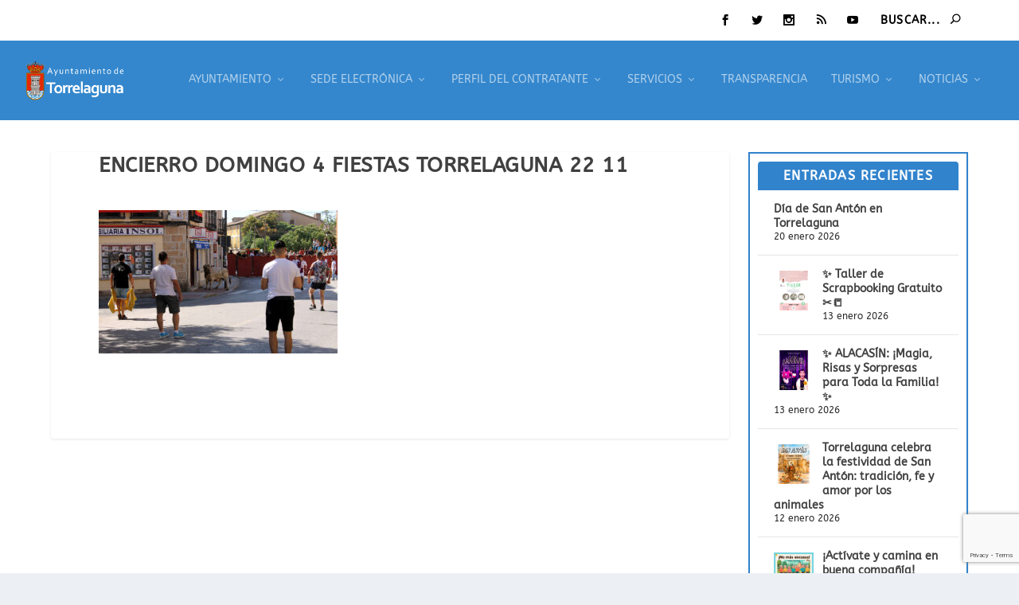

--- FILE ---
content_type: text/html; charset=UTF-8
request_url: https://torrelaguna.es/primer-encierro-y-suelta-de-reses-04-09-22/encierro-domingo-4-fiestas-torrelaguna-22-11/
body_size: 22277
content:
<!DOCTYPE html>
<!--[if IE 6]>
<html id="ie6" lang="es">
<![endif]-->
<!--[if IE 7]>
<html id="ie7" lang="es">
<![endif]-->
<!--[if IE 8]>
<html id="ie8" lang="es">
<![endif]-->
<!--[if !(IE 6) | !(IE 7) | !(IE 8)  ]><!-->
<html lang="es">
<!--<![endif]-->
<head>
	<meta charset="UTF-8" />
			
	<meta http-equiv="X-UA-Compatible" content="IE=edge">
	<link rel="pingback" href="https://torrelaguna.es/xmlrpc.php" />

		<!--[if lt IE 9]>
	<script src="https://torrelaguna.es/wp-content/themes/Extra/scripts/ext/html5.js" type="text/javascript"></script>
	<![endif]-->

	<script type="text/javascript">
		document.documentElement.className = 'js';
	</script>

	<title>Encierro domingo 4 Fiestas Torrelaguna 22 11 | Ayuntamiento de Torrelaguna</title>
<link rel="preconnect" href="https://fonts.gstatic.com" crossorigin /><style id="et-builder-googlefonts-cached-inline">/* Original: https://fonts.googleapis.com/css?family=ABeeZee:regular,italic&#038;subset=latin&#038;display=swap *//* User Agent: Mozilla/5.0 (Unknown; Linux x86_64) AppleWebKit/538.1 (KHTML, like Gecko) Safari/538.1 Daum/4.1 */@font-face {font-family: 'ABeeZee';font-style: italic;font-weight: 400;font-display: swap;src: url(https://fonts.gstatic.com/s/abeezee/v23/esDT31xSG-6AGleN2tCUkp8G.ttf) format('truetype');}@font-face {font-family: 'ABeeZee';font-style: normal;font-weight: 400;font-display: swap;src: url(https://fonts.gstatic.com/s/abeezee/v23/esDR31xSG-6AGleN2tWklQ.ttf) format('truetype');}/* User Agent: Mozilla/5.0 (Windows NT 6.1; WOW64; rv:27.0) Gecko/20100101 Firefox/27.0 */@font-face {font-family: 'ABeeZee';font-style: italic;font-weight: 400;font-display: swap;src: url(https://fonts.gstatic.com/l/font?kit=esDT31xSG-6AGleN2tCUkp8F&skey=7e1629e194fe8b7a&v=v23) format('woff');}@font-face {font-family: 'ABeeZee';font-style: normal;font-weight: 400;font-display: swap;src: url(https://fonts.gstatic.com/l/font?kit=esDR31xSG-6AGleN2tWklg&skey=abecda27d5b3409a&v=v23) format('woff');}/* User Agent: Mozilla/5.0 (Windows NT 6.3; rv:39.0) Gecko/20100101 Firefox/39.0 */@font-face {font-family: 'ABeeZee';font-style: italic;font-weight: 400;font-display: swap;src: url(https://fonts.gstatic.com/s/abeezee/v23/esDT31xSG-6AGleN2tCUkp8D.woff2) format('woff2');}@font-face {font-family: 'ABeeZee';font-style: normal;font-weight: 400;font-display: swap;src: url(https://fonts.gstatic.com/s/abeezee/v23/esDR31xSG-6AGleN2tWkkA.woff2) format('woff2');}</style><meta name='robots' content='max-image-preview:large' />
<link rel="alternate" type="application/rss+xml" title="Ayuntamiento de Torrelaguna &raquo; Feed" href="https://torrelaguna.es/feed/" />
<link rel="alternate" type="application/rss+xml" title="Ayuntamiento de Torrelaguna &raquo; Feed de los comentarios" href="https://torrelaguna.es/comments/feed/" />
<link rel="alternate" title="oEmbed (JSON)" type="application/json+oembed" href="https://torrelaguna.es/wp-json/oembed/1.0/embed?url=https%3A%2F%2Ftorrelaguna.es%2Fprimer-encierro-y-suelta-de-reses-04-09-22%2Fencierro-domingo-4-fiestas-torrelaguna-22-11%2F" />
<link rel="alternate" title="oEmbed (XML)" type="text/xml+oembed" href="https://torrelaguna.es/wp-json/oembed/1.0/embed?url=https%3A%2F%2Ftorrelaguna.es%2Fprimer-encierro-y-suelta-de-reses-04-09-22%2Fencierro-domingo-4-fiestas-torrelaguna-22-11%2F&#038;format=xml" />
<meta content="Extra v.4.18.0" name="generator"/><style id='wp-img-auto-sizes-contain-inline-css' type='text/css'>
img:is([sizes=auto i],[sizes^="auto," i]){contain-intrinsic-size:3000px 1500px}
/*# sourceURL=wp-img-auto-sizes-contain-inline-css */
</style>
<link rel='stylesheet' id='mec-select2-style-css' href='https://torrelaguna.es/wp-content/plugins/modern-events-calendar-lite/assets/packages/select2/select2.min.css?ver=6.5.6' type='text/css' media='all' />
<link rel='stylesheet' id='mec-font-icons-css' href='https://torrelaguna.es/wp-content/plugins/modern-events-calendar-lite/assets/css/iconfonts.css?ver=c0f174486ed0f22898d706a03beb8c59' type='text/css' media='all' />
<link rel='stylesheet' id='mec-frontend-style-css' href='https://torrelaguna.es/wp-content/plugins/modern-events-calendar-lite/assets/css/frontend.min.css?ver=6.5.6' type='text/css' media='all' />
<link rel='stylesheet' id='accessibility-css' href='https://torrelaguna.es/wp-content/plugins/modern-events-calendar-lite/assets/css/a11y.min.css?ver=6.5.6' type='text/css' media='all' />
<link rel='stylesheet' id='mec-tooltip-style-css' href='https://torrelaguna.es/wp-content/plugins/modern-events-calendar-lite/assets/packages/tooltip/tooltip.css?ver=c0f174486ed0f22898d706a03beb8c59' type='text/css' media='all' />
<link rel='stylesheet' id='mec-tooltip-shadow-style-css' href='https://torrelaguna.es/wp-content/plugins/modern-events-calendar-lite/assets/packages/tooltip/tooltipster-sideTip-shadow.min.css?ver=c0f174486ed0f22898d706a03beb8c59' type='text/css' media='all' />
<link rel='stylesheet' id='featherlight-css' href='https://torrelaguna.es/wp-content/plugins/modern-events-calendar-lite/assets/packages/featherlight/featherlight.css?ver=c0f174486ed0f22898d706a03beb8c59' type='text/css' media='all' />
<link rel='stylesheet' id='mec-lity-style-css' href='https://torrelaguna.es/wp-content/plugins/modern-events-calendar-lite/assets/packages/lity/lity.min.css?ver=c0f174486ed0f22898d706a03beb8c59' type='text/css' media='all' />
<link rel='stylesheet' id='mec-general-calendar-style-css' href='https://torrelaguna.es/wp-content/plugins/modern-events-calendar-lite/assets/css/mec-general-calendar.css?ver=c0f174486ed0f22898d706a03beb8c59' type='text/css' media='all' />
<style id='wp-block-library-inline-css' type='text/css'>
:root{--wp-block-synced-color:#7a00df;--wp-block-synced-color--rgb:122,0,223;--wp-bound-block-color:var(--wp-block-synced-color);--wp-editor-canvas-background:#ddd;--wp-admin-theme-color:#007cba;--wp-admin-theme-color--rgb:0,124,186;--wp-admin-theme-color-darker-10:#006ba1;--wp-admin-theme-color-darker-10--rgb:0,107,160.5;--wp-admin-theme-color-darker-20:#005a87;--wp-admin-theme-color-darker-20--rgb:0,90,135;--wp-admin-border-width-focus:2px}@media (min-resolution:192dpi){:root{--wp-admin-border-width-focus:1.5px}}.wp-element-button{cursor:pointer}:root .has-very-light-gray-background-color{background-color:#eee}:root .has-very-dark-gray-background-color{background-color:#313131}:root .has-very-light-gray-color{color:#eee}:root .has-very-dark-gray-color{color:#313131}:root .has-vivid-green-cyan-to-vivid-cyan-blue-gradient-background{background:linear-gradient(135deg,#00d084,#0693e3)}:root .has-purple-crush-gradient-background{background:linear-gradient(135deg,#34e2e4,#4721fb 50%,#ab1dfe)}:root .has-hazy-dawn-gradient-background{background:linear-gradient(135deg,#faaca8,#dad0ec)}:root .has-subdued-olive-gradient-background{background:linear-gradient(135deg,#fafae1,#67a671)}:root .has-atomic-cream-gradient-background{background:linear-gradient(135deg,#fdd79a,#004a59)}:root .has-nightshade-gradient-background{background:linear-gradient(135deg,#330968,#31cdcf)}:root .has-midnight-gradient-background{background:linear-gradient(135deg,#020381,#2874fc)}:root{--wp--preset--font-size--normal:16px;--wp--preset--font-size--huge:42px}.has-regular-font-size{font-size:1em}.has-larger-font-size{font-size:2.625em}.has-normal-font-size{font-size:var(--wp--preset--font-size--normal)}.has-huge-font-size{font-size:var(--wp--preset--font-size--huge)}.has-text-align-center{text-align:center}.has-text-align-left{text-align:left}.has-text-align-right{text-align:right}.has-fit-text{white-space:nowrap!important}#end-resizable-editor-section{display:none}.aligncenter{clear:both}.items-justified-left{justify-content:flex-start}.items-justified-center{justify-content:center}.items-justified-right{justify-content:flex-end}.items-justified-space-between{justify-content:space-between}.screen-reader-text{border:0;clip-path:inset(50%);height:1px;margin:-1px;overflow:hidden;padding:0;position:absolute;width:1px;word-wrap:normal!important}.screen-reader-text:focus{background-color:#ddd;clip-path:none;color:#444;display:block;font-size:1em;height:auto;left:5px;line-height:normal;padding:15px 23px 14px;text-decoration:none;top:5px;width:auto;z-index:100000}html :where(.has-border-color){border-style:solid}html :where([style*=border-top-color]){border-top-style:solid}html :where([style*=border-right-color]){border-right-style:solid}html :where([style*=border-bottom-color]){border-bottom-style:solid}html :where([style*=border-left-color]){border-left-style:solid}html :where([style*=border-width]){border-style:solid}html :where([style*=border-top-width]){border-top-style:solid}html :where([style*=border-right-width]){border-right-style:solid}html :where([style*=border-bottom-width]){border-bottom-style:solid}html :where([style*=border-left-width]){border-left-style:solid}html :where(img[class*=wp-image-]){height:auto;max-width:100%}:where(figure){margin:0 0 1em}html :where(.is-position-sticky){--wp-admin--admin-bar--position-offset:var(--wp-admin--admin-bar--height,0px)}@media screen and (max-width:600px){html :where(.is-position-sticky){--wp-admin--admin-bar--position-offset:0px}}

/*# sourceURL=wp-block-library-inline-css */
</style><style id='wp-block-gallery-inline-css' type='text/css'>
.blocks-gallery-grid:not(.has-nested-images),.wp-block-gallery:not(.has-nested-images){display:flex;flex-wrap:wrap;list-style-type:none;margin:0;padding:0}.blocks-gallery-grid:not(.has-nested-images) .blocks-gallery-image,.blocks-gallery-grid:not(.has-nested-images) .blocks-gallery-item,.wp-block-gallery:not(.has-nested-images) .blocks-gallery-image,.wp-block-gallery:not(.has-nested-images) .blocks-gallery-item{display:flex;flex-direction:column;flex-grow:1;justify-content:center;margin:0 1em 1em 0;position:relative;width:calc(50% - 1em)}.blocks-gallery-grid:not(.has-nested-images) .blocks-gallery-image:nth-of-type(2n),.blocks-gallery-grid:not(.has-nested-images) .blocks-gallery-item:nth-of-type(2n),.wp-block-gallery:not(.has-nested-images) .blocks-gallery-image:nth-of-type(2n),.wp-block-gallery:not(.has-nested-images) .blocks-gallery-item:nth-of-type(2n){margin-right:0}.blocks-gallery-grid:not(.has-nested-images) .blocks-gallery-image figure,.blocks-gallery-grid:not(.has-nested-images) .blocks-gallery-item figure,.wp-block-gallery:not(.has-nested-images) .blocks-gallery-image figure,.wp-block-gallery:not(.has-nested-images) .blocks-gallery-item figure{align-items:flex-end;display:flex;height:100%;justify-content:flex-start;margin:0}.blocks-gallery-grid:not(.has-nested-images) .blocks-gallery-image img,.blocks-gallery-grid:not(.has-nested-images) .blocks-gallery-item img,.wp-block-gallery:not(.has-nested-images) .blocks-gallery-image img,.wp-block-gallery:not(.has-nested-images) .blocks-gallery-item img{display:block;height:auto;max-width:100%;width:auto}.blocks-gallery-grid:not(.has-nested-images) .blocks-gallery-image figcaption,.blocks-gallery-grid:not(.has-nested-images) .blocks-gallery-item figcaption,.wp-block-gallery:not(.has-nested-images) .blocks-gallery-image figcaption,.wp-block-gallery:not(.has-nested-images) .blocks-gallery-item figcaption{background:linear-gradient(0deg,#000000b3,#0000004d 70%,#0000);bottom:0;box-sizing:border-box;color:#fff;font-size:.8em;margin:0;max-height:100%;overflow:auto;padding:3em .77em .7em;position:absolute;text-align:center;width:100%;z-index:2}.blocks-gallery-grid:not(.has-nested-images) .blocks-gallery-image figcaption img,.blocks-gallery-grid:not(.has-nested-images) .blocks-gallery-item figcaption img,.wp-block-gallery:not(.has-nested-images) .blocks-gallery-image figcaption img,.wp-block-gallery:not(.has-nested-images) .blocks-gallery-item figcaption img{display:inline}.blocks-gallery-grid:not(.has-nested-images) figcaption,.wp-block-gallery:not(.has-nested-images) figcaption{flex-grow:1}.blocks-gallery-grid:not(.has-nested-images).is-cropped .blocks-gallery-image a,.blocks-gallery-grid:not(.has-nested-images).is-cropped .blocks-gallery-image img,.blocks-gallery-grid:not(.has-nested-images).is-cropped .blocks-gallery-item a,.blocks-gallery-grid:not(.has-nested-images).is-cropped .blocks-gallery-item img,.wp-block-gallery:not(.has-nested-images).is-cropped .blocks-gallery-image a,.wp-block-gallery:not(.has-nested-images).is-cropped .blocks-gallery-image img,.wp-block-gallery:not(.has-nested-images).is-cropped .blocks-gallery-item a,.wp-block-gallery:not(.has-nested-images).is-cropped .blocks-gallery-item img{flex:1;height:100%;object-fit:cover;width:100%}.blocks-gallery-grid:not(.has-nested-images).columns-1 .blocks-gallery-image,.blocks-gallery-grid:not(.has-nested-images).columns-1 .blocks-gallery-item,.wp-block-gallery:not(.has-nested-images).columns-1 .blocks-gallery-image,.wp-block-gallery:not(.has-nested-images).columns-1 .blocks-gallery-item{margin-right:0;width:100%}@media (min-width:600px){.blocks-gallery-grid:not(.has-nested-images).columns-3 .blocks-gallery-image,.blocks-gallery-grid:not(.has-nested-images).columns-3 .blocks-gallery-item,.wp-block-gallery:not(.has-nested-images).columns-3 .blocks-gallery-image,.wp-block-gallery:not(.has-nested-images).columns-3 .blocks-gallery-item{margin-right:1em;width:calc(33.33333% - .66667em)}.blocks-gallery-grid:not(.has-nested-images).columns-4 .blocks-gallery-image,.blocks-gallery-grid:not(.has-nested-images).columns-4 .blocks-gallery-item,.wp-block-gallery:not(.has-nested-images).columns-4 .blocks-gallery-image,.wp-block-gallery:not(.has-nested-images).columns-4 .blocks-gallery-item{margin-right:1em;width:calc(25% - .75em)}.blocks-gallery-grid:not(.has-nested-images).columns-5 .blocks-gallery-image,.blocks-gallery-grid:not(.has-nested-images).columns-5 .blocks-gallery-item,.wp-block-gallery:not(.has-nested-images).columns-5 .blocks-gallery-image,.wp-block-gallery:not(.has-nested-images).columns-5 .blocks-gallery-item{margin-right:1em;width:calc(20% - .8em)}.blocks-gallery-grid:not(.has-nested-images).columns-6 .blocks-gallery-image,.blocks-gallery-grid:not(.has-nested-images).columns-6 .blocks-gallery-item,.wp-block-gallery:not(.has-nested-images).columns-6 .blocks-gallery-image,.wp-block-gallery:not(.has-nested-images).columns-6 .blocks-gallery-item{margin-right:1em;width:calc(16.66667% - .83333em)}.blocks-gallery-grid:not(.has-nested-images).columns-7 .blocks-gallery-image,.blocks-gallery-grid:not(.has-nested-images).columns-7 .blocks-gallery-item,.wp-block-gallery:not(.has-nested-images).columns-7 .blocks-gallery-image,.wp-block-gallery:not(.has-nested-images).columns-7 .blocks-gallery-item{margin-right:1em;width:calc(14.28571% - .85714em)}.blocks-gallery-grid:not(.has-nested-images).columns-8 .blocks-gallery-image,.blocks-gallery-grid:not(.has-nested-images).columns-8 .blocks-gallery-item,.wp-block-gallery:not(.has-nested-images).columns-8 .blocks-gallery-image,.wp-block-gallery:not(.has-nested-images).columns-8 .blocks-gallery-item{margin-right:1em;width:calc(12.5% - .875em)}.blocks-gallery-grid:not(.has-nested-images).columns-1 .blocks-gallery-image:nth-of-type(1n),.blocks-gallery-grid:not(.has-nested-images).columns-1 .blocks-gallery-item:nth-of-type(1n),.blocks-gallery-grid:not(.has-nested-images).columns-2 .blocks-gallery-image:nth-of-type(2n),.blocks-gallery-grid:not(.has-nested-images).columns-2 .blocks-gallery-item:nth-of-type(2n),.blocks-gallery-grid:not(.has-nested-images).columns-3 .blocks-gallery-image:nth-of-type(3n),.blocks-gallery-grid:not(.has-nested-images).columns-3 .blocks-gallery-item:nth-of-type(3n),.blocks-gallery-grid:not(.has-nested-images).columns-4 .blocks-gallery-image:nth-of-type(4n),.blocks-gallery-grid:not(.has-nested-images).columns-4 .blocks-gallery-item:nth-of-type(4n),.blocks-gallery-grid:not(.has-nested-images).columns-5 .blocks-gallery-image:nth-of-type(5n),.blocks-gallery-grid:not(.has-nested-images).columns-5 .blocks-gallery-item:nth-of-type(5n),.blocks-gallery-grid:not(.has-nested-images).columns-6 .blocks-gallery-image:nth-of-type(6n),.blocks-gallery-grid:not(.has-nested-images).columns-6 .blocks-gallery-item:nth-of-type(6n),.blocks-gallery-grid:not(.has-nested-images).columns-7 .blocks-gallery-image:nth-of-type(7n),.blocks-gallery-grid:not(.has-nested-images).columns-7 .blocks-gallery-item:nth-of-type(7n),.blocks-gallery-grid:not(.has-nested-images).columns-8 .blocks-gallery-image:nth-of-type(8n),.blocks-gallery-grid:not(.has-nested-images).columns-8 .blocks-gallery-item:nth-of-type(8n),.wp-block-gallery:not(.has-nested-images).columns-1 .blocks-gallery-image:nth-of-type(1n),.wp-block-gallery:not(.has-nested-images).columns-1 .blocks-gallery-item:nth-of-type(1n),.wp-block-gallery:not(.has-nested-images).columns-2 .blocks-gallery-image:nth-of-type(2n),.wp-block-gallery:not(.has-nested-images).columns-2 .blocks-gallery-item:nth-of-type(2n),.wp-block-gallery:not(.has-nested-images).columns-3 .blocks-gallery-image:nth-of-type(3n),.wp-block-gallery:not(.has-nested-images).columns-3 .blocks-gallery-item:nth-of-type(3n),.wp-block-gallery:not(.has-nested-images).columns-4 .blocks-gallery-image:nth-of-type(4n),.wp-block-gallery:not(.has-nested-images).columns-4 .blocks-gallery-item:nth-of-type(4n),.wp-block-gallery:not(.has-nested-images).columns-5 .blocks-gallery-image:nth-of-type(5n),.wp-block-gallery:not(.has-nested-images).columns-5 .blocks-gallery-item:nth-of-type(5n),.wp-block-gallery:not(.has-nested-images).columns-6 .blocks-gallery-image:nth-of-type(6n),.wp-block-gallery:not(.has-nested-images).columns-6 .blocks-gallery-item:nth-of-type(6n),.wp-block-gallery:not(.has-nested-images).columns-7 .blocks-gallery-image:nth-of-type(7n),.wp-block-gallery:not(.has-nested-images).columns-7 .blocks-gallery-item:nth-of-type(7n),.wp-block-gallery:not(.has-nested-images).columns-8 .blocks-gallery-image:nth-of-type(8n),.wp-block-gallery:not(.has-nested-images).columns-8 .blocks-gallery-item:nth-of-type(8n){margin-right:0}}.blocks-gallery-grid:not(.has-nested-images) .blocks-gallery-image:last-child,.blocks-gallery-grid:not(.has-nested-images) .blocks-gallery-item:last-child,.wp-block-gallery:not(.has-nested-images) .blocks-gallery-image:last-child,.wp-block-gallery:not(.has-nested-images) .blocks-gallery-item:last-child{margin-right:0}.blocks-gallery-grid:not(.has-nested-images).alignleft,.blocks-gallery-grid:not(.has-nested-images).alignright,.wp-block-gallery:not(.has-nested-images).alignleft,.wp-block-gallery:not(.has-nested-images).alignright{max-width:420px;width:100%}.blocks-gallery-grid:not(.has-nested-images).aligncenter .blocks-gallery-item figure,.wp-block-gallery:not(.has-nested-images).aligncenter .blocks-gallery-item figure{justify-content:center}.wp-block-gallery:not(.is-cropped) .blocks-gallery-item{align-self:flex-start}figure.wp-block-gallery.has-nested-images{align-items:normal}.wp-block-gallery.has-nested-images figure.wp-block-image:not(#individual-image){margin:0;width:calc(50% - var(--wp--style--unstable-gallery-gap, 16px)/2)}.wp-block-gallery.has-nested-images figure.wp-block-image{box-sizing:border-box;display:flex;flex-direction:column;flex-grow:1;justify-content:center;max-width:100%;position:relative}.wp-block-gallery.has-nested-images figure.wp-block-image>a,.wp-block-gallery.has-nested-images figure.wp-block-image>div{flex-direction:column;flex-grow:1;margin:0}.wp-block-gallery.has-nested-images figure.wp-block-image img{display:block;height:auto;max-width:100%!important;width:auto}.wp-block-gallery.has-nested-images figure.wp-block-image figcaption,.wp-block-gallery.has-nested-images figure.wp-block-image:has(figcaption):before{bottom:0;left:0;max-height:100%;position:absolute;right:0}.wp-block-gallery.has-nested-images figure.wp-block-image:has(figcaption):before{backdrop-filter:blur(3px);content:"";height:100%;-webkit-mask-image:linear-gradient(0deg,#000 20%,#0000);mask-image:linear-gradient(0deg,#000 20%,#0000);max-height:40%;pointer-events:none}.wp-block-gallery.has-nested-images figure.wp-block-image figcaption{box-sizing:border-box;color:#fff;font-size:13px;margin:0;overflow:auto;padding:1em;text-align:center;text-shadow:0 0 1.5px #000}.wp-block-gallery.has-nested-images figure.wp-block-image figcaption::-webkit-scrollbar{height:12px;width:12px}.wp-block-gallery.has-nested-images figure.wp-block-image figcaption::-webkit-scrollbar-track{background-color:initial}.wp-block-gallery.has-nested-images figure.wp-block-image figcaption::-webkit-scrollbar-thumb{background-clip:padding-box;background-color:initial;border:3px solid #0000;border-radius:8px}.wp-block-gallery.has-nested-images figure.wp-block-image figcaption:focus-within::-webkit-scrollbar-thumb,.wp-block-gallery.has-nested-images figure.wp-block-image figcaption:focus::-webkit-scrollbar-thumb,.wp-block-gallery.has-nested-images figure.wp-block-image figcaption:hover::-webkit-scrollbar-thumb{background-color:#fffc}.wp-block-gallery.has-nested-images figure.wp-block-image figcaption{scrollbar-color:#0000 #0000;scrollbar-gutter:stable both-edges;scrollbar-width:thin}.wp-block-gallery.has-nested-images figure.wp-block-image figcaption:focus,.wp-block-gallery.has-nested-images figure.wp-block-image figcaption:focus-within,.wp-block-gallery.has-nested-images figure.wp-block-image figcaption:hover{scrollbar-color:#fffc #0000}.wp-block-gallery.has-nested-images figure.wp-block-image figcaption{will-change:transform}@media (hover:none){.wp-block-gallery.has-nested-images figure.wp-block-image figcaption{scrollbar-color:#fffc #0000}}.wp-block-gallery.has-nested-images figure.wp-block-image figcaption{background:linear-gradient(0deg,#0006,#0000)}.wp-block-gallery.has-nested-images figure.wp-block-image figcaption img{display:inline}.wp-block-gallery.has-nested-images figure.wp-block-image figcaption a{color:inherit}.wp-block-gallery.has-nested-images figure.wp-block-image.has-custom-border img{box-sizing:border-box}.wp-block-gallery.has-nested-images figure.wp-block-image.has-custom-border>a,.wp-block-gallery.has-nested-images figure.wp-block-image.has-custom-border>div,.wp-block-gallery.has-nested-images figure.wp-block-image.is-style-rounded>a,.wp-block-gallery.has-nested-images figure.wp-block-image.is-style-rounded>div{flex:1 1 auto}.wp-block-gallery.has-nested-images figure.wp-block-image.has-custom-border figcaption,.wp-block-gallery.has-nested-images figure.wp-block-image.is-style-rounded figcaption{background:none;color:inherit;flex:initial;margin:0;padding:10px 10px 9px;position:relative;text-shadow:none}.wp-block-gallery.has-nested-images figure.wp-block-image.has-custom-border:before,.wp-block-gallery.has-nested-images figure.wp-block-image.is-style-rounded:before{content:none}.wp-block-gallery.has-nested-images figcaption{flex-basis:100%;flex-grow:1;text-align:center}.wp-block-gallery.has-nested-images:not(.is-cropped) figure.wp-block-image:not(#individual-image){margin-bottom:auto;margin-top:0}.wp-block-gallery.has-nested-images.is-cropped figure.wp-block-image:not(#individual-image){align-self:inherit}.wp-block-gallery.has-nested-images.is-cropped figure.wp-block-image:not(#individual-image)>a,.wp-block-gallery.has-nested-images.is-cropped figure.wp-block-image:not(#individual-image)>div:not(.components-drop-zone){display:flex}.wp-block-gallery.has-nested-images.is-cropped figure.wp-block-image:not(#individual-image) a,.wp-block-gallery.has-nested-images.is-cropped figure.wp-block-image:not(#individual-image) img{flex:1 0 0%;height:100%;object-fit:cover;width:100%}.wp-block-gallery.has-nested-images.columns-1 figure.wp-block-image:not(#individual-image){width:100%}@media (min-width:600px){.wp-block-gallery.has-nested-images.columns-3 figure.wp-block-image:not(#individual-image){width:calc(33.33333% - var(--wp--style--unstable-gallery-gap, 16px)*.66667)}.wp-block-gallery.has-nested-images.columns-4 figure.wp-block-image:not(#individual-image){width:calc(25% - var(--wp--style--unstable-gallery-gap, 16px)*.75)}.wp-block-gallery.has-nested-images.columns-5 figure.wp-block-image:not(#individual-image){width:calc(20% - var(--wp--style--unstable-gallery-gap, 16px)*.8)}.wp-block-gallery.has-nested-images.columns-6 figure.wp-block-image:not(#individual-image){width:calc(16.66667% - var(--wp--style--unstable-gallery-gap, 16px)*.83333)}.wp-block-gallery.has-nested-images.columns-7 figure.wp-block-image:not(#individual-image){width:calc(14.28571% - var(--wp--style--unstable-gallery-gap, 16px)*.85714)}.wp-block-gallery.has-nested-images.columns-8 figure.wp-block-image:not(#individual-image){width:calc(12.5% - var(--wp--style--unstable-gallery-gap, 16px)*.875)}.wp-block-gallery.has-nested-images.columns-default figure.wp-block-image:not(#individual-image){width:calc(33.33% - var(--wp--style--unstable-gallery-gap, 16px)*.66667)}.wp-block-gallery.has-nested-images.columns-default figure.wp-block-image:not(#individual-image):first-child:nth-last-child(2),.wp-block-gallery.has-nested-images.columns-default figure.wp-block-image:not(#individual-image):first-child:nth-last-child(2)~figure.wp-block-image:not(#individual-image){width:calc(50% - var(--wp--style--unstable-gallery-gap, 16px)*.5)}.wp-block-gallery.has-nested-images.columns-default figure.wp-block-image:not(#individual-image):first-child:last-child{width:100%}}.wp-block-gallery.has-nested-images.alignleft,.wp-block-gallery.has-nested-images.alignright{max-width:420px;width:100%}.wp-block-gallery.has-nested-images.aligncenter{justify-content:center}
/*# sourceURL=https://torrelaguna.es/wp-includes/blocks/gallery/style.min.css */
</style>
<style id='wp-block-gallery-theme-inline-css' type='text/css'>
.blocks-gallery-caption{color:#555;font-size:13px;text-align:center}.is-dark-theme .blocks-gallery-caption{color:#ffffffa6}
/*# sourceURL=https://torrelaguna.es/wp-includes/blocks/gallery/theme.min.css */
</style>
<style id='wp-block-image-inline-css' type='text/css'>
.wp-block-image>a,.wp-block-image>figure>a{display:inline-block}.wp-block-image img{box-sizing:border-box;height:auto;max-width:100%;vertical-align:bottom}@media not (prefers-reduced-motion){.wp-block-image img.hide{visibility:hidden}.wp-block-image img.show{animation:show-content-image .4s}}.wp-block-image[style*=border-radius] img,.wp-block-image[style*=border-radius]>a{border-radius:inherit}.wp-block-image.has-custom-border img{box-sizing:border-box}.wp-block-image.aligncenter{text-align:center}.wp-block-image.alignfull>a,.wp-block-image.alignwide>a{width:100%}.wp-block-image.alignfull img,.wp-block-image.alignwide img{height:auto;width:100%}.wp-block-image .aligncenter,.wp-block-image .alignleft,.wp-block-image .alignright,.wp-block-image.aligncenter,.wp-block-image.alignleft,.wp-block-image.alignright{display:table}.wp-block-image .aligncenter>figcaption,.wp-block-image .alignleft>figcaption,.wp-block-image .alignright>figcaption,.wp-block-image.aligncenter>figcaption,.wp-block-image.alignleft>figcaption,.wp-block-image.alignright>figcaption{caption-side:bottom;display:table-caption}.wp-block-image .alignleft{float:left;margin:.5em 1em .5em 0}.wp-block-image .alignright{float:right;margin:.5em 0 .5em 1em}.wp-block-image .aligncenter{margin-left:auto;margin-right:auto}.wp-block-image :where(figcaption){margin-bottom:1em;margin-top:.5em}.wp-block-image.is-style-circle-mask img{border-radius:9999px}@supports ((-webkit-mask-image:none) or (mask-image:none)) or (-webkit-mask-image:none){.wp-block-image.is-style-circle-mask img{border-radius:0;-webkit-mask-image:url('data:image/svg+xml;utf8,<svg viewBox="0 0 100 100" xmlns="http://www.w3.org/2000/svg"><circle cx="50" cy="50" r="50"/></svg>');mask-image:url('data:image/svg+xml;utf8,<svg viewBox="0 0 100 100" xmlns="http://www.w3.org/2000/svg"><circle cx="50" cy="50" r="50"/></svg>');mask-mode:alpha;-webkit-mask-position:center;mask-position:center;-webkit-mask-repeat:no-repeat;mask-repeat:no-repeat;-webkit-mask-size:contain;mask-size:contain}}:root :where(.wp-block-image.is-style-rounded img,.wp-block-image .is-style-rounded img){border-radius:9999px}.wp-block-image figure{margin:0}.wp-lightbox-container{display:flex;flex-direction:column;position:relative}.wp-lightbox-container img{cursor:zoom-in}.wp-lightbox-container img:hover+button{opacity:1}.wp-lightbox-container button{align-items:center;backdrop-filter:blur(16px) saturate(180%);background-color:#5a5a5a40;border:none;border-radius:4px;cursor:zoom-in;display:flex;height:20px;justify-content:center;opacity:0;padding:0;position:absolute;right:16px;text-align:center;top:16px;width:20px;z-index:100}@media not (prefers-reduced-motion){.wp-lightbox-container button{transition:opacity .2s ease}}.wp-lightbox-container button:focus-visible{outline:3px auto #5a5a5a40;outline:3px auto -webkit-focus-ring-color;outline-offset:3px}.wp-lightbox-container button:hover{cursor:pointer;opacity:1}.wp-lightbox-container button:focus{opacity:1}.wp-lightbox-container button:focus,.wp-lightbox-container button:hover,.wp-lightbox-container button:not(:hover):not(:active):not(.has-background){background-color:#5a5a5a40;border:none}.wp-lightbox-overlay{box-sizing:border-box;cursor:zoom-out;height:100vh;left:0;overflow:hidden;position:fixed;top:0;visibility:hidden;width:100%;z-index:100000}.wp-lightbox-overlay .close-button{align-items:center;cursor:pointer;display:flex;justify-content:center;min-height:40px;min-width:40px;padding:0;position:absolute;right:calc(env(safe-area-inset-right) + 16px);top:calc(env(safe-area-inset-top) + 16px);z-index:5000000}.wp-lightbox-overlay .close-button:focus,.wp-lightbox-overlay .close-button:hover,.wp-lightbox-overlay .close-button:not(:hover):not(:active):not(.has-background){background:none;border:none}.wp-lightbox-overlay .lightbox-image-container{height:var(--wp--lightbox-container-height);left:50%;overflow:hidden;position:absolute;top:50%;transform:translate(-50%,-50%);transform-origin:top left;width:var(--wp--lightbox-container-width);z-index:9999999999}.wp-lightbox-overlay .wp-block-image{align-items:center;box-sizing:border-box;display:flex;height:100%;justify-content:center;margin:0;position:relative;transform-origin:0 0;width:100%;z-index:3000000}.wp-lightbox-overlay .wp-block-image img{height:var(--wp--lightbox-image-height);min-height:var(--wp--lightbox-image-height);min-width:var(--wp--lightbox-image-width);width:var(--wp--lightbox-image-width)}.wp-lightbox-overlay .wp-block-image figcaption{display:none}.wp-lightbox-overlay button{background:none;border:none}.wp-lightbox-overlay .scrim{background-color:#fff;height:100%;opacity:.9;position:absolute;width:100%;z-index:2000000}.wp-lightbox-overlay.active{visibility:visible}@media not (prefers-reduced-motion){.wp-lightbox-overlay.active{animation:turn-on-visibility .25s both}.wp-lightbox-overlay.active img{animation:turn-on-visibility .35s both}.wp-lightbox-overlay.show-closing-animation:not(.active){animation:turn-off-visibility .35s both}.wp-lightbox-overlay.show-closing-animation:not(.active) img{animation:turn-off-visibility .25s both}.wp-lightbox-overlay.zoom.active{animation:none;opacity:1;visibility:visible}.wp-lightbox-overlay.zoom.active .lightbox-image-container{animation:lightbox-zoom-in .4s}.wp-lightbox-overlay.zoom.active .lightbox-image-container img{animation:none}.wp-lightbox-overlay.zoom.active .scrim{animation:turn-on-visibility .4s forwards}.wp-lightbox-overlay.zoom.show-closing-animation:not(.active){animation:none}.wp-lightbox-overlay.zoom.show-closing-animation:not(.active) .lightbox-image-container{animation:lightbox-zoom-out .4s}.wp-lightbox-overlay.zoom.show-closing-animation:not(.active) .lightbox-image-container img{animation:none}.wp-lightbox-overlay.zoom.show-closing-animation:not(.active) .scrim{animation:turn-off-visibility .4s forwards}}@keyframes show-content-image{0%{visibility:hidden}99%{visibility:hidden}to{visibility:visible}}@keyframes turn-on-visibility{0%{opacity:0}to{opacity:1}}@keyframes turn-off-visibility{0%{opacity:1;visibility:visible}99%{opacity:0;visibility:visible}to{opacity:0;visibility:hidden}}@keyframes lightbox-zoom-in{0%{transform:translate(calc((-100vw + var(--wp--lightbox-scrollbar-width))/2 + var(--wp--lightbox-initial-left-position)),calc(-50vh + var(--wp--lightbox-initial-top-position))) scale(var(--wp--lightbox-scale))}to{transform:translate(-50%,-50%) scale(1)}}@keyframes lightbox-zoom-out{0%{transform:translate(-50%,-50%) scale(1);visibility:visible}99%{visibility:visible}to{transform:translate(calc((-100vw + var(--wp--lightbox-scrollbar-width))/2 + var(--wp--lightbox-initial-left-position)),calc(-50vh + var(--wp--lightbox-initial-top-position))) scale(var(--wp--lightbox-scale));visibility:hidden}}
/*# sourceURL=https://torrelaguna.es/wp-includes/blocks/image/style.min.css */
</style>
<style id='wp-block-image-theme-inline-css' type='text/css'>
:root :where(.wp-block-image figcaption){color:#555;font-size:13px;text-align:center}.is-dark-theme :root :where(.wp-block-image figcaption){color:#ffffffa6}.wp-block-image{margin:0 0 1em}
/*# sourceURL=https://torrelaguna.es/wp-includes/blocks/image/theme.min.css */
</style>
<style id='wp-block-columns-inline-css' type='text/css'>
.wp-block-columns{box-sizing:border-box;display:flex;flex-wrap:wrap!important}@media (min-width:782px){.wp-block-columns{flex-wrap:nowrap!important}}.wp-block-columns{align-items:normal!important}.wp-block-columns.are-vertically-aligned-top{align-items:flex-start}.wp-block-columns.are-vertically-aligned-center{align-items:center}.wp-block-columns.are-vertically-aligned-bottom{align-items:flex-end}@media (max-width:781px){.wp-block-columns:not(.is-not-stacked-on-mobile)>.wp-block-column{flex-basis:100%!important}}@media (min-width:782px){.wp-block-columns:not(.is-not-stacked-on-mobile)>.wp-block-column{flex-basis:0;flex-grow:1}.wp-block-columns:not(.is-not-stacked-on-mobile)>.wp-block-column[style*=flex-basis]{flex-grow:0}}.wp-block-columns.is-not-stacked-on-mobile{flex-wrap:nowrap!important}.wp-block-columns.is-not-stacked-on-mobile>.wp-block-column{flex-basis:0;flex-grow:1}.wp-block-columns.is-not-stacked-on-mobile>.wp-block-column[style*=flex-basis]{flex-grow:0}:where(.wp-block-columns){margin-bottom:1.75em}:where(.wp-block-columns.has-background){padding:1.25em 2.375em}.wp-block-column{flex-grow:1;min-width:0;overflow-wrap:break-word;word-break:break-word}.wp-block-column.is-vertically-aligned-top{align-self:flex-start}.wp-block-column.is-vertically-aligned-center{align-self:center}.wp-block-column.is-vertically-aligned-bottom{align-self:flex-end}.wp-block-column.is-vertically-aligned-stretch{align-self:stretch}.wp-block-column.is-vertically-aligned-bottom,.wp-block-column.is-vertically-aligned-center,.wp-block-column.is-vertically-aligned-top{width:100%}
/*# sourceURL=https://torrelaguna.es/wp-includes/blocks/columns/style.min.css */
</style>
<style id='global-styles-inline-css' type='text/css'>
:root{--wp--preset--aspect-ratio--square: 1;--wp--preset--aspect-ratio--4-3: 4/3;--wp--preset--aspect-ratio--3-4: 3/4;--wp--preset--aspect-ratio--3-2: 3/2;--wp--preset--aspect-ratio--2-3: 2/3;--wp--preset--aspect-ratio--16-9: 16/9;--wp--preset--aspect-ratio--9-16: 9/16;--wp--preset--color--black: #000000;--wp--preset--color--cyan-bluish-gray: #abb8c3;--wp--preset--color--white: #ffffff;--wp--preset--color--pale-pink: #f78da7;--wp--preset--color--vivid-red: #cf2e2e;--wp--preset--color--luminous-vivid-orange: #ff6900;--wp--preset--color--luminous-vivid-amber: #fcb900;--wp--preset--color--light-green-cyan: #7bdcb5;--wp--preset--color--vivid-green-cyan: #00d084;--wp--preset--color--pale-cyan-blue: #8ed1fc;--wp--preset--color--vivid-cyan-blue: #0693e3;--wp--preset--color--vivid-purple: #9b51e0;--wp--preset--gradient--vivid-cyan-blue-to-vivid-purple: linear-gradient(135deg,rgb(6,147,227) 0%,rgb(155,81,224) 100%);--wp--preset--gradient--light-green-cyan-to-vivid-green-cyan: linear-gradient(135deg,rgb(122,220,180) 0%,rgb(0,208,130) 100%);--wp--preset--gradient--luminous-vivid-amber-to-luminous-vivid-orange: linear-gradient(135deg,rgb(252,185,0) 0%,rgb(255,105,0) 100%);--wp--preset--gradient--luminous-vivid-orange-to-vivid-red: linear-gradient(135deg,rgb(255,105,0) 0%,rgb(207,46,46) 100%);--wp--preset--gradient--very-light-gray-to-cyan-bluish-gray: linear-gradient(135deg,rgb(238,238,238) 0%,rgb(169,184,195) 100%);--wp--preset--gradient--cool-to-warm-spectrum: linear-gradient(135deg,rgb(74,234,220) 0%,rgb(151,120,209) 20%,rgb(207,42,186) 40%,rgb(238,44,130) 60%,rgb(251,105,98) 80%,rgb(254,248,76) 100%);--wp--preset--gradient--blush-light-purple: linear-gradient(135deg,rgb(255,206,236) 0%,rgb(152,150,240) 100%);--wp--preset--gradient--blush-bordeaux: linear-gradient(135deg,rgb(254,205,165) 0%,rgb(254,45,45) 50%,rgb(107,0,62) 100%);--wp--preset--gradient--luminous-dusk: linear-gradient(135deg,rgb(255,203,112) 0%,rgb(199,81,192) 50%,rgb(65,88,208) 100%);--wp--preset--gradient--pale-ocean: linear-gradient(135deg,rgb(255,245,203) 0%,rgb(182,227,212) 50%,rgb(51,167,181) 100%);--wp--preset--gradient--electric-grass: linear-gradient(135deg,rgb(202,248,128) 0%,rgb(113,206,126) 100%);--wp--preset--gradient--midnight: linear-gradient(135deg,rgb(2,3,129) 0%,rgb(40,116,252) 100%);--wp--preset--font-size--small: 13px;--wp--preset--font-size--medium: 20px;--wp--preset--font-size--large: 36px;--wp--preset--font-size--x-large: 42px;--wp--preset--spacing--20: 0.44rem;--wp--preset--spacing--30: 0.67rem;--wp--preset--spacing--40: 1rem;--wp--preset--spacing--50: 1.5rem;--wp--preset--spacing--60: 2.25rem;--wp--preset--spacing--70: 3.38rem;--wp--preset--spacing--80: 5.06rem;--wp--preset--shadow--natural: 6px 6px 9px rgba(0, 0, 0, 0.2);--wp--preset--shadow--deep: 12px 12px 50px rgba(0, 0, 0, 0.4);--wp--preset--shadow--sharp: 6px 6px 0px rgba(0, 0, 0, 0.2);--wp--preset--shadow--outlined: 6px 6px 0px -3px rgb(255, 255, 255), 6px 6px rgb(0, 0, 0);--wp--preset--shadow--crisp: 6px 6px 0px rgb(0, 0, 0);}:root { --wp--style--global--content-size: 856px;--wp--style--global--wide-size: 1280px; }:where(body) { margin: 0; }.wp-site-blocks > .alignleft { float: left; margin-right: 2em; }.wp-site-blocks > .alignright { float: right; margin-left: 2em; }.wp-site-blocks > .aligncenter { justify-content: center; margin-left: auto; margin-right: auto; }:where(.is-layout-flex){gap: 0.5em;}:where(.is-layout-grid){gap: 0.5em;}.is-layout-flow > .alignleft{float: left;margin-inline-start: 0;margin-inline-end: 2em;}.is-layout-flow > .alignright{float: right;margin-inline-start: 2em;margin-inline-end: 0;}.is-layout-flow > .aligncenter{margin-left: auto !important;margin-right: auto !important;}.is-layout-constrained > .alignleft{float: left;margin-inline-start: 0;margin-inline-end: 2em;}.is-layout-constrained > .alignright{float: right;margin-inline-start: 2em;margin-inline-end: 0;}.is-layout-constrained > .aligncenter{margin-left: auto !important;margin-right: auto !important;}.is-layout-constrained > :where(:not(.alignleft):not(.alignright):not(.alignfull)){max-width: var(--wp--style--global--content-size);margin-left: auto !important;margin-right: auto !important;}.is-layout-constrained > .alignwide{max-width: var(--wp--style--global--wide-size);}body .is-layout-flex{display: flex;}.is-layout-flex{flex-wrap: wrap;align-items: center;}.is-layout-flex > :is(*, div){margin: 0;}body .is-layout-grid{display: grid;}.is-layout-grid > :is(*, div){margin: 0;}body{padding-top: 0px;padding-right: 0px;padding-bottom: 0px;padding-left: 0px;}a:where(:not(.wp-element-button)){text-decoration: underline;}:root :where(.wp-element-button, .wp-block-button__link){background-color: #32373c;border-width: 0;color: #fff;font-family: inherit;font-size: inherit;font-style: inherit;font-weight: inherit;letter-spacing: inherit;line-height: inherit;padding-top: calc(0.667em + 2px);padding-right: calc(1.333em + 2px);padding-bottom: calc(0.667em + 2px);padding-left: calc(1.333em + 2px);text-decoration: none;text-transform: inherit;}.has-black-color{color: var(--wp--preset--color--black) !important;}.has-cyan-bluish-gray-color{color: var(--wp--preset--color--cyan-bluish-gray) !important;}.has-white-color{color: var(--wp--preset--color--white) !important;}.has-pale-pink-color{color: var(--wp--preset--color--pale-pink) !important;}.has-vivid-red-color{color: var(--wp--preset--color--vivid-red) !important;}.has-luminous-vivid-orange-color{color: var(--wp--preset--color--luminous-vivid-orange) !important;}.has-luminous-vivid-amber-color{color: var(--wp--preset--color--luminous-vivid-amber) !important;}.has-light-green-cyan-color{color: var(--wp--preset--color--light-green-cyan) !important;}.has-vivid-green-cyan-color{color: var(--wp--preset--color--vivid-green-cyan) !important;}.has-pale-cyan-blue-color{color: var(--wp--preset--color--pale-cyan-blue) !important;}.has-vivid-cyan-blue-color{color: var(--wp--preset--color--vivid-cyan-blue) !important;}.has-vivid-purple-color{color: var(--wp--preset--color--vivid-purple) !important;}.has-black-background-color{background-color: var(--wp--preset--color--black) !important;}.has-cyan-bluish-gray-background-color{background-color: var(--wp--preset--color--cyan-bluish-gray) !important;}.has-white-background-color{background-color: var(--wp--preset--color--white) !important;}.has-pale-pink-background-color{background-color: var(--wp--preset--color--pale-pink) !important;}.has-vivid-red-background-color{background-color: var(--wp--preset--color--vivid-red) !important;}.has-luminous-vivid-orange-background-color{background-color: var(--wp--preset--color--luminous-vivid-orange) !important;}.has-luminous-vivid-amber-background-color{background-color: var(--wp--preset--color--luminous-vivid-amber) !important;}.has-light-green-cyan-background-color{background-color: var(--wp--preset--color--light-green-cyan) !important;}.has-vivid-green-cyan-background-color{background-color: var(--wp--preset--color--vivid-green-cyan) !important;}.has-pale-cyan-blue-background-color{background-color: var(--wp--preset--color--pale-cyan-blue) !important;}.has-vivid-cyan-blue-background-color{background-color: var(--wp--preset--color--vivid-cyan-blue) !important;}.has-vivid-purple-background-color{background-color: var(--wp--preset--color--vivid-purple) !important;}.has-black-border-color{border-color: var(--wp--preset--color--black) !important;}.has-cyan-bluish-gray-border-color{border-color: var(--wp--preset--color--cyan-bluish-gray) !important;}.has-white-border-color{border-color: var(--wp--preset--color--white) !important;}.has-pale-pink-border-color{border-color: var(--wp--preset--color--pale-pink) !important;}.has-vivid-red-border-color{border-color: var(--wp--preset--color--vivid-red) !important;}.has-luminous-vivid-orange-border-color{border-color: var(--wp--preset--color--luminous-vivid-orange) !important;}.has-luminous-vivid-amber-border-color{border-color: var(--wp--preset--color--luminous-vivid-amber) !important;}.has-light-green-cyan-border-color{border-color: var(--wp--preset--color--light-green-cyan) !important;}.has-vivid-green-cyan-border-color{border-color: var(--wp--preset--color--vivid-green-cyan) !important;}.has-pale-cyan-blue-border-color{border-color: var(--wp--preset--color--pale-cyan-blue) !important;}.has-vivid-cyan-blue-border-color{border-color: var(--wp--preset--color--vivid-cyan-blue) !important;}.has-vivid-purple-border-color{border-color: var(--wp--preset--color--vivid-purple) !important;}.has-vivid-cyan-blue-to-vivid-purple-gradient-background{background: var(--wp--preset--gradient--vivid-cyan-blue-to-vivid-purple) !important;}.has-light-green-cyan-to-vivid-green-cyan-gradient-background{background: var(--wp--preset--gradient--light-green-cyan-to-vivid-green-cyan) !important;}.has-luminous-vivid-amber-to-luminous-vivid-orange-gradient-background{background: var(--wp--preset--gradient--luminous-vivid-amber-to-luminous-vivid-orange) !important;}.has-luminous-vivid-orange-to-vivid-red-gradient-background{background: var(--wp--preset--gradient--luminous-vivid-orange-to-vivid-red) !important;}.has-very-light-gray-to-cyan-bluish-gray-gradient-background{background: var(--wp--preset--gradient--very-light-gray-to-cyan-bluish-gray) !important;}.has-cool-to-warm-spectrum-gradient-background{background: var(--wp--preset--gradient--cool-to-warm-spectrum) !important;}.has-blush-light-purple-gradient-background{background: var(--wp--preset--gradient--blush-light-purple) !important;}.has-blush-bordeaux-gradient-background{background: var(--wp--preset--gradient--blush-bordeaux) !important;}.has-luminous-dusk-gradient-background{background: var(--wp--preset--gradient--luminous-dusk) !important;}.has-pale-ocean-gradient-background{background: var(--wp--preset--gradient--pale-ocean) !important;}.has-electric-grass-gradient-background{background: var(--wp--preset--gradient--electric-grass) !important;}.has-midnight-gradient-background{background: var(--wp--preset--gradient--midnight) !important;}.has-small-font-size{font-size: var(--wp--preset--font-size--small) !important;}.has-medium-font-size{font-size: var(--wp--preset--font-size--medium) !important;}.has-large-font-size{font-size: var(--wp--preset--font-size--large) !important;}.has-x-large-font-size{font-size: var(--wp--preset--font-size--x-large) !important;}
:where(.wp-block-columns.is-layout-flex){gap: 2em;}:where(.wp-block-columns.is-layout-grid){gap: 2em;}
/*# sourceURL=global-styles-inline-css */
</style>
<style id='core-block-supports-inline-css' type='text/css'>
.wp-block-gallery.wp-block-gallery-1{--wp--style--unstable-gallery-gap:var( --wp--style--gallery-gap-default, var( --gallery-block--gutter-size, var( --wp--style--block-gap, 0.5em ) ) );gap:var( --wp--style--gallery-gap-default, var( --gallery-block--gutter-size, var( --wp--style--block-gap, 0.5em ) ) );}.wp-container-core-columns-is-layout-9d6595d7{flex-wrap:nowrap;}
/*# sourceURL=core-block-supports-inline-css */
</style>

<link rel='stylesheet' id='wtfdivi-user-css-css' href='https://torrelaguna.es/wp-content/uploads/wtfdivi/wp_head.css?1480280569&#038;ver=6.9' type='text/css' media='all' />
<link rel='stylesheet' id='contact-form-7-css' href='https://torrelaguna.es/wp-content/plugins/contact-form-7/includes/css/styles.css?ver=6.1' type='text/css' media='all' />
<link rel='stylesheet' id='mptt-style-css' href='https://torrelaguna.es/wp-content/plugins/mp-timetable/media/css/style.css?ver=2.4.15' type='text/css' media='all' />
<link rel='stylesheet' id='dearpdf-style-css' href='https://torrelaguna.es/wp-content/plugins/dearpdf-pro/assets/css/dearpdf.min.css?ver=2.0.71' type='text/css' media='all' />
<link rel='stylesheet' id='extra-style-css' href='https://torrelaguna.es/wp-content/themes/Extra/style.min.css?ver=4.18.0' type='text/css' media='all' />
<link rel='stylesheet' id='extra-dynamic-css' href='https://torrelaguna.es/wp-content/et-cache/27640/et-extra-dynamic-27640.css?ver=1768954557' type='text/css' media='all' />
<link rel='stylesheet' id='recent-posts-widget-with-thumbnails-public-style-css' href='https://torrelaguna.es/wp-content/plugins/recent-posts-widget-with-thumbnails/public.css?ver=7.1.1' type='text/css' media='all' />
<script type="text/javascript" src="https://torrelaguna.es/wp-includes/js/jquery/jquery.min.js?ver=3.7.1" id="jquery-core-js"></script>
<script type="text/javascript" src="https://torrelaguna.es/wp-includes/js/jquery/jquery-migrate.min.js?ver=3.4.1" id="jquery-migrate-js"></script>
<script type="text/javascript" src="https://torrelaguna.es/wp-content/plugins/modern-events-calendar-lite/assets/js/mec-general-calendar.js?ver=6.5.6" id="mec-general-calendar-script-js"></script>
<script type="text/javascript" id="mec-frontend-script-js-extra">
/* <![CDATA[ */
var mecdata = {"day":"d\u00eda ","days":"d\u00edas","hour":"hora","hours":"horas","minute":"minuto","minutes":"minutos","second":"segundo","seconds":"segundos","elementor_edit_mode":"no","recapcha_key":"","ajax_url":"https://torrelaguna.es/wp-admin/admin-ajax.php","fes_nonce":"5c07d614c6","current_year":"2026","current_month":"01","datepicker_format":"dd-mm-yy&d-m-Y"};
//# sourceURL=mec-frontend-script-js-extra
/* ]]> */
</script>
<script type="text/javascript" src="https://torrelaguna.es/wp-content/plugins/modern-events-calendar-lite/assets/js/frontend.js?ver=6.5.6" id="mec-frontend-script-js"></script>
<script type="text/javascript" src="https://torrelaguna.es/wp-content/plugins/modern-events-calendar-lite/assets/js/events.js?ver=6.5.6" id="mec-events-script-js"></script>
<script type="text/javascript" id="3d-flip-book-client-locale-loader-js-extra">
/* <![CDATA[ */
var FB3D_CLIENT_LOCALE = {"ajaxurl":"https://torrelaguna.es/wp-admin/admin-ajax.php","dictionary":{"Table of contents":"Table of contents","Close":"Close","Bookmarks":"Bookmarks","Thumbnails":"Thumbnails","Search":"Search","Share":"Share","Facebook":"Facebook","Twitter":"Twitter","Email":"Email","Play":"Play","Previous page":"Previous page","Next page":"Next page","Zoom in":"Zoom in","Zoom out":"Zoom out","Fit view":"Fit view","Auto play":"Auto play","Full screen":"Full screen","More":"More","Smart pan":"Smart pan","Single page":"Single page","Sounds":"Sounds","Stats":"Stats","Print":"Print","Download":"Download","Goto first page":"Goto first page","Goto last page":"Goto last page"},"images":"https://torrelaguna.es/wp-content/plugins/interactive-3d-flipbook-powered-physics-engine/assets/images/","jsData":{"urls":[],"posts":{"ids_mis":[],"ids":[]},"pages":[],"firstPages":[],"bookCtrlProps":[],"bookTemplates":[]},"key":"3d-flip-book","pdfJS":{"pdfJsLib":"https://torrelaguna.es/wp-content/plugins/interactive-3d-flipbook-powered-physics-engine/assets/js/pdf.min.js?ver=4.3.136","pdfJsWorker":"https://torrelaguna.es/wp-content/plugins/interactive-3d-flipbook-powered-physics-engine/assets/js/pdf.worker.js?ver=4.3.136","stablePdfJsLib":"https://torrelaguna.es/wp-content/plugins/interactive-3d-flipbook-powered-physics-engine/assets/js/stable/pdf.min.js?ver=2.5.207","stablePdfJsWorker":"https://torrelaguna.es/wp-content/plugins/interactive-3d-flipbook-powered-physics-engine/assets/js/stable/pdf.worker.js?ver=2.5.207","pdfJsCMapUrl":"https://torrelaguna.es/wp-content/plugins/interactive-3d-flipbook-powered-physics-engine/assets/cmaps/"},"cacheurl":"https://torrelaguna.es/wp-content/uploads/3d-flip-book/cache/","pluginsurl":"https://torrelaguna.es/wp-content/plugins/","pluginurl":"https://torrelaguna.es/wp-content/plugins/interactive-3d-flipbook-powered-physics-engine/","thumbnailSize":{"width":"150","height":"150"},"version":"1.16.16"};
//# sourceURL=3d-flip-book-client-locale-loader-js-extra
/* ]]> */
</script>
<script type="text/javascript" src="https://torrelaguna.es/wp-content/plugins/interactive-3d-flipbook-powered-physics-engine/assets/js/client-locale-loader.js?ver=1.16.16" id="3d-flip-book-client-locale-loader-js" async="async" data-wp-strategy="async"></script>
<link rel="https://api.w.org/" href="https://torrelaguna.es/wp-json/" /><link rel="alternate" title="JSON" type="application/json" href="https://torrelaguna.es/wp-json/wp/v2/media/27640" /><link rel="EditURI" type="application/rsd+xml" title="RSD" href="https://torrelaguna.es/xmlrpc.php?rsd" />
<link rel="canonical" href="https://torrelaguna.es/primer-encierro-y-suelta-de-reses-04-09-22/encierro-domingo-4-fiestas-torrelaguna-22-11/" />
<noscript><style>.simply-gallery-amp{ display: block !important; }</style></noscript><noscript><style>.sgb-preloader{ display: none !important; }</style></noscript><noscript><style type="text/css">.mptt-shortcode-wrapper .mptt-shortcode-table:first-of-type{display:table!important}.mptt-shortcode-wrapper .mptt-shortcode-table .mptt-event-container:hover{height:auto!important;min-height:100%!important}body.mprm_ie_browser .mptt-shortcode-wrapper .mptt-event-container{height:auto!important}@media (max-width:767px){.mptt-shortcode-wrapper .mptt-shortcode-table:first-of-type{display:none!important}}</style></noscript><meta name="viewport" content="width=device-width, initial-scale=1.0, maximum-scale=1.0, user-scalable=1" /><script data-cfasync="false"> var dearPdfLocation = "https://torrelaguna.es/wp-content/plugins/dearpdf-pro/assets/"; var dearpdfWPGlobal = {"text":{"blank":""},"viewerType":"flipbook","is3D":true,"pageScale":"auto","height":"auto","mobileViewerType":"auto","backgroundColor":"transparent","backgroundImage":"","showDownloadControl":false,"sideMenuOverlay":true,"readDirection":"ltr","disableRange":true,"has3DCover":true,"enableSound":true,"color3DCover":"#ccc","controlsPosition":"bottom","rangeChunkSize":"1048576","maxTextureSize":"3200","pageMode":"auto","singlePageMode":"auto","pdfVersion":"default","autoPDFLinktoViewer":false,"attachmentLightbox":"true","duration":"800","paddingLeft":"15","paddingRight":"15","paddingTop":"20","paddingBottom":"20","moreControls":"download,pageMode,startPage,endPage,sound","hideControls":""};</script><!-- All in one Favicon 4.8 --><link rel="shortcut icon" href="https://torrelaguna.es/wp-content/uploads/2017/02/escudo_favicon-_web2.png" />
<link rel="apple-touch-icon" href="https://torrelaguna.es/wp-content/uploads/2017/02/escudo_favicon-_web2-1.png" />
<script>
jQuery(function($){
    $('.et-search-field').attr('placeholder', 'BUSCAR...').css('opacity','1'); 
});
</script>
<style>
.et-search-field { opacity: 0; }
</style>

<script src="https://www.torrelaguna.es/mint/?js" type="text/javascript"></script>
<script src="https://kit.fontawesome.com/69a5f08137.js" crossorigin="anonymous"></script>
<!-- BotAsistenteVirtual -->
<script>
window.addEventListener('mouseover', initLandbot, { once: true });
window.addEventListener('touchstart', initLandbot, { once: true });
var myLandbot;
function initLandbot() {
  if (!myLandbot) {
    var s = document.createElement('script');
    s.type = "module"
    s.async = true;
    s.addEventListener('load', function() {
      var myLandbot = new Landbot.Livechat({
        configUrl: 'https://storage.googleapis.com/landbot.pro/v3/H-2931022-4Q2Y6FSJPS7T0B4T/index.json',
      });
    });
    s.src = 'https://cdn.landbot.io/landbot-3/landbot-3.0.0.mjs';
    var x = document.getElementsByTagName('script')[0];
    x.parentNode.insertBefore(s, x);
  }
}
</script><link rel="icon" href="https://torrelaguna.es/wp-content/uploads/2021/03/cropped-icon-32x32.png" sizes="32x32" />
<link rel="icon" href="https://torrelaguna.es/wp-content/uploads/2021/03/cropped-icon-192x192.png" sizes="192x192" />
<link rel="apple-touch-icon" href="https://torrelaguna.es/wp-content/uploads/2021/03/cropped-icon-180x180.png" />
<meta name="msapplication-TileImage" content="https://torrelaguna.es/wp-content/uploads/2021/03/cropped-icon-270x270.png" />
<link rel="stylesheet" id="et-extra-customizer-global-cached-inline-styles" href="https://torrelaguna.es/wp-content/et-cache/global/et-extra-customizer-global.min.css?ver=1768310332" /><style type="text/css">.mec-event-grid-minimal .mec-modal-booking-button:hover, .mec-events-timeline-wrap .mec-organizer-item a, .mec-events-timeline-wrap .mec-organizer-item:after, .mec-events-timeline-wrap .mec-shortcode-organizers i, .mec-timeline-event .mec-modal-booking-button, .mec-wrap .mec-map-lightbox-wp.mec-event-list-classic .mec-event-date, .mec-timetable-t2-col .mec-modal-booking-button:hover, .mec-event-container-classic .mec-modal-booking-button:hover, .mec-calendar-events-side .mec-modal-booking-button:hover, .mec-event-grid-yearly  .mec-modal-booking-button, .mec-events-agenda .mec-modal-booking-button, .mec-event-grid-simple .mec-modal-booking-button, .mec-event-list-minimal  .mec-modal-booking-button:hover, .mec-timeline-month-divider,  .mec-wrap.colorskin-custom .mec-totalcal-box .mec-totalcal-view span:hover,.mec-wrap.colorskin-custom .mec-calendar.mec-event-calendar-classic .mec-selected-day,.mec-wrap.colorskin-custom .mec-color, .mec-wrap.colorskin-custom .mec-event-sharing-wrap .mec-event-sharing > li:hover a, .mec-wrap.colorskin-custom .mec-color-hover:hover, .mec-wrap.colorskin-custom .mec-color-before *:before ,.mec-wrap.colorskin-custom .mec-widget .mec-event-grid-classic.owl-carousel .owl-nav i,.mec-wrap.colorskin-custom .mec-event-list-classic a.magicmore:hover,.mec-wrap.colorskin-custom .mec-event-grid-simple:hover .mec-event-title,.mec-wrap.colorskin-custom .mec-single-event .mec-event-meta dd.mec-events-event-categories:before,.mec-wrap.colorskin-custom .mec-single-event-date:before,.mec-wrap.colorskin-custom .mec-single-event-time:before,.mec-wrap.colorskin-custom .mec-events-meta-group.mec-events-meta-group-venue:before,.mec-wrap.colorskin-custom .mec-calendar .mec-calendar-side .mec-previous-month i,.mec-wrap.colorskin-custom .mec-calendar .mec-calendar-side .mec-next-month:hover,.mec-wrap.colorskin-custom .mec-calendar .mec-calendar-side .mec-previous-month:hover,.mec-wrap.colorskin-custom .mec-calendar .mec-calendar-side .mec-next-month:hover,.mec-wrap.colorskin-custom .mec-calendar.mec-event-calendar-classic dt.mec-selected-day:hover,.mec-wrap.colorskin-custom .mec-infowindow-wp h5 a:hover, .colorskin-custom .mec-events-meta-group-countdown .mec-end-counts h3,.mec-calendar .mec-calendar-side .mec-next-month i,.mec-wrap .mec-totalcal-box i,.mec-calendar .mec-event-article .mec-event-title a:hover,.mec-attendees-list-details .mec-attendee-profile-link a:hover,.mec-wrap.colorskin-custom .mec-next-event-details li i, .mec-next-event-details i:before, .mec-marker-infowindow-wp .mec-marker-infowindow-count, .mec-next-event-details a,.mec-wrap.colorskin-custom .mec-events-masonry-cats a.mec-masonry-cat-selected,.lity .mec-color,.lity .mec-color-before :before,.lity .mec-color-hover:hover,.lity .mec-wrap .mec-color,.lity .mec-wrap .mec-color-before :before,.lity .mec-wrap .mec-color-hover:hover,.leaflet-popup-content .mec-color,.leaflet-popup-content .mec-color-before :before,.leaflet-popup-content .mec-color-hover:hover,.leaflet-popup-content .mec-wrap .mec-color,.leaflet-popup-content .mec-wrap .mec-color-before :before,.leaflet-popup-content .mec-wrap .mec-color-hover:hover, .mec-calendar.mec-calendar-daily .mec-calendar-d-table .mec-daily-view-day.mec-daily-view-day-active.mec-color, .mec-map-boxshow div .mec-map-view-event-detail.mec-event-detail i,.mec-map-boxshow div .mec-map-view-event-detail.mec-event-detail:hover,.mec-map-boxshow .mec-color,.mec-map-boxshow .mec-color-before :before,.mec-map-boxshow .mec-color-hover:hover,.mec-map-boxshow .mec-wrap .mec-color,.mec-map-boxshow .mec-wrap .mec-color-before :before,.mec-map-boxshow .mec-wrap .mec-color-hover:hover, .mec-choosen-time-message, .mec-booking-calendar-month-navigation .mec-next-month:hover, .mec-booking-calendar-month-navigation .mec-previous-month:hover, .mec-yearly-view-wrap .mec-agenda-event-title a:hover, .mec-yearly-view-wrap .mec-yearly-title-sec .mec-next-year i, .mec-yearly-view-wrap .mec-yearly-title-sec .mec-previous-year i, .mec-yearly-view-wrap .mec-yearly-title-sec .mec-next-year:hover, .mec-yearly-view-wrap .mec-yearly-title-sec .mec-previous-year:hover, .mec-av-spot .mec-av-spot-head .mec-av-spot-box span, .mec-wrap.colorskin-custom .mec-calendar .mec-calendar-side .mec-previous-month:hover .mec-load-month-link, .mec-wrap.colorskin-custom .mec-calendar .mec-calendar-side .mec-next-month:hover .mec-load-month-link, .mec-yearly-view-wrap .mec-yearly-title-sec .mec-previous-year:hover .mec-load-month-link, .mec-yearly-view-wrap .mec-yearly-title-sec .mec-next-year:hover .mec-load-month-link, .mec-skin-list-events-container .mec-data-fields-tooltip .mec-data-fields-tooltip-box ul .mec-event-data-field-item a, .mec-booking-shortcode .mec-event-ticket-name, .mec-booking-shortcode .mec-event-ticket-price, .mec-booking-shortcode .mec-ticket-variation-name, .mec-booking-shortcode .mec-ticket-variation-price, .mec-booking-shortcode label, .mec-booking-shortcode .nice-select, .mec-booking-shortcode input, .mec-booking-shortcode span.mec-book-price-detail-description, .mec-booking-shortcode .mec-ticket-name, .mec-booking-shortcode label.wn-checkbox-label, .mec-wrap.mec-cart table tr td a {color: #a81010}.mec-skin-carousel-container .mec-event-footer-carousel-type3 .mec-modal-booking-button:hover, .mec-wrap.colorskin-custom .mec-event-sharing .mec-event-share:hover .event-sharing-icon,.mec-wrap.colorskin-custom .mec-event-grid-clean .mec-event-date,.mec-wrap.colorskin-custom .mec-event-list-modern .mec-event-sharing > li:hover a i,.mec-wrap.colorskin-custom .mec-event-list-modern .mec-event-sharing .mec-event-share:hover .mec-event-sharing-icon,.mec-wrap.colorskin-custom .mec-event-list-modern .mec-event-sharing li:hover a i,.mec-wrap.colorskin-custom .mec-calendar:not(.mec-event-calendar-classic) .mec-selected-day,.mec-wrap.colorskin-custom .mec-calendar .mec-selected-day:hover,.mec-wrap.colorskin-custom .mec-calendar .mec-calendar-row  dt.mec-has-event:hover,.mec-wrap.colorskin-custom .mec-calendar .mec-has-event:after, .mec-wrap.colorskin-custom .mec-bg-color, .mec-wrap.colorskin-custom .mec-bg-color-hover:hover, .colorskin-custom .mec-event-sharing-wrap:hover > li, .mec-wrap.colorskin-custom .mec-totalcal-box .mec-totalcal-view span.mec-totalcalview-selected,.mec-wrap .flip-clock-wrapper ul li a div div.inn,.mec-wrap .mec-totalcal-box .mec-totalcal-view span.mec-totalcalview-selected,.event-carousel-type1-head .mec-event-date-carousel,.mec-event-countdown-style3 .mec-event-date,#wrap .mec-wrap article.mec-event-countdown-style1,.mec-event-countdown-style1 .mec-event-countdown-part3 a.mec-event-button,.mec-wrap .mec-event-countdown-style2,.mec-map-get-direction-btn-cnt input[type="submit"],.mec-booking button,span.mec-marker-wrap,.mec-wrap.colorskin-custom .mec-timeline-events-container .mec-timeline-event-date:before, .mec-has-event-for-booking.mec-active .mec-calendar-novel-selected-day, .mec-booking-tooltip.multiple-time .mec-booking-calendar-date.mec-active, .mec-booking-tooltip.multiple-time .mec-booking-calendar-date:hover, .mec-ongoing-normal-label, .mec-calendar .mec-has-event:after, .mec-event-list-modern .mec-event-sharing li:hover .telegram{background-color: #a81010;}.mec-booking-tooltip.multiple-time .mec-booking-calendar-date:hover, .mec-calendar-day.mec-active .mec-booking-tooltip.multiple-time .mec-booking-calendar-date.mec-active{ background-color: #a81010;}.mec-skin-carousel-container .mec-event-footer-carousel-type3 .mec-modal-booking-button:hover, .mec-timeline-month-divider, .mec-wrap.colorskin-custom .mec-single-event .mec-speakers-details ul li .mec-speaker-avatar a:hover img,.mec-wrap.colorskin-custom .mec-event-list-modern .mec-event-sharing > li:hover a i,.mec-wrap.colorskin-custom .mec-event-list-modern .mec-event-sharing .mec-event-share:hover .mec-event-sharing-icon,.mec-wrap.colorskin-custom .mec-event-list-standard .mec-month-divider span:before,.mec-wrap.colorskin-custom .mec-single-event .mec-social-single:before,.mec-wrap.colorskin-custom .mec-single-event .mec-frontbox-title:before,.mec-wrap.colorskin-custom .mec-calendar .mec-calendar-events-side .mec-table-side-day, .mec-wrap.colorskin-custom .mec-border-color, .mec-wrap.colorskin-custom .mec-border-color-hover:hover, .colorskin-custom .mec-single-event .mec-frontbox-title:before, .colorskin-custom .mec-single-event .mec-wrap-checkout h4:before, .colorskin-custom .mec-single-event .mec-events-meta-group-booking form > h4:before, .mec-wrap.colorskin-custom .mec-totalcal-box .mec-totalcal-view span.mec-totalcalview-selected,.mec-wrap .mec-totalcal-box .mec-totalcal-view span.mec-totalcalview-selected,.event-carousel-type1-head .mec-event-date-carousel:after,.mec-wrap.colorskin-custom .mec-events-masonry-cats a.mec-masonry-cat-selected, .mec-marker-infowindow-wp .mec-marker-infowindow-count, .mec-wrap.colorskin-custom .mec-events-masonry-cats a:hover, .mec-has-event-for-booking .mec-calendar-novel-selected-day, .mec-booking-tooltip.multiple-time .mec-booking-calendar-date.mec-active, .mec-booking-tooltip.multiple-time .mec-booking-calendar-date:hover, .mec-virtual-event-history h3:before, .mec-booking-tooltip.multiple-time .mec-booking-calendar-date:hover, .mec-calendar-day.mec-active .mec-booking-tooltip.multiple-time .mec-booking-calendar-date.mec-active, .mec-rsvp-form-box form > h4:before, .mec-wrap .mec-box-title::before, .mec-box-title::before  {border-color: #a81010;}.mec-wrap.colorskin-custom .mec-event-countdown-style3 .mec-event-date:after,.mec-wrap.colorskin-custom .mec-month-divider span:before, .mec-calendar.mec-event-container-simple dl dt.mec-selected-day, .mec-calendar.mec-event-container-simple dl dt.mec-selected-day:hover{border-bottom-color:#a81010;}.mec-wrap.colorskin-custom  article.mec-event-countdown-style1 .mec-event-countdown-part2:after{border-color: transparent transparent transparent #a81010;}.mec-wrap.colorskin-custom .mec-box-shadow-color { box-shadow: 0 4px 22px -7px #a81010;}.mec-events-timeline-wrap .mec-shortcode-organizers, .mec-timeline-event .mec-modal-booking-button, .mec-events-timeline-wrap:before, .mec-wrap.colorskin-custom .mec-timeline-event-local-time, .mec-wrap.colorskin-custom .mec-timeline-event-time ,.mec-wrap.colorskin-custom .mec-timeline-event-location,.mec-choosen-time-message { background: rgba(168,16,16,.11);}.mec-wrap.colorskin-custom .mec-timeline-events-container .mec-timeline-event-date:after{ background: rgba(168,16,16,.3);}.mec-booking-shortcode button { box-shadow: 0 2px 2px rgba(168 16 16 / 27%);}.mec-booking-shortcode button.mec-book-form-back-button{ background-color: rgba(168 16 16 / 40%);}.mec-events-meta-group-booking-shortcode{ background: rgba(168,16,16,.14);}.mec-booking-shortcode label.wn-checkbox-label, .mec-booking-shortcode .nice-select,.mec-booking-shortcode input, .mec-booking-shortcode .mec-book-form-gateway-label input[type=radio]:before, .mec-booking-shortcode input[type=radio]:checked:before, .mec-booking-shortcode ul.mec-book-price-details li, .mec-booking-shortcode ul.mec-book-price-details{ border-color: rgba(168 16 16 / 27%) !important;}.mec-booking-shortcode input::-webkit-input-placeholder,.mec-booking-shortcode textarea::-webkit-input-placeholder{color: #a81010}.mec-booking-shortcode input::-moz-placeholder,.mec-booking-shortcode textarea::-moz-placeholder{color: #a81010}.mec-booking-shortcode input:-ms-input-placeholder,.mec-booking-shortcode textarea:-ms-input-placeholder {color: #a81010}.mec-booking-shortcode input:-moz-placeholder,.mec-booking-shortcode textarea:-moz-placeholder {color: #a81010}.mec-booking-shortcode label.wn-checkbox-label:after, .mec-booking-shortcode label.wn-checkbox-label:before, .mec-booking-shortcode input[type=radio]:checked:after{background-color: #a81010}.mec-wrap h1 a, .mec-wrap h2 a, .mec-wrap h3 a, .mec-wrap h4 a, .mec-wrap h5 a, .mec-wrap h6 a,.entry-content .mec-wrap h1 a, .entry-content .mec-wrap h2 a, .entry-content .mec-wrap h3 a,.entry-content  .mec-wrap h4 a, .entry-content .mec-wrap h5 a, .entry-content .mec-wrap h6 a {color: #ce6560 !important;}.mec-wrap.colorskin-custom h1 a:hover, .mec-wrap.colorskin-custom h2 a:hover, .mec-wrap.colorskin-custom h3 a:hover, .mec-wrap.colorskin-custom h4 a:hover, .mec-wrap.colorskin-custom h5 a:hover, .mec-wrap.colorskin-custom h6 a:hover,.entry-content .mec-wrap.colorskin-custom h1 a:hover, .entry-content .mec-wrap.colorskin-custom h2 a:hover, .entry-content .mec-wrap.colorskin-custom h3 a:hover,.entry-content  .mec-wrap.colorskin-custom h4 a:hover, .entry-content .mec-wrap.colorskin-custom h5 a:hover, .entry-content .mec-wrap.colorskin-custom h6 a:hover {color: #ce3129 !important;}</style><style type="text/css">.mec-slider-t4-content.mec-event-grid-modern .mec-event-footer .mec-booking-button:hover, .mec-slider-t4-content.mec-event-grid-modern .mec-event-title a:hover {
    color: #fff;
}
.mec-repeating-label {
    display: none;
}
.mec-event-content p {
    font-weight: 500;
}</style></head>
<body data-rsssl=1 class="attachment wp-singular attachment-template-default single single-attachment postid-27640 attachmentid-27640 attachment-jpeg wp-theme-Extra desktop metaslider-plugin et_extra et_fullwidth_nav et_fixed_nav et_smooth_scroll et_pb_gutters3 et_primary_nav_dropdown_animation_Default et_secondary_nav_dropdown_animation_Default with_sidebar with_sidebar_right et_includes_sidebar et-db">
	<div id="page-container" class="page-container">
				<!-- Header -->
		<header class="header left-right">
						<!-- #top-header -->
			<div id="top-header" style="">
				<div class="container">

					<!-- Secondary Nav -->
											<div id="et-secondary-nav" class="">
												</div>
					
					<!-- #et-info -->
					<div id="et-info">

						
						<!-- .et-extra-social-icons -->
						<ul class="et-extra-social-icons" style="">
																																														<li class="et-extra-social-icon facebook">
									<a href="https://facebook.com/villatorrelaguna" class="et-extra-icon et-extra-icon-background-hover et-extra-icon-facebook"></a>
								</li>
																																															<li class="et-extra-social-icon twitter">
									<a href="https://twitter.com/aytotorrelaguna" class="et-extra-icon et-extra-icon-background-hover et-extra-icon-twitter"></a>
								</li>
																																																																																																																																																																																																										<li class="et-extra-social-icon instagram">
									<a href="https://instagram.com/villatorrelaguna" class="et-extra-icon et-extra-icon-background-hover et-extra-icon-instagram"></a>
								</li>
																																																																																																																																												<li class="et-extra-social-icon rss">
									<a href="https://torrelaguna.es/rss" class="et-extra-icon et-extra-icon-background-hover et-extra-icon-rss"></a>
								</li>
																																																																																																																																												<li class="et-extra-social-icon youtube">
									<a href="https://youtube.com/aytotorrelaguna" class="et-extra-icon et-extra-icon-background-hover et-extra-icon-youtube"></a>
								</li>
																																																																																																																																																																																</ul>
						
						<!-- .et-top-search -->
												<div class="et-top-search" style="">
							<form role="search" class="et-search-form" method="get" action="https://torrelaguna.es/">
			<input type="search" class="et-search-field" placeholder="Buscar" value="" name="s" title="Buscar:" />
			<button class="et-search-submit"></button>
		</form>						</div>
						
						<!-- cart -->
											</div>
				</div><!-- /.container -->
			</div><!-- /#top-header -->

			
			<!-- Main Header -->
			<div id="main-header-wrapper">
				<div id="main-header" data-fixed-height="80">
					<div class="container">
					<!-- ET Ad -->
						
						
						<!-- Logo -->
						<a class="logo" href="https://torrelaguna.es/" data-fixed-height="50">
							<img src="https://torrelaguna.es/wp-content/uploads/2016/11/escudo2.png" width="891" height="340" alt="Ayuntamiento de Torrelaguna" id="logo" />
						</a>

						
						<!-- ET Navigation -->
						<div id="et-navigation" class="">
							<ul id="et-menu" class="nav"><li id="menu-item-349" class="menu-item menu-item-type-custom menu-item-object-custom menu-item-has-children menu-item-349"><a href="#">Ayuntamiento</a>
<ul class="sub-menu">
	<li id="menu-item-2038" class="menu-item menu-item-type-post_type menu-item-object-page menu-item-2038"><a href="https://torrelaguna.es/corporacion-municipal/">Corporación</a></li>
	<li id="menu-item-37309" class="menu-item menu-item-type-taxonomy menu-item-object-category menu-item-37309"><a href="https://torrelaguna.es/category/bandos/">Bandos</a></li>
	<li id="menu-item-2077" class="menu-item menu-item-type-post_type menu-item-object-page menu-item-has-children menu-item-2077"><a href="https://torrelaguna.es/ordenanzas/">Ordenanzas</a>
	<ul class="sub-menu">
		<li id="menu-item-2074" class="menu-item menu-item-type-post_type menu-item-object-page menu-item-2074"><a href="https://torrelaguna.es/ordenanzas-medioambiente-y-sanidad/">Medioambiente</a></li>
		<li id="menu-item-2073" class="menu-item menu-item-type-post_type menu-item-object-page menu-item-2073"><a href="https://torrelaguna.es/ordenanzas-movilidad/">Movilidad</a></li>
		<li id="menu-item-2072" class="menu-item menu-item-type-post_type menu-item-object-page menu-item-2072"><a href="https://torrelaguna.es/ordenanzas-organizacion-y-funcionamiento/">Organización</a></li>
		<li id="menu-item-2075" class="menu-item menu-item-type-post_type menu-item-object-page menu-item-2075"><a href="https://torrelaguna.es/ordenanzas-servicios-municipales/">Servicios Municipales</a></li>
		<li id="menu-item-2078" class="menu-item menu-item-type-post_type menu-item-object-page menu-item-2078"><a href="https://torrelaguna.es/ordenanzas-tributos-locales/">Tributos Locales</a></li>
		<li id="menu-item-2076" class="menu-item menu-item-type-post_type menu-item-object-page menu-item-2076"><a href="https://torrelaguna.es/ordenanzas-urbanismo/">Urbanismo</a></li>
	</ul>
</li>
	<li id="menu-item-4431" class="menu-item menu-item-type-custom menu-item-object-custom menu-item-has-children menu-item-4431"><a href="#">Actas Plenos</a>
	<ul class="sub-menu">
		<li id="menu-item-2097" class="menu-item menu-item-type-post_type menu-item-object-page menu-item-2097"><a href="https://torrelaguna.es/plenos-y-comisiones/">Actas Plenos 2024 &#8211; 2020</a></li>
		<li id="menu-item-16322" class="menu-item menu-item-type-post_type menu-item-object-page menu-item-16322"><a href="https://torrelaguna.es/plenos-y-comisiones/actas-plenos-2019/">Actas Plenos 2019</a></li>
		<li id="menu-item-16323" class="menu-item menu-item-type-post_type menu-item-object-page menu-item-16323"><a href="https://torrelaguna.es/plenos-y-comisiones/actas-plenos-2018/">Actas Plenos 2018</a></li>
		<li id="menu-item-9525" class="menu-item menu-item-type-post_type menu-item-object-page menu-item-9525"><a href="https://torrelaguna.es/plenos-y-comisiones/plenos-y-comisiones-2017/">Actas Plenos 2017</a></li>
		<li id="menu-item-4764" class="menu-item menu-item-type-post_type menu-item-object-page menu-item-4764"><a href="https://torrelaguna.es/plenos-y-comisiones/actas-plenos-2016/">Actas Plenos 2016</a></li>
	</ul>
</li>
	<li id="menu-item-4430" class="menu-item menu-item-type-post_type menu-item-object-page menu-item-has-children menu-item-4430"><a href="https://torrelaguna.es/?page_id=4417">Actas Junta de Gobierno Local</a>
	<ul class="sub-menu">
		<li id="menu-item-25501" class="menu-item menu-item-type-post_type menu-item-object-page menu-item-25501"><a href="https://torrelaguna.es/actas-junta-de-gobierno-local-2021/">Actas JGL 2021</a></li>
		<li id="menu-item-25502" class="menu-item menu-item-type-post_type menu-item-object-page menu-item-25502"><a href="https://torrelaguna.es/actas-junta-de-gobierno-local-2020/">Actas JGL 2020</a></li>
		<li id="menu-item-25503" class="menu-item menu-item-type-post_type menu-item-object-page menu-item-25503"><a href="https://torrelaguna.es/actas-junta-de-gobierno-local-2019/">Actas JGL 2019</a></li>
		<li id="menu-item-16660" class="menu-item menu-item-type-post_type menu-item-object-page menu-item-16660"><a href="https://torrelaguna.es/actas-junta-gobierno-local-2018/">Actas JGL 2018</a></li>
		<li id="menu-item-9132" class="menu-item menu-item-type-post_type menu-item-object-page menu-item-9132"><a href="https://torrelaguna.es/junta-gobierno-local-2/">Actas JGL 2017</a></li>
		<li id="menu-item-4788" class="menu-item menu-item-type-post_type menu-item-object-page menu-item-4788"><a href="https://torrelaguna.es/actas-junta-gobierno-local-2016/">Actas JGL 2016</a></li>
	</ul>
</li>
	<li id="menu-item-37068" class="menu-item menu-item-type-post_type menu-item-object-post menu-item-37068"><a href="https://torrelaguna.es/calendario-fiscal-torrelaguna-2024/">Calendario Fiscal</a></li>
	<li id="menu-item-16682" class="menu-item menu-item-type-custom menu-item-object-custom menu-item-16682"><a target="_blank" href="https://torrelaguna.sedelectronica.es/transparency">Presupuestos municipales</a></li>
	<li id="menu-item-18426" class="menu-item menu-item-type-post_type menu-item-object-page menu-item-18426"><a href="https://torrelaguna.es/informes/">Informes</a></li>
	<li id="menu-item-14093" class="menu-item menu-item-type-custom menu-item-object-custom menu-item-14093"><a target="_blank" href="https://torrelaguna.sedelectronica.es/board">Tablón municipal</a></li>
	<li id="menu-item-35107" class="menu-item menu-item-type-custom menu-item-object-custom menu-item-has-children menu-item-35107"><a href="#">Ofertas de Empleo Público</a>
	<ul class="sub-menu">
		<li id="menu-item-29304" class="menu-item menu-item-type-post_type menu-item-object-page menu-item-29304"><a href="https://torrelaguna.es/oferta-de-empleo-publico-proceso-de-estabilizacion-2022/">PROCESO DE ESTABILIZACIÓN 2022</a></li>
		<li id="menu-item-35108" class="menu-item menu-item-type-post_type menu-item-object-page menu-item-35108"><a href="https://torrelaguna.es/bolsas-de-empleo-municipales/">BOLSAS DE EMPLEO MUNICIPALES</a></li>
	</ul>
</li>
	<li id="menu-item-2114" class="menu-item menu-item-type-post_type menu-item-object-page menu-item-2114"><a href="https://torrelaguna.es/directorio-municipal/">Directorio Municipal</a></li>
	<li id="menu-item-2129" class="menu-item menu-item-type-post_type menu-item-object-page menu-item-2129"><a href="https://torrelaguna.es/buzon-del-ciudadano/">Buzón del ciudadano</a></li>
</ul>
</li>
<li id="menu-item-4376" class="menu-item menu-item-type-custom menu-item-object-custom menu-item-has-children menu-item-4376"><a href="#">Sede Electrónica</a>
<ul class="sub-menu">
	<li id="menu-item-5761" class="menu-item menu-item-type-custom menu-item-object-custom menu-item-5761"><a target="_blank" href="https://torrelaguna.sedelectronica.es">Sede Electrónica</a></li>
	<li id="menu-item-2086" class="menu-item menu-item-type-post_type menu-item-object-page menu-item-2086"><a href="https://torrelaguna.es/impresos-y-tramites/">Impresos y Trámites</a></li>
	<li id="menu-item-1849" class="menu-item menu-item-type-custom menu-item-object-custom menu-item-1849"><a target="_blank" href="http://portalestadistico.com/municipioencifras/?pn=torrelagunaweb&#038;pc=WHL61">Torrelaguna en Cifras</a></li>
</ul>
</li>
<li id="menu-item-2040" class="menu-item menu-item-type-post_type menu-item-object-page menu-item-has-children menu-item-2040"><a href="https://torrelaguna.es/perfil-del-contratante/">Perfil del Contratante</a>
<ul class="sub-menu">
	<li id="menu-item-2041" class="menu-item menu-item-type-post_type menu-item-object-page menu-item-2041"><a href="https://torrelaguna.es/licitaciones-en-curso/">Licitaciones en Curso</a></li>
	<li id="menu-item-9092" class="menu-item menu-item-type-custom menu-item-object-custom menu-item-has-children menu-item-9092"><a href="#">Licitaciones Adjudicadas</a>
	<ul class="sub-menu">
		<li id="menu-item-2522" class="menu-item menu-item-type-post_type menu-item-object-page menu-item-2522"><a href="https://torrelaguna.es/licitaciones-cerradas-2022/">2022</a></li>
		<li id="menu-item-24390" class="menu-item menu-item-type-post_type menu-item-object-page menu-item-24390"><a href="https://torrelaguna.es/licitaciones-cerradas-2021/">2021</a></li>
		<li id="menu-item-24391" class="menu-item menu-item-type-post_type menu-item-object-page menu-item-24391"><a href="https://torrelaguna.es/licitaciones-cerradas-2020/">2020</a></li>
		<li id="menu-item-24380" class="menu-item menu-item-type-post_type menu-item-object-page menu-item-24380"><a href="https://torrelaguna.es/licitaciones-cerradas-2019/">2019</a></li>
		<li id="menu-item-9093" class="menu-item menu-item-type-post_type menu-item-object-page menu-item-9093"><a href="https://torrelaguna.es/licitaciones-cerradas-2017/">2017</a></li>
		<li id="menu-item-24381" class="menu-item menu-item-type-post_type menu-item-object-page menu-item-24381"><a href="https://torrelaguna.es/licitaciones-cerradas-2018/">2018</a></li>
	</ul>
</li>
</ul>
</li>
<li id="menu-item-1262" class="menu-item menu-item-type-custom menu-item-object-custom menu-item-has-children menu-item-1262"><a href="#">Servicios</a>
<ul class="sub-menu">
	<li id="menu-item-2100" class="menu-item menu-item-type-custom menu-item-object-custom menu-item-2100"><a target="_blank" href="http://www.zaguandelavilla.es/">Apartamentos turísticos Zaguán de la Villa</a></li>
	<li id="menu-item-2098" class="menu-item menu-item-type-custom menu-item-object-custom menu-item-2098"><a target="_blank" href="http://www.bibliotecaspublicas.es/torrelaguna/">Biblioteca</a></li>
	<li id="menu-item-21310" class="menu-item menu-item-type-post_type menu-item-object-page menu-item-21310"><a href="https://torrelaguna.es/casa-de-la-cultura0/">Casa de la Cultura</a></li>
	<li id="menu-item-17566" class="menu-item menu-item-type-custom menu-item-object-custom menu-item-17566"><a target="_blank" href="https://site.educa.madrid.org/cn.torrelaguna/">Escuela Infantil Torrelaguna</a></li>
	<li id="menu-item-2099" class="menu-item menu-item-type-custom menu-item-object-custom menu-item-2099"><a target="_blank" href="http://turismo.torrelaguna.es/oficina-de-turismo/">Oficina de Turismo</a></li>
	<li id="menu-item-32481" class="menu-item menu-item-type-post_type menu-item-object-page menu-item-32481"><a href="https://torrelaguna.es/oficina-municipal-de-informacion-al-consumidor/">Oficina Municipal de Información al Consumidor</a></li>
	<li id="menu-item-9612" class="menu-item menu-item-type-post_type menu-item-object-page menu-item-9612"><a href="https://torrelaguna.es/participacion-ciudadana/">Participación Ciudadana</a></li>
	<li id="menu-item-20800" class="menu-item menu-item-type-post_type menu-item-object-page menu-item-20800"><a href="https://torrelaguna.es/policia-local/">Policía Local</a></li>
	<li id="menu-item-38797" class="menu-item menu-item-type-post_type menu-item-object-page menu-item-38797"><a href="https://torrelaguna.es/polideportivo-municipal-antonio-martin/">Polideportivo</a></li>
	<li id="menu-item-17627" class="menu-item menu-item-type-post_type menu-item-object-page menu-item-17627"><a href="https://torrelaguna.es/punto-limpio-torrelaguna/">Punto Limpio Torrelaguna</a></li>
</ul>
</li>
<li id="menu-item-14130" class="menu-item menu-item-type-custom menu-item-object-custom menu-item-14130"><a target="_blank" href="https://torrelaguna.sedelectronica.es/transparency"><i class="fas fa-university"></i> Transparencia</a></li>
<li id="menu-item-1263" class="menu-item menu-item-type-custom menu-item-object-custom menu-item-has-children menu-item-1263"><a href="#">Turismo</a>
<ul class="sub-menu">
	<li id="menu-item-11500" class="menu-item menu-item-type-custom menu-item-object-custom menu-item-11500"><a target="_blank" href="http://turismo.torrelaguna.es/">Web de Turismo</a></li>
	<li id="menu-item-1829" class="menu-item menu-item-type-post_type menu-item-object-page menu-item-1829"><a href="https://torrelaguna.es/como-llegar/">¿Cómo llegar?</a></li>
	<li id="menu-item-2926" class="menu-item menu-item-type-post_type menu-item-object-page menu-item-2926"><a href="https://torrelaguna.es/horarios-autobus-linea-197-torrelaguna-madrid/">Horarios Autobús</a></li>
	<li id="menu-item-4479" class="menu-item menu-item-type-custom menu-item-object-custom menu-item-has-children menu-item-4479"><a href="#">Historia</a>
	<ul class="sub-menu">
		<li id="menu-item-1738" class="menu-item menu-item-type-post_type menu-item-object-page menu-item-1738"><a href="https://torrelaguna.es/historia_torrelaguna/">Historia</a></li>
		<li id="menu-item-1758" class="menu-item menu-item-type-post_type menu-item-object-page menu-item-1758"><a href="https://torrelaguna.es/personajes-ilustres/">Personajes Ilustres</a></li>
		<li id="menu-item-1742" class="menu-item menu-item-type-post_type menu-item-object-page menu-item-1742"><a href="https://torrelaguna.es/escudo_torrelaguna/">Escudo</a></li>
	</ul>
</li>
	<li id="menu-item-1763" class="menu-item menu-item-type-post_type menu-item-object-page menu-item-1763"><a href="https://torrelaguna.es/fiestas_torrelaguna/">Fiestas</a></li>
	<li id="menu-item-1834" class="menu-item menu-item-type-post_type menu-item-object-page menu-item-1834"><a href="https://torrelaguna.es/callejero-torrelaguna/">Callejero</a></li>
</ul>
</li>
<li id="menu-item-1265" class="menu-item menu-item-type-custom menu-item-object-custom menu-item-has-children menu-item-1265"><a href="https://torrelaguna.es/noticias/">Noticias</a>
<ul class="sub-menu">
	<li id="menu-item-13369" class="menu-item menu-item-type-taxonomy menu-item-object-category menu-item-13369"><a href="https://torrelaguna.es/category/noticias/actualidad/">Actualidad</a></li>
	<li id="menu-item-5914" class="menu-item menu-item-type-taxonomy menu-item-object-category menu-item-5914"><a href="https://torrelaguna.es/category/noticias/biblioteca/">Biblioteca</a></li>
	<li id="menu-item-15164" class="menu-item menu-item-type-taxonomy menu-item-object-category menu-item-15164"><a href="https://torrelaguna.es/category/noticias/comercio/">Comercio</a></li>
	<li id="menu-item-5908" class="menu-item menu-item-type-taxonomy menu-item-object-category menu-item-5908"><a href="https://torrelaguna.es/category/noticias/cultura/">Cultura</a></li>
	<li id="menu-item-5909" class="menu-item menu-item-type-taxonomy menu-item-object-category menu-item-5909"><a href="https://torrelaguna.es/category/noticias/deportes/">Deportes</a></li>
	<li id="menu-item-5912" class="menu-item menu-item-type-taxonomy menu-item-object-category menu-item-5912"><a href="https://torrelaguna.es/category/noticias/educacion/">Educación</a></li>
	<li id="menu-item-5910" class="menu-item menu-item-type-taxonomy menu-item-object-category menu-item-5910"><a href="https://torrelaguna.es/category/noticias/empleo/">Empleo y Subvenciones</a></li>
	<li id="menu-item-31196" class="menu-item menu-item-type-post_type menu-item-object-page menu-item-31196"><a href="https://torrelaguna.es/festejos-y-participacion-ciudadana/">Festejos y Participación ciudadana</a></li>
	<li id="menu-item-17180" class="menu-item menu-item-type-taxonomy menu-item-object-category menu-item-17180"><a href="https://torrelaguna.es/category/noticias/juventud/">Juventud</a></li>
	<li id="menu-item-17573" class="menu-item menu-item-type-taxonomy menu-item-object-category menu-item-17573"><a href="https://torrelaguna.es/category/noticias/medio-ambiente/">Medio Ambiente</a></li>
	<li id="menu-item-11598" class="menu-item menu-item-type-taxonomy menu-item-object-category menu-item-11598"><a href="https://torrelaguna.es/category/noticias/servicios-sociales-mujer-e-igualdad/">S. Sociales, Mujer e Igualdad</a></li>
	<li id="menu-item-24852" class="menu-item menu-item-type-taxonomy menu-item-object-category menu-item-24852"><a href="https://torrelaguna.es/category/noticias/tercera-edad/">Tercera Edad</a></li>
	<li id="menu-item-5916" class="menu-item menu-item-type-taxonomy menu-item-object-category menu-item-5916"><a href="https://torrelaguna.es/category/noticias/turismo/">Turismo</a></li>
	<li id="menu-item-2880" class="menu-item menu-item-type-custom menu-item-object-custom menu-item-2880"><a href="https://torrelaguna.es/eventos/">Próximos Eventos</a></li>
	<li id="menu-item-4433" class="menu-item menu-item-type-taxonomy menu-item-object-category menu-item-4433"><a href="https://torrelaguna.es/category/fotografias/">Fotos</a></li>
	<li id="menu-item-4434" class="menu-item menu-item-type-taxonomy menu-item-object-category menu-item-4434"><a href="https://torrelaguna.es/category/videos/">Vídeos</a></li>
	<li id="menu-item-5915" class="menu-item menu-item-type-taxonomy menu-item-object-category menu-item-5915"><a href="https://torrelaguna.es/category/noticias/historia/">Reportajes</a></li>
</ul>
</li>
</ul>							<div id="et-mobile-navigation">
			<span class="show-menu">
				<div class="show-menu-button">
					<span></span>
					<span></span>
					<span></span>
				</div>
				<p>Seleccionar página</p>
			</span>
			<nav>
			</nav>
		</div> <!-- /#et-mobile-navigation -->						</div><!-- /#et-navigation -->
					</div><!-- /.container -->
				</div><!-- /#main-header -->
			</div><!-- /#main-header-wrapper -->

		</header>

				<div id="main-content">
		<div class="container">
		<div id="content-area" class="with_sidebar with_sidebar_right clearfix">
			<div class="et_pb_extra_column_main">
								<article id="post-27640" class="module single-post-module post-27640 attachment type-attachment status-inherit hentry">
					<div class="post-wrap">
						<h1 class="entry-title">Encierro domingo 4 Fiestas Torrelaguna 22 11</h1>
						<div class="post-content entry-content">
							<p class="attachment"><a href='https://torrelaguna.es/wp-content/uploads/2022/09/Encierro-domingo-4-Fiestas-Torrelaguna-22-11.jpg'><img fetchpriority="high" decoding="async" width="300" height="180" src="https://torrelaguna.es/wp-content/uploads/2022/09/Encierro-domingo-4-Fiestas-Torrelaguna-22-11-300x180.jpg" class="attachment-medium size-medium" alt="" srcset="https://torrelaguna.es/wp-content/uploads/2022/09/Encierro-domingo-4-Fiestas-Torrelaguna-22-11-300x180.jpg 300w, https://torrelaguna.es/wp-content/uploads/2022/09/Encierro-domingo-4-Fiestas-Torrelaguna-22-11-768x461.jpg 768w, https://torrelaguna.es/wp-content/uploads/2022/09/Encierro-domingo-4-Fiestas-Torrelaguna-22-11-1080x649.jpg 1080w, https://torrelaguna.es/wp-content/uploads/2022/09/Encierro-domingo-4-Fiestas-Torrelaguna-22-11-627x376.jpg 627w, https://torrelaguna.es/wp-content/uploads/2022/09/Encierro-domingo-4-Fiestas-Torrelaguna-22-11-440x264.jpg 440w, https://torrelaguna.es/wp-content/uploads/2022/09/Encierro-domingo-4-Fiestas-Torrelaguna-22-11.jpg 1200w" sizes="(max-width: 300px) 100vw, 300px" /></a></p>
													</div>
					</div><!-- /.post-wrap -->
				</article>
				
							</div><!-- /.et_pb_extra_column.et_pb_extra_column_main -->

			<div class="et_pb_extra_column_sidebar">
	<div id="recent-posts-widget-with-thumbnails-2" class="et_pb_widget recent-posts-widget-with-thumbnails">
<div id="rpwwt-recent-posts-widget-with-thumbnails-2" class="rpwwt-widget">
<h4 class="widgettitle">Entradas Recientes</h4>
	<ul>
		<li><a href="https://torrelaguna.es/dia-de-san-anton-en-torrelaguna/"><span class="rpwwt-post-title">Día de San Antón en Torrelaguna</span></a><div class="rpwwt-post-date">20 enero 2026</div></li>
		<li><a href="https://torrelaguna.es/%e2%9c%a8-taller-de-scrapbooking-gratuito-%e2%9c%82%ef%b8%8f%f0%9f%93%92/"><img width="50" height="50" src="https://torrelaguna.es/wp-content/uploads/2026/01/Sin-titulo-1-3-150x150.png" class="attachment-50x50 size-50x50 wp-post-image" alt="" decoding="async" loading="lazy" srcset="https://torrelaguna.es/wp-content/uploads/2026/01/Sin-titulo-1-3-150x150.png 150w, https://torrelaguna.es/wp-content/uploads/2026/01/Sin-titulo-1-3-300x300.png 300w, https://torrelaguna.es/wp-content/uploads/2026/01/Sin-titulo-1-3-440x440.png 440w" sizes="auto, (max-width: 50px) 100vw, 50px" /><span class="rpwwt-post-title">&#x2728; Taller de Scrapbooking Gratuito &#x2702;&#xfe0f;&#x1f4d2;</span></a><div class="rpwwt-post-date">13 enero 2026</div></li>
		<li><a href="https://torrelaguna.es/%e2%9c%a8-alacasin-magia-risas-y-sorpresas-para-toda-la-familia-%e2%9c%a8/"><img width="50" height="50" src="https://torrelaguna.es/wp-content/uploads/2026/01/Sin-titulo-1-2-150x150.png" class="attachment-50x50 size-50x50 wp-post-image" alt="" decoding="async" loading="lazy" srcset="https://torrelaguna.es/wp-content/uploads/2026/01/Sin-titulo-1-2-150x150.png 150w, https://torrelaguna.es/wp-content/uploads/2026/01/Sin-titulo-1-2-300x300.png 300w, https://torrelaguna.es/wp-content/uploads/2026/01/Sin-titulo-1-2-440x440.png 440w" sizes="auto, (max-width: 50px) 100vw, 50px" /><span class="rpwwt-post-title">&#x2728; ALACASÍN: ¡Magia, Risas y Sorpresas para Toda la Familia! &#x2728;</span></a><div class="rpwwt-post-date">13 enero 2026</div></li>
		<li><a href="https://torrelaguna.es/torrelaguna-celebra-la-festividad-de-san-anton-tradicion-fe-y-amor-por-los-animales/"><img width="50" height="50" src="https://torrelaguna.es/wp-content/uploads/2026/01/Sin-titulo-1-1-150x150.png" class="attachment-50x50 size-50x50 wp-post-image" alt="" decoding="async" loading="lazy" srcset="https://torrelaguna.es/wp-content/uploads/2026/01/Sin-titulo-1-1-150x150.png 150w, https://torrelaguna.es/wp-content/uploads/2026/01/Sin-titulo-1-1-300x300.png 300w, https://torrelaguna.es/wp-content/uploads/2026/01/Sin-titulo-1-1-440x440.png 440w" sizes="auto, (max-width: 50px) 100vw, 50px" /><span class="rpwwt-post-title">Torrelaguna celebra la festividad de San Antón: tradición, fe y amor por los animales</span></a><div class="rpwwt-post-date">12 enero 2026</div></li>
		<li><a href="https://torrelaguna.es/activate-y-camina-en-buena-compania/"><img width="50" height="50" src="https://torrelaguna.es/wp-content/uploads/2026/01/Sin-titulo-1-150x150.png" class="attachment-50x50 size-50x50 wp-post-image" alt="" decoding="async" loading="lazy" srcset="https://torrelaguna.es/wp-content/uploads/2026/01/Sin-titulo-1-150x150.png 150w, https://torrelaguna.es/wp-content/uploads/2026/01/Sin-titulo-1-300x300.png 300w, https://torrelaguna.es/wp-content/uploads/2026/01/Sin-titulo-1-440x440.png 440w" sizes="auto, (max-width: 50px) 100vw, 50px" /><span class="rpwwt-post-title">¡Actívate y camina en buena compañía!</span></a><div class="rpwwt-post-date">12 enero 2026</div></li>
	</ul>
</div><!-- .rpwwt-widget -->
</div> <!-- end .et_pb_widget --><div id="custom_html-2" class="widget_text et_pb_widget widget_custom_html"><h4 class="widgettitle">Asistente Municipal</h4><div class="textwidget custom-html-widget"><a href="https://torrelaguna.es/chatbot/" target="_blank">
<img src="https://torrelaguna.es/wp-content/uploads/2025/08/d6b259a9-9b9e-444d-9954-a679d18c2457.png" 
       alt="Asistente Municipal" 
       style="width:100%; height:auto; border:0;" />
</a>
</div></div> <!-- end .et_pb_widget --><div id="et_ads-4" class="et_pb_widget widget_et_ads"><h4 class="widgettitle">Turismo Torrelaguna</h4>		<div class="widget_content clearfix">
							<div class="etad">
									<a href="https://turismo.torrelaguna.es/" target="_blank">
						<img src="https://torrelaguna.es/wp-content/uploads/2021/06/banner-turismo-web.jpg" alt="Turismo Torrelaguna" />
					</a>
							</div>
				</div>
		</div> <!-- end .et_pb_widget --><div id="custom_html-3" class="widget_text et_pb_widget widget_custom_html"><h4 class="widgettitle">Torrelaguna &#8211; cámara web en vivo</h4><div class="textwidget custom-html-widget"><div style="width:100%; max-width:340px; margin:0 auto; text-align:center;">
<iframe 
    loading="lazy"
    src="https://www.skylinewebcams.com/webcam/espana/comunidad-de-madrid/torrelaguna/iglesia-de-santa-maria-magdalena.html?w=5903"
    style="width:100%; height:240px; border:0;" 
    scrolling="no"
    allow="autoplay"
    allowfullscreen
    webkitallowfullscreen
    mozallowfullscreen
    oallowfullscreen
    msallowfullscreen>
</iframe>
</div>

</div></div> <!-- end .et_pb_widget --><div id="media_image-5" class="et_pb_widget widget_media_image"><h4 class="widgettitle">Polideportivo Municipal Antonio Martín</h4><a href="https://torrelaguna.es/polideportivo/"><img width="1024" height="727" src="https://torrelaguna.es/wp-content/uploads/2020/09/Polideportivo-apuntate-deporte-banner-1024x727.jpg" class="image wp-image-14970  attachment-large size-large" alt="" style="max-width: 100%; height: auto;" decoding="async" loading="lazy" srcset="https://torrelaguna.es/wp-content/uploads/2020/09/Polideportivo-apuntate-deporte-banner-1024x727.jpg 1024w, https://torrelaguna.es/wp-content/uploads/2020/09/Polideportivo-apuntate-deporte-banner-300x213.jpg 300w, https://torrelaguna.es/wp-content/uploads/2020/09/Polideportivo-apuntate-deporte-banner-768x545.jpg 768w, https://torrelaguna.es/wp-content/uploads/2020/09/Polideportivo-apuntate-deporte-banner-1536x1090.jpg 1536w, https://torrelaguna.es/wp-content/uploads/2020/09/Polideportivo-apuntate-deporte-banner-400x284.jpg 400w, https://torrelaguna.es/wp-content/uploads/2020/09/Polideportivo-apuntate-deporte-banner-1080x767.jpg 1080w, https://torrelaguna.es/wp-content/uploads/2020/09/Polideportivo-apuntate-deporte-banner.jpg 1747w" sizes="auto, (max-width: 1024px) 100vw, 1024px" /></a></div> <!-- end .et_pb_widget --><div id="et_ads-5" class="et_pb_widget widget_et_ads"><h4 class="widgettitle">Policía local</h4>		<div class="widget_content clearfix">
							<div class="etad">
									<a href="https://torrelaguna.es/policia-local/" target="_blank">
						<img src="https://torrelaguna.es/wp-content/uploads/2021/09/logo-policia-local-Torrelaguna.jpg" alt="Policía local Torrelaguna" />
					</a>
							</div>
				</div>
		</div> <!-- end .et_pb_widget --><div id="media_image-4" class="et_pb_widget widget_media_image"><h4 class="widgettitle">Carpeta Tributaria</h4><a href="https://torrelaguna.carpetatributaria.com/pagoOnline"><img width="1137" height="553" src="https://torrelaguna.es/wp-content/uploads/2020/09/Ayto-Torrelaguna-carpetatributaria-pago-online-web-2.jpg" class="image wp-image-14961  attachment-full size-full" alt="" style="max-width: 100%; height: auto;" decoding="async" loading="lazy" srcset="https://torrelaguna.es/wp-content/uploads/2020/09/Ayto-Torrelaguna-carpetatributaria-pago-online-web-2.jpg 1137w, https://torrelaguna.es/wp-content/uploads/2020/09/Ayto-Torrelaguna-carpetatributaria-pago-online-web-2-300x146.jpg 300w, https://torrelaguna.es/wp-content/uploads/2020/09/Ayto-Torrelaguna-carpetatributaria-pago-online-web-2-1024x498.jpg 1024w, https://torrelaguna.es/wp-content/uploads/2020/09/Ayto-Torrelaguna-carpetatributaria-pago-online-web-2-768x374.jpg 768w, https://torrelaguna.es/wp-content/uploads/2020/09/Ayto-Torrelaguna-carpetatributaria-pago-online-web-2-1080x525.jpg 1080w" sizes="auto, (max-width: 1137px) 100vw, 1137px" /></a></div> <!-- end .et_pb_widget --><div id="text-97" class="et_pb_widget widget_text"><h4 class="widgettitle">PUNTO VIOLETA</h4>			<div class="textwidget"><p><a href="https://torrelaguna.es/wp-content/uploads/2023/05/BANNER-PUNTO-VIOLETA.jpg"><img loading="lazy" decoding="async" class="aligncenter size-full wp-image-31897" src="https://torrelaguna.es/wp-content/uploads/2023/05/BANNER-PUNTO-VIOLETA.jpg" alt="" width="1080" height="1080" srcset="https://torrelaguna.es/wp-content/uploads/2023/05/BANNER-PUNTO-VIOLETA.jpg 1080w, https://torrelaguna.es/wp-content/uploads/2023/05/BANNER-PUNTO-VIOLETA-300x300.jpg 300w, https://torrelaguna.es/wp-content/uploads/2023/05/BANNER-PUNTO-VIOLETA-150x150.jpg 150w, https://torrelaguna.es/wp-content/uploads/2023/05/BANNER-PUNTO-VIOLETA-768x768.jpg 768w, https://torrelaguna.es/wp-content/uploads/2023/05/BANNER-PUNTO-VIOLETA-440x440.jpg 440w" sizes="auto, (max-width: 1080px) 100vw, 1080px" /></a></p>
</div>
		</div> <!-- end .et_pb_widget --><div id="text-96" class="et_pb_widget widget_text"><h4 class="widgettitle">Atención Al Ciudadano</h4>			<div class="textwidget"><p><a href="https://www.comunidad.madrid/servicios/atencion-ciudadano/oficina-movil-atencion-ciudadano/"><img loading="lazy" decoding="async" class="aligncenter size-full wp-image-39361" src="https://torrelaguna.es/wp-content/uploads/2024/12/oficina2.jpg" alt="" width="1241" height="875" srcset="https://torrelaguna.es/wp-content/uploads/2024/12/oficina2.jpg 1241w, https://torrelaguna.es/wp-content/uploads/2024/12/oficina2-300x212.jpg 300w, https://torrelaguna.es/wp-content/uploads/2024/12/oficina2-1200x846.jpg 1200w, https://torrelaguna.es/wp-content/uploads/2024/12/oficina2-768x541.jpg 768w, https://torrelaguna.es/wp-content/uploads/2024/12/oficina2-1080x761.jpg 1080w" sizes="auto, (max-width: 1241px) 100vw, 1241px" /></a></p>
</div>
		</div> <!-- end .et_pb_widget --><div id="text-98" class="et_pb_widget widget_text"><h4 class="widgettitle">CONSULTAS URBANÍSTICAS</h4>			<div class="textwidget"><p><a href="https://torrelaguna.es/wp-content/uploads/2023/11/20231110_101724_0000.png"><img loading="lazy" decoding="async" class="aligncenter size-full wp-image-35825" src="https://torrelaguna.es/wp-content/uploads/2023/11/20231110_101724_0000.png" alt="" width="1080" height="1080" srcset="https://torrelaguna.es/wp-content/uploads/2023/11/20231110_101724_0000.png 1080w, https://torrelaguna.es/wp-content/uploads/2023/11/20231110_101724_0000-300x300.png 300w, https://torrelaguna.es/wp-content/uploads/2023/11/20231110_101724_0000-150x150.png 150w, https://torrelaguna.es/wp-content/uploads/2023/11/20231110_101724_0000-768x768.png 768w, https://torrelaguna.es/wp-content/uploads/2023/11/20231110_101724_0000-440x440.png 440w" sizes="auto, (max-width: 1080px) 100vw, 1080px" /></a></p>
</div>
		</div> <!-- end .et_pb_widget --><div id="block-45" class="et_pb_widget widget_block widget_media_image">
<figure class="wp-block-image size-full"><img loading="lazy" decoding="async" width="1080" height="1064" src="https://torrelaguna.es/wp-content/uploads/2023/07/servicio-arco-iris.jpg" alt="" class="wp-image-33582" srcset="https://torrelaguna.es/wp-content/uploads/2023/07/servicio-arco-iris.jpg 1080w, https://torrelaguna.es/wp-content/uploads/2023/07/servicio-arco-iris-300x296.jpg 300w, https://torrelaguna.es/wp-content/uploads/2023/07/servicio-arco-iris-768x757.jpg 768w" sizes="auto, (max-width: 1080px) 100vw, 1080px" /></figure>
</div> <!-- end .et_pb_widget --><div id="text-94" class="et_pb_widget widget_text"><h4 class="widgettitle">CITA PREVIA EN CATASTRO</h4>			<div class="textwidget"><p><a href="https://torrelaguna.es/sistema-cita-previa-catastro-asistente-comunicacion-catastro-ciudadano/"><img loading="lazy" decoding="async" class="size-full wp-image-13746 aligncenter" src="https://torrelaguna.es/wp-content/uploads/2020/06/DGC-Cartel-de-cita-previaant-acc.jpg" alt="" width="1539" height="773" srcset="https://torrelaguna.es/wp-content/uploads/2020/06/DGC-Cartel-de-cita-previaant-acc.jpg 1539w, https://torrelaguna.es/wp-content/uploads/2020/06/DGC-Cartel-de-cita-previaant-acc-300x151.jpg 300w, https://torrelaguna.es/wp-content/uploads/2020/06/DGC-Cartel-de-cita-previaant-acc-1024x514.jpg 1024w, https://torrelaguna.es/wp-content/uploads/2020/06/DGC-Cartel-de-cita-previaant-acc-768x386.jpg 768w, https://torrelaguna.es/wp-content/uploads/2020/06/DGC-Cartel-de-cita-previaant-acc-1536x771.jpg 1536w, https://torrelaguna.es/wp-content/uploads/2020/06/DGC-Cartel-de-cita-previaant-acc-1080x542.jpg 1080w" sizes="auto, (max-width: 1539px) 100vw, 1539px" /></a></p>
</div>
		</div> <!-- end .et_pb_widget --><div id="archives-3" class="et_pb_widget widget_archive"><h4 class="widgettitle">Histórico</h4>		<label class="screen-reader-text" for="archives-dropdown-3">Histórico</label>
		<select id="archives-dropdown-3" name="archive-dropdown">
			
			<option value="">Elegir el mes</option>
				<option value='https://torrelaguna.es/2026/01/'> enero 2026 </option>
	<option value='https://torrelaguna.es/2025/12/'> diciembre 2025 </option>
	<option value='https://torrelaguna.es/2025/11/'> noviembre 2025 </option>
	<option value='https://torrelaguna.es/2025/10/'> octubre 2025 </option>
	<option value='https://torrelaguna.es/2025/09/'> septiembre 2025 </option>
	<option value='https://torrelaguna.es/2025/08/'> agosto 2025 </option>
	<option value='https://torrelaguna.es/2025/07/'> julio 2025 </option>
	<option value='https://torrelaguna.es/2025/05/'> mayo 2025 </option>
	<option value='https://torrelaguna.es/2025/04/'> abril 2025 </option>
	<option value='https://torrelaguna.es/2025/03/'> marzo 2025 </option>
	<option value='https://torrelaguna.es/2025/02/'> febrero 2025 </option>
	<option value='https://torrelaguna.es/2025/01/'> enero 2025 </option>
	<option value='https://torrelaguna.es/2024/12/'> diciembre 2024 </option>
	<option value='https://torrelaguna.es/2024/11/'> noviembre 2024 </option>
	<option value='https://torrelaguna.es/2024/10/'> octubre 2024 </option>
	<option value='https://torrelaguna.es/2024/09/'> septiembre 2024 </option>
	<option value='https://torrelaguna.es/2024/08/'> agosto 2024 </option>
	<option value='https://torrelaguna.es/2024/07/'> julio 2024 </option>
	<option value='https://torrelaguna.es/2024/06/'> junio 2024 </option>
	<option value='https://torrelaguna.es/2024/05/'> mayo 2024 </option>
	<option value='https://torrelaguna.es/2024/04/'> abril 2024 </option>
	<option value='https://torrelaguna.es/2024/03/'> marzo 2024 </option>
	<option value='https://torrelaguna.es/2024/02/'> febrero 2024 </option>
	<option value='https://torrelaguna.es/2024/01/'> enero 2024 </option>
	<option value='https://torrelaguna.es/2023/12/'> diciembre 2023 </option>
	<option value='https://torrelaguna.es/2023/11/'> noviembre 2023 </option>
	<option value='https://torrelaguna.es/2023/10/'> octubre 2023 </option>
	<option value='https://torrelaguna.es/2023/09/'> septiembre 2023 </option>
	<option value='https://torrelaguna.es/2023/08/'> agosto 2023 </option>
	<option value='https://torrelaguna.es/2023/07/'> julio 2023 </option>
	<option value='https://torrelaguna.es/2023/06/'> junio 2023 </option>
	<option value='https://torrelaguna.es/2023/05/'> mayo 2023 </option>
	<option value='https://torrelaguna.es/2023/04/'> abril 2023 </option>
	<option value='https://torrelaguna.es/2023/03/'> marzo 2023 </option>
	<option value='https://torrelaguna.es/2023/02/'> febrero 2023 </option>
	<option value='https://torrelaguna.es/2023/01/'> enero 2023 </option>
	<option value='https://torrelaguna.es/2022/12/'> diciembre 2022 </option>
	<option value='https://torrelaguna.es/2022/11/'> noviembre 2022 </option>
	<option value='https://torrelaguna.es/2022/10/'> octubre 2022 </option>
	<option value='https://torrelaguna.es/2022/09/'> septiembre 2022 </option>
	<option value='https://torrelaguna.es/2022/08/'> agosto 2022 </option>
	<option value='https://torrelaguna.es/2022/07/'> julio 2022 </option>
	<option value='https://torrelaguna.es/2022/06/'> junio 2022 </option>
	<option value='https://torrelaguna.es/2022/05/'> mayo 2022 </option>
	<option value='https://torrelaguna.es/2022/04/'> abril 2022 </option>
	<option value='https://torrelaguna.es/2022/03/'> marzo 2022 </option>
	<option value='https://torrelaguna.es/2022/02/'> febrero 2022 </option>
	<option value='https://torrelaguna.es/2022/01/'> enero 2022 </option>
	<option value='https://torrelaguna.es/2021/12/'> diciembre 2021 </option>
	<option value='https://torrelaguna.es/2021/11/'> noviembre 2021 </option>
	<option value='https://torrelaguna.es/2021/10/'> octubre 2021 </option>
	<option value='https://torrelaguna.es/2021/09/'> septiembre 2021 </option>
	<option value='https://torrelaguna.es/2021/08/'> agosto 2021 </option>
	<option value='https://torrelaguna.es/2021/07/'> julio 2021 </option>
	<option value='https://torrelaguna.es/2021/06/'> junio 2021 </option>
	<option value='https://torrelaguna.es/2021/05/'> mayo 2021 </option>
	<option value='https://torrelaguna.es/2021/04/'> abril 2021 </option>
	<option value='https://torrelaguna.es/2021/03/'> marzo 2021 </option>
	<option value='https://torrelaguna.es/2021/02/'> febrero 2021 </option>
	<option value='https://torrelaguna.es/2021/01/'> enero 2021 </option>
	<option value='https://torrelaguna.es/2020/12/'> diciembre 2020 </option>
	<option value='https://torrelaguna.es/2020/11/'> noviembre 2020 </option>
	<option value='https://torrelaguna.es/2020/10/'> octubre 2020 </option>
	<option value='https://torrelaguna.es/2020/09/'> septiembre 2020 </option>
	<option value='https://torrelaguna.es/2020/08/'> agosto 2020 </option>
	<option value='https://torrelaguna.es/2020/07/'> julio 2020 </option>
	<option value='https://torrelaguna.es/2020/06/'> junio 2020 </option>
	<option value='https://torrelaguna.es/2020/05/'> mayo 2020 </option>
	<option value='https://torrelaguna.es/2020/04/'> abril 2020 </option>
	<option value='https://torrelaguna.es/2020/03/'> marzo 2020 </option>
	<option value='https://torrelaguna.es/2020/02/'> febrero 2020 </option>
	<option value='https://torrelaguna.es/2020/01/'> enero 2020 </option>
	<option value='https://torrelaguna.es/2019/12/'> diciembre 2019 </option>
	<option value='https://torrelaguna.es/2019/11/'> noviembre 2019 </option>
	<option value='https://torrelaguna.es/2019/10/'> octubre 2019 </option>
	<option value='https://torrelaguna.es/2019/09/'> septiembre 2019 </option>
	<option value='https://torrelaguna.es/2019/08/'> agosto 2019 </option>
	<option value='https://torrelaguna.es/2019/07/'> julio 2019 </option>
	<option value='https://torrelaguna.es/2019/06/'> junio 2019 </option>
	<option value='https://torrelaguna.es/2019/05/'> mayo 2019 </option>
	<option value='https://torrelaguna.es/2019/04/'> abril 2019 </option>
	<option value='https://torrelaguna.es/2019/03/'> marzo 2019 </option>
	<option value='https://torrelaguna.es/2019/02/'> febrero 2019 </option>
	<option value='https://torrelaguna.es/2019/01/'> enero 2019 </option>
	<option value='https://torrelaguna.es/2018/12/'> diciembre 2018 </option>
	<option value='https://torrelaguna.es/2018/11/'> noviembre 2018 </option>
	<option value='https://torrelaguna.es/2018/10/'> octubre 2018 </option>
	<option value='https://torrelaguna.es/2018/09/'> septiembre 2018 </option>
	<option value='https://torrelaguna.es/2018/08/'> agosto 2018 </option>
	<option value='https://torrelaguna.es/2018/07/'> julio 2018 </option>
	<option value='https://torrelaguna.es/2018/06/'> junio 2018 </option>
	<option value='https://torrelaguna.es/2018/05/'> mayo 2018 </option>
	<option value='https://torrelaguna.es/2018/04/'> abril 2018 </option>
	<option value='https://torrelaguna.es/2018/03/'> marzo 2018 </option>
	<option value='https://torrelaguna.es/2018/02/'> febrero 2018 </option>
	<option value='https://torrelaguna.es/2018/01/'> enero 2018 </option>
	<option value='https://torrelaguna.es/2017/12/'> diciembre 2017 </option>
	<option value='https://torrelaguna.es/2017/11/'> noviembre 2017 </option>
	<option value='https://torrelaguna.es/2017/10/'> octubre 2017 </option>
	<option value='https://torrelaguna.es/2017/09/'> septiembre 2017 </option>
	<option value='https://torrelaguna.es/2017/08/'> agosto 2017 </option>
	<option value='https://torrelaguna.es/2017/07/'> julio 2017 </option>
	<option value='https://torrelaguna.es/2017/06/'> junio 2017 </option>
	<option value='https://torrelaguna.es/2017/05/'> mayo 2017 </option>
	<option value='https://torrelaguna.es/2017/04/'> abril 2017 </option>
	<option value='https://torrelaguna.es/2017/03/'> marzo 2017 </option>
	<option value='https://torrelaguna.es/2017/02/'> febrero 2017 </option>
	<option value='https://torrelaguna.es/2017/01/'> enero 2017 </option>
	<option value='https://torrelaguna.es/2016/12/'> diciembre 2016 </option>

		</select>

			<script type="text/javascript">
/* <![CDATA[ */

( ( dropdownId ) => {
	const dropdown = document.getElementById( dropdownId );
	function onSelectChange() {
		setTimeout( () => {
			if ( 'escape' === dropdown.dataset.lastkey ) {
				return;
			}
			if ( dropdown.value ) {
				document.location.href = dropdown.value;
			}
		}, 250 );
	}
	function onKeyUp( event ) {
		if ( 'Escape' === event.key ) {
			dropdown.dataset.lastkey = 'escape';
		} else {
			delete dropdown.dataset.lastkey;
		}
	}
	function onClick() {
		delete dropdown.dataset.lastkey;
	}
	dropdown.addEventListener( 'keyup', onKeyUp );
	dropdown.addEventListener( 'click', onClick );
	dropdown.addEventListener( 'change', onSelectChange );
})( "archives-dropdown-3" );

//# sourceURL=WP_Widget_Archives%3A%3Awidget
/* ]]> */
</script>
</div> <!-- end .et_pb_widget --></div>

		</div> <!-- #content-area -->
	</div> <!-- .container -->
	</div> <!-- #main-content -->


	<footer id="footer" class="footer_columns_4">
		<div class="container">
	<div class="et_pb_extra_row container-width-change-notify">
						<div class="et_pb_extra_column odd column-1">
					<div id="block-29" class="et_pb_widget widget_block widget_media_gallery">
<figure class="wp-block-gallery has-nested-images columns-default is-cropped wp-block-gallery-1 is-layout-flex wp-block-gallery-is-layout-flex">
<figure class="wp-block-image size-large"><a href="https://torrelaguna.es/el-ayuntamiento-de-torrelaguna-amplia-sus-canales-de-informacion-a-la-ciudadania-a-traves-de-whatsapp-y-telegram/"><img loading="lazy" decoding="async" width="1080" height="1080" data-id="26441" src="https://torrelaguna.es/wp-content/uploads/2022/08/Nuevo-servicio-de-informacion-WhatsApp-y-Telegram.jpg" alt="" class="wp-image-26441" srcset="https://torrelaguna.es/wp-content/uploads/2022/08/Nuevo-servicio-de-informacion-WhatsApp-y-Telegram.jpg 1080w, https://torrelaguna.es/wp-content/uploads/2022/08/Nuevo-servicio-de-informacion-WhatsApp-y-Telegram-300x300.jpg 300w, https://torrelaguna.es/wp-content/uploads/2022/08/Nuevo-servicio-de-informacion-WhatsApp-y-Telegram-1024x1024.jpg 1024w, https://torrelaguna.es/wp-content/uploads/2022/08/Nuevo-servicio-de-informacion-WhatsApp-y-Telegram-150x150.jpg 150w, https://torrelaguna.es/wp-content/uploads/2022/08/Nuevo-servicio-de-informacion-WhatsApp-y-Telegram-768x768.jpg 768w, https://torrelaguna.es/wp-content/uploads/2022/08/Nuevo-servicio-de-informacion-WhatsApp-y-Telegram-440x440.jpg 440w" sizes="auto, (max-width: 1080px) 100vw, 1080px" /></a></figure>
</figure>
</div> <!-- end .et_pb_widget -->				</div>
								<div class="et_pb_extra_column even column-2">
					<div id="block-42" class="et_pb_widget widget_block widget_media_image">
<figure class="wp-block-image size-full"><a href="https://torrelaguna.es/wp-content/uploads/2023/04/linea-verde-Torrelaguna-2.jpg" target="_blank" rel=" noreferrer noopener"><img loading="lazy" decoding="async" width="1200" height="1200" src="https://torrelaguna.es/wp-content/uploads/2023/04/linea-verde-Torrelaguna-2.jpg" alt="" class="wp-image-31278" srcset="https://torrelaguna.es/wp-content/uploads/2023/04/linea-verde-Torrelaguna-2.jpg 1200w, https://torrelaguna.es/wp-content/uploads/2023/04/linea-verde-Torrelaguna-2-300x300.jpg 300w, https://torrelaguna.es/wp-content/uploads/2023/04/linea-verde-Torrelaguna-2-150x150.jpg 150w, https://torrelaguna.es/wp-content/uploads/2023/04/linea-verde-Torrelaguna-2-768x768.jpg 768w, https://torrelaguna.es/wp-content/uploads/2023/04/linea-verde-Torrelaguna-2-1080x1080.jpg 1080w, https://torrelaguna.es/wp-content/uploads/2023/04/linea-verde-Torrelaguna-2-440x440.jpg 440w" sizes="auto, (max-width: 1200px) 100vw, 1200px" /></a></figure>
</div> <!-- end .et_pb_widget -->				</div>
								<div class="et_pb_extra_column odd column-3">
					<div id="block-13" class="et_pb_widget widget_block widget_media_image">
<figure class="wp-block-image aligncenter is-resized"><a href="https://www.meteoclimatic.net/perfil/ESMAD2800000028180A" target="_blank"><img loading="lazy" decoding="async" src="https://www.meteoclimatic.net/pastilla/ESMAD2800000028180A.gif" alt="Estación metereológica del CEPA Sierra Norte de Torrelaguna" width="230" height="130"/></a><figcaption class="wp-element-caption"><mark style="background-color:rgba(0, 0, 0, 0)" class="has-inline-color has-white-color">Estación meteorológica del CEPA Sierra Norte de Torrelaguna</mark></figcaption></figure>
</div> <!-- end .et_pb_widget --><div id="block-36" class="et_pb_widget widget_block">
<div class="wp-block-columns is-layout-flex wp-container-core-columns-is-layout-9d6595d7 wp-block-columns-is-layout-flex">
<div class="wp-block-column is-vertically-aligned-center is-layout-flow wp-block-column-is-layout-flow">
<!-- www.tutiempo.net - Ancho:305px - Alto:84px -->
<div id="TT_Jizkk1kE1nMwn2jKKAzDjjjjD3lKMKQFrjDjzZC5akjo3omo3">El tiempo - Tutiempo.net</div>
<script type="text/javascript" src="https://www.tutiempo.net/s-widget/l_Jizkk1kE1nMwn2jKKAzDjjjjD3lKMKQFrjDjzZC5akjo3omo3"></script>
</div>
</div>
</div> <!-- end .et_pb_widget -->				</div>
								<div class="et_pb_extra_column even column-4">
					<div id="nav_menu-11" class="et_pb_widget widget_nav_menu"><h4 class="widgettitle">Enlaces de interés</h4><div class="menu-lateral-container"><ul id="menu-lateral" class="menu"><li id="menu-item-3144" class="menu-item menu-item-type-custom menu-item-object-custom menu-item-3144"><a target="_blank" href="https://torrelaguna.sedelectronica.es/">Sede Electrónica</a></li>
<li id="menu-item-2142" class="menu-item menu-item-type-custom menu-item-object-custom menu-item-2142"><a target="_blank" href="http://www.lineaverdetorrelaguna.es/">Incidencias Línea Verde</a></li>
<li id="menu-item-2968" class="menu-item menu-item-type-post_type menu-item-object-page menu-item-2968"><a href="https://torrelaguna.es/horarios-autobus-linea-197-torrelaguna-madrid/">Horarios Autobús</a></li>
<li id="menu-item-1899" class="menu-item menu-item-type-taxonomy menu-item-object-category menu-item-1899"><a href="https://torrelaguna.es/category/fotografias/">Fotos de eventos en Torrelaguna</a></li>
<li id="menu-item-2141" class="menu-item menu-item-type-custom menu-item-object-custom menu-item-2141"><a target="_blank" href="http://portalestadistico.com/municipioencifras/?pn=torrelagunaweb&#038;pc=WHL61">Torrelaguna en Cifras</a></li>
<li id="menu-item-31808" class="menu-item menu-item-type-custom menu-item-object-custom menu-item-31808"><a target="_blank" href="https://www.aemet.es/es/eltiempo/prediccion/incendios?k=mad">AEMET niveles de riesgo de incendio</a></li>
</ul></div></div> <!-- end .et_pb_widget -->				</div>
					</div>
</div>
		<div id="footer-bottom">
			<div class="container">

				<!-- Footer Info -->
				<p id="footer-info">© Ayuntamiento de Torrelaguna | Plaza Mayor, 1 | 28180 Torrelaguna | Madrid </p>


				<!-- Footer Navigation -->
								<div id="footer-nav">
					<ul id="footer-menu" class="bottom-nav"><li id="menu-item-25573" class="menu-item menu-item-type-post_type menu-item-object-page menu-item-25573"><a href="https://torrelaguna.es/buzon-del-ciudadano/">Contacto</a></li>
<li id="menu-item-19745" class="menu-item menu-item-type-post_type menu-item-object-page menu-item-19745"><a href="https://torrelaguna.es/aviso-legal/">Aviso Legal</a></li>
<li id="menu-item-19746" class="menu-item menu-item-type-post_type menu-item-object-page menu-item-privacy-policy menu-item-19746"><a rel="privacy-policy" href="https://torrelaguna.es/politica-de-privacidad/">Política de Privacidad</a></li>
<li id="menu-item-21628" class="menu-item menu-item-type-post_type menu-item-object-page menu-item-21628"><a href="https://torrelaguna.es/politica-cookies/">Política de Cookies</a></li>
</ul>						<ul class="et-extra-social-icons" style="">
																																								<li class="et-extra-social-icon facebook">
								<a href="https://facebook.com/villatorrelaguna" class="et-extra-icon et-extra-icon-background-none et-extra-icon-facebook"></a>
							</li>
																																									<li class="et-extra-social-icon twitter">
								<a href="https://twitter.com/aytotorrelaguna" class="et-extra-icon et-extra-icon-background-none et-extra-icon-twitter"></a>
							</li>
																																																																																																																																																																																<li class="et-extra-social-icon instagram">
								<a href="https://instagram.com/villatorrelaguna" class="et-extra-icon et-extra-icon-background-none et-extra-icon-instagram"></a>
							</li>
																																																																																																																										<li class="et-extra-social-icon rss">
								<a href="https://torrelaguna.es/rss" class="et-extra-icon et-extra-icon-background-none et-extra-icon-rss"></a>
							</li>
																																																																																																																										<li class="et-extra-social-icon youtube">
								<a href="https://youtube.com/aytotorrelaguna" class="et-extra-icon et-extra-icon-background-none et-extra-icon-youtube"></a>
							</li>
																																																																																																																																																										</ul>
									</div> <!-- /#et-footer-nav -->
				
			</div>
		</div>
	</footer>
	</div> <!-- #page-container -->

			<span title="Volver arriba" id="back_to_top"></span>
	
	<script type="speculationrules">
{"prefetch":[{"source":"document","where":{"and":[{"href_matches":"/*"},{"not":{"href_matches":["/wp-*.php","/wp-admin/*","/wp-content/uploads/*","/wp-content/*","/wp-content/plugins/*","/wp-content/themes/Extra/*","/*\\?(.+)"]}},{"not":{"selector_matches":"a[rel~=\"nofollow\"]"}},{"not":{"selector_matches":".no-prefetch, .no-prefetch a"}}]},"eagerness":"conservative"}]}
</script>








<!-- Matomo -->
<script type="text/javascript">
  var _paq = window._paq = window._paq || [];
  /* tracker methods like "setCustomDimension" should be called before "trackPageView" */
  _paq.push(['trackPageView']);
  _paq.push(['enableLinkTracking']);
  (function() {
    var u="//analytics.org.es/analytics/";
    _paq.push(['setTrackerUrl', u+'matomo.php']);
    _paq.push(['setSiteId', '22']);
    var d=document, g=d.createElement('script'), s=d.getElementsByTagName('script')[0];
    g.type='text/javascript'; g.async=true; g.src=u+'matomo.js'; s.parentNode.insertBefore(g,s);
  })();
</script>
<!-- End Matomo Code -->
<script type="text/javascript" src="https://torrelaguna.es/wp-includes/js/jquery/ui/core.min.js?ver=1.13.3" id="jquery-ui-core-js"></script>
<script type="text/javascript" src="https://torrelaguna.es/wp-includes/js/jquery/ui/datepicker.min.js?ver=1.13.3" id="jquery-ui-datepicker-js"></script>
<script type="text/javascript" id="jquery-ui-datepicker-js-after">
/* <![CDATA[ */
jQuery(function(jQuery){jQuery.datepicker.setDefaults({"closeText":"Cerrar","currentText":"Hoy","monthNames":["enero","febrero","marzo","abril","mayo","junio","julio","agosto","septiembre","octubre","noviembre","diciembre"],"monthNamesShort":["Ene","Feb","Mar","Abr","May","Jun","Jul","Ago","Sep","Oct","Nov","Dic"],"nextText":"Siguiente","prevText":"Anterior","dayNames":["domingo","lunes","martes","mi\u00e9rcoles","jueves","viernes","s\u00e1bado"],"dayNamesShort":["Dom","Lun","Mar","Mi\u00e9","Jue","Vie","S\u00e1b"],"dayNamesMin":["D","L","M","X","J","V","S"],"dateFormat":"d MM yy","firstDay":1,"isRTL":false});});
//# sourceURL=jquery-ui-datepicker-js-after
/* ]]> */
</script>
<script type="text/javascript" src="https://torrelaguna.es/wp-content/plugins/modern-events-calendar-lite/assets/js/isotope.pkgd.min.js?ver=6.5.6" id="mec-isotope-script-js"></script>
<script type="text/javascript" src="https://torrelaguna.es/wp-content/plugins/modern-events-calendar-lite/assets/js/imagesload.js?ver=6.5.6" id="mec-imagesload-script-js"></script>
<script type="text/javascript" src="https://torrelaguna.es/wp-content/plugins/modern-events-calendar-lite/assets/js/jquery.typewatch.js?ver=6.5.6" id="mec-typekit-script-js"></script>
<script type="text/javascript" src="https://torrelaguna.es/wp-content/plugins/modern-events-calendar-lite/assets/packages/featherlight/featherlight.js?ver=6.5.6" id="featherlight-js"></script>
<script type="text/javascript" src="https://torrelaguna.es/wp-content/plugins/modern-events-calendar-lite/assets/packages/select2/select2.full.min.js?ver=6.5.6" id="mec-select2-script-js"></script>
<script type="text/javascript" src="https://torrelaguna.es/wp-content/plugins/modern-events-calendar-lite/assets/packages/tooltip/tooltip.js?ver=6.5.6" id="mec-tooltip-script-js"></script>
<script type="text/javascript" src="https://torrelaguna.es/wp-content/plugins/modern-events-calendar-lite/assets/packages/lity/lity.min.js?ver=6.5.6" id="mec-lity-script-js"></script>
<script type="text/javascript" src="https://torrelaguna.es/wp-content/plugins/modern-events-calendar-lite/assets/packages/colorbrightness/colorbrightness.min.js?ver=6.5.6" id="mec-colorbrightness-script-js"></script>
<script type="text/javascript" src="https://torrelaguna.es/wp-content/plugins/modern-events-calendar-lite/assets/packages/owl-carousel/owl.carousel.min.js?ver=6.5.6" id="mec-owl-carousel-script-js"></script>
<script type="text/javascript" src="https://torrelaguna.es/wp-includes/js/dist/hooks.min.js?ver=dd5603f07f9220ed27f1" id="wp-hooks-js"></script>
<script type="text/javascript" src="https://torrelaguna.es/wp-includes/js/dist/i18n.min.js?ver=c26c3dc7bed366793375" id="wp-i18n-js"></script>
<script type="text/javascript" id="wp-i18n-js-after">
/* <![CDATA[ */
wp.i18n.setLocaleData( { 'text direction\u0004ltr': [ 'ltr' ] } );
//# sourceURL=wp-i18n-js-after
/* ]]> */
</script>
<script type="text/javascript" src="https://torrelaguna.es/wp-content/plugins/contact-form-7/includes/swv/js/index.js?ver=6.1" id="swv-js"></script>
<script type="text/javascript" id="contact-form-7-js-translations">
/* <![CDATA[ */
( function( domain, translations ) {
	var localeData = translations.locale_data[ domain ] || translations.locale_data.messages;
	localeData[""].domain = domain;
	wp.i18n.setLocaleData( localeData, domain );
} )( "contact-form-7", {"translation-revision-date":"2025-06-26 10:54:55+0000","generator":"GlotPress\/4.0.1","domain":"messages","locale_data":{"messages":{"":{"domain":"messages","plural-forms":"nplurals=2; plural=n != 1;","lang":"es"},"This contact form is placed in the wrong place.":["Este formulario de contacto est\u00e1 situado en el lugar incorrecto."],"Error:":["Error:"]}},"comment":{"reference":"includes\/js\/index.js"}} );
//# sourceURL=contact-form-7-js-translations
/* ]]> */
</script>
<script type="text/javascript" id="contact-form-7-js-before">
/* <![CDATA[ */
var wpcf7 = {
    "api": {
        "root": "https:\/\/torrelaguna.es\/wp-json\/",
        "namespace": "contact-form-7\/v1"
    }
};
//# sourceURL=contact-form-7-js-before
/* ]]> */
</script>
<script type="text/javascript" src="https://torrelaguna.es/wp-content/plugins/contact-form-7/includes/js/index.js?ver=6.1" id="contact-form-7-js"></script>
<script type="text/javascript" src="https://torrelaguna.es/wp-includes/js/masonry.min.js?ver=4.2.2" id="masonry-js"></script>
<script type="text/javascript" id="extra-scripts-js-extra">
/* <![CDATA[ */
var EXTRA = {"images_uri":"https://torrelaguna.es/wp-content/themes/Extra/images/","ajaxurl":"https://torrelaguna.es/wp-admin/admin-ajax.php","your_rating":"Tu clasificaci\u00f3n:","item_in_cart_count":"%d Item in Cart","items_in_cart_count":" %d art\u00edculos en el carrito","item_count":"%d Item","items_count":" %d art\u00edculos","rating_nonce":"97a7d2c67e","timeline_nonce":"f34498ba1a","blog_feed_nonce":"3d354f03d1","error":"Hubo un problema, por favor intente de nuevo.","contact_error_name_required":"El campo de nombre no puede estar vac\u00edo.","contact_error_email_required":"El campo de correo electr\u00f3nico no puede estar vac\u00edo.","contact_error_email_invalid":"Por favor, introduce una direcci\u00f3n de correo electr\u00f3nico v\u00e1lida.","is_ab_testing_active":"","is_cache_plugin_active":"no"};
var et_builder_utils_params = {"condition":{"diviTheme":false,"extraTheme":true},"scrollLocations":["app","top"],"builderScrollLocations":{"desktop":"app","tablet":"app","phone":"app"},"onloadScrollLocation":"app","builderType":"fe"};
var et_frontend_scripts = {"builderCssContainerPrefix":"#et-boc","builderCssLayoutPrefix":"#et-boc .et-l"};
var et_pb_custom = {"ajaxurl":"https://torrelaguna.es/wp-admin/admin-ajax.php","images_uri":"https://torrelaguna.es/wp-content/themes/Extra/images","builder_images_uri":"https://torrelaguna.es/wp-content/themes/Extra/includes/builder/images","et_frontend_nonce":"3da8ca85ef","subscription_failed":"Por favor, revise los campos a continuaci\u00f3n para asegurarse de que la informaci\u00f3n introducida es correcta.","et_ab_log_nonce":"2d1c5b87c2","fill_message":"Por favor, rellene los siguientes campos:","contact_error_message":"Por favor, arregle los siguientes errores:","invalid":"De correo electr\u00f3nico no v\u00e1lida","captcha":"Captcha","prev":"Anterior","previous":"Anterior","next":"Siguiente","wrong_captcha":"Ha introducido un n\u00famero equivocado de captcha.","wrong_checkbox":"Checkbox","ignore_waypoints":"no","is_divi_theme_used":"","widget_search_selector":".widget_search","ab_tests":[],"is_ab_testing_active":"","page_id":"27640","unique_test_id":"","ab_bounce_rate":"5","is_cache_plugin_active":"no","is_shortcode_tracking":"","tinymce_uri":"https://torrelaguna.es/wp-content/themes/Extra/includes/builder/frontend-builder/assets/vendors","waypoints_options":[]};
var et_pb_box_shadow_elements = [];
//# sourceURL=extra-scripts-js-extra
/* ]]> */
</script>
<script type="text/javascript" src="https://torrelaguna.es/wp-content/themes/Extra/scripts/scripts.min.js?ver=4.18.0" id="extra-scripts-js"></script>
<script type="text/javascript" src="https://torrelaguna.es/wp-content/plugins/dearpdf-pro/assets/js/dearpdf-pro.min.js?ver=2.0.71" id="dearpdf-script-js"></script>
<script type="text/javascript" src="https://torrelaguna.es/wp-content/themes/Extra/includes/builder/feature/dynamic-assets/assets/js/jquery.fitvids.js?ver=4.18.0" id="fitvids-js"></script>
<script type="text/javascript" id="q2w3_fixed_widget-js-extra">
/* <![CDATA[ */
var q2w3_sidebar_options = [{"sidebar":"et_pb_widget_area_1","use_sticky_position":false,"margin_top":90,"margin_bottom":0,"stop_elements_selectors":"","screen_max_width":769,"screen_max_height":0,"widgets":["#text-75"]}];
//# sourceURL=q2w3_fixed_widget-js-extra
/* ]]> */
</script>
<script type="text/javascript" src="https://torrelaguna.es/wp-content/plugins/q2w3-fixed-widget/js/frontend.min.js?ver=6.2.3" id="q2w3_fixed_widget-js"></script>
<script type="text/javascript" id="et-builder-cpt-modules-wrapper-js-extra">
/* <![CDATA[ */
var et_modules_wrapper = {"builderCssContainerPrefix":"#et-boc","builderCssLayoutPrefix":"#et-boc .et-l"};
//# sourceURL=et-builder-cpt-modules-wrapper-js-extra
/* ]]> */
</script>
<script type="text/javascript" src="https://torrelaguna.es/wp-content/themes/Extra/includes/builder/scripts/cpt-modules-wrapper.js?ver=4.18.0" id="et-builder-cpt-modules-wrapper-js"></script>
<script type="text/javascript" src="https://torrelaguna.es/wp-content/themes/Extra/core/admin/js/common.js?ver=4.18.0" id="et-core-common-js"></script>
<script type="text/javascript" src="https://www.google.com/recaptcha/api.js?render=6LfpRBogAAAAAKY1V2BplaZf3_Ee0Nhgaey03pKD&amp;ver=3.0" id="google-recaptcha-js"></script>
<script type="text/javascript" src="https://torrelaguna.es/wp-includes/js/dist/vendor/wp-polyfill.min.js?ver=3.15.0" id="wp-polyfill-js"></script>
<script type="text/javascript" id="wpcf7-recaptcha-js-before">
/* <![CDATA[ */
var wpcf7_recaptcha = {
    "sitekey": "6LfpRBogAAAAAKY1V2BplaZf3_Ee0Nhgaey03pKD",
    "actions": {
        "homepage": "homepage",
        "contactform": "contactform"
    }
};
//# sourceURL=wpcf7-recaptcha-js-before
/* ]]> */
</script>
<script type="text/javascript" src="https://torrelaguna.es/wp-content/plugins/contact-form-7/modules/recaptcha/index.js?ver=6.1" id="wpcf7-recaptcha-js"></script>
<script type="text/javascript" src="https://torrelaguna.es/wp-content/uploads/wtfdivi/wp_footer.js?1480280569&amp;ver=6.9" id="wtfdivi-user-js-js"></script>
</body>
</html>


--- FILE ---
content_type: text/html; charset=UTF-8
request_url: https://www.skylinewebcams.com/webcam/espana/comunidad-de-madrid/torrelaguna/iglesia-de-santa-maria-magdalena.html?w=5903
body_size: 1072
content:
<html xmlns="http://www.w3.org/1999/xhtml" xml:lang="en-gb" lang="en-gb" dir="ltr" ><head><meta http-equiv="Content-Type" content="text/html; charset=utf-8" /><meta name="viewport" content="width=device-width, initial-scale=1.0" /><title>SkylineWebcams Live Cam</title><link href="https://cdn.jsdelivr.net/gh/SkylineWebcams/web@main/favicon.ico" rel="shortcut icon" type="image/x-icon" /><link rel="canonical" href="https://www.skylinewebcams.com/webcam/espana/comunidad-de-madrid/torrelaguna/iglesia-de-santa-maria-magdalena.html" /><style type="text/css">*{margin:0;padding:0;font-family:Arial,sans-serif}.whatermark img,[data-player] img{width:100%!important;height:auto}#live{width:100%;min-width:100%;font-size:1em}video{object-fit:fill}.media-control[data-media-control] .media-control-background[data-background]{height:0%!important;}.media-control[data-media-control] .media-control-layer[data-controls] .bar-container[data-seekbar].seek-disabled,.media-control[data-media-control].media-control-layer[data-controls].bar-container[data-seekbar].bar-scrubber[data-seekbar].bar-scrubber-icon[data-seekbar]{visibility:hidden}.media-control[data-media-control] .media-control-layer[data-controls] button.media-control-button[data-playpause],.media-control[data-media-control] .media-control-layer[data-controls] button.media-control-button[data-playstop]{visibility:hidden;float:right}</style><script type="text/javascript" src="https://cdn.jsdelivr.net/clappr/latest/clappr.min.js"></script></head><body><div id="live"></div><script>var player = new Clappr.Player({mediacontrol: {seekbar: "#222;"},mute:true,hideVolumeBar:true,disableVideoTagContextMenu:true,poster:"//cdn.skylinewebcams.com/_5903.jpg",width:"100%",height:"100%",autoPlay:true,playback:{playInline:true},source:"https://hd-auth.skylinewebcams.com/live.m3u8?a=agvvufk891roiuie385jgucg54",parentId:"#live",persistConfig:true,watermark:"https://cdn.skylinewebcams.com/as/skylinewebcams.svg",position:"top-right",watermarkLink:"https://www.skylinewebcams.com/webcam/espana/comunidad-de-madrid/torrelaguna/iglesia-de-santa-maria-magdalena.html"});player.on(Clappr.Events.PLAYER_FULLSCREEN, function(isFullscreen){if(isFullscreen){document.querySelectorAll("#live video")[0].style.objectFit = "contain";}else{document.querySelectorAll("#live video")[0].style.objectFit = "fill";}        });document.addEventListener("visibilitychange",(event)=>{if(document.visibilityState!="visible"){player.stop();}});$lapse = 0;function lapse(){if($lapse==0){player.configure({source:'https://hd-auth.skylinewebcams.com/lapse.m3u8?a=agvvufk891roiuie385jgucg54',autoPlay:true});player.configure({watermark:''});player.on(Clappr.Events.PLAYER_PLAY,function(){document.getElementById('lapseimg').src='https://cdn.skylinewebcams.com/as/play.svg';});$lapse=1;}else{player.configure({source:'https://hd-auth.skylinewebcams.com/live.m3u8?a=agvvufk891roiuie385jgucg54'});player.configure({watermark:"https://cdn.skylinewebcams.com/as/skylinewebcams.svg",position:"top-right",watermarkLink:"https://www.skylinewebcams.com/webcam/espana/comunidad-de-madrid/torrelaguna/iglesia-de-santa-maria-magdalena.html"});player.on(Clappr.Events.PLAYER_PLAY,function(){document.getElementById('lapseimg').src='https://cdn.skylinewebcams.com/as/timelapse.svg';});$lapse=0;}}</script></body></html>

--- FILE ---
content_type: text/html; charset=utf-8
request_url: https://www.google.com/recaptcha/api2/anchor?ar=1&k=6LfpRBogAAAAAKY1V2BplaZf3_Ee0Nhgaey03pKD&co=aHR0cHM6Ly90b3JyZWxhZ3VuYS5lczo0NDM.&hl=en&v=PoyoqOPhxBO7pBk68S4YbpHZ&size=invisible&anchor-ms=20000&execute-ms=30000&cb=w49oqmi46w3i
body_size: 48664
content:
<!DOCTYPE HTML><html dir="ltr" lang="en"><head><meta http-equiv="Content-Type" content="text/html; charset=UTF-8">
<meta http-equiv="X-UA-Compatible" content="IE=edge">
<title>reCAPTCHA</title>
<style type="text/css">
/* cyrillic-ext */
@font-face {
  font-family: 'Roboto';
  font-style: normal;
  font-weight: 400;
  font-stretch: 100%;
  src: url(//fonts.gstatic.com/s/roboto/v48/KFO7CnqEu92Fr1ME7kSn66aGLdTylUAMa3GUBHMdazTgWw.woff2) format('woff2');
  unicode-range: U+0460-052F, U+1C80-1C8A, U+20B4, U+2DE0-2DFF, U+A640-A69F, U+FE2E-FE2F;
}
/* cyrillic */
@font-face {
  font-family: 'Roboto';
  font-style: normal;
  font-weight: 400;
  font-stretch: 100%;
  src: url(//fonts.gstatic.com/s/roboto/v48/KFO7CnqEu92Fr1ME7kSn66aGLdTylUAMa3iUBHMdazTgWw.woff2) format('woff2');
  unicode-range: U+0301, U+0400-045F, U+0490-0491, U+04B0-04B1, U+2116;
}
/* greek-ext */
@font-face {
  font-family: 'Roboto';
  font-style: normal;
  font-weight: 400;
  font-stretch: 100%;
  src: url(//fonts.gstatic.com/s/roboto/v48/KFO7CnqEu92Fr1ME7kSn66aGLdTylUAMa3CUBHMdazTgWw.woff2) format('woff2');
  unicode-range: U+1F00-1FFF;
}
/* greek */
@font-face {
  font-family: 'Roboto';
  font-style: normal;
  font-weight: 400;
  font-stretch: 100%;
  src: url(//fonts.gstatic.com/s/roboto/v48/KFO7CnqEu92Fr1ME7kSn66aGLdTylUAMa3-UBHMdazTgWw.woff2) format('woff2');
  unicode-range: U+0370-0377, U+037A-037F, U+0384-038A, U+038C, U+038E-03A1, U+03A3-03FF;
}
/* math */
@font-face {
  font-family: 'Roboto';
  font-style: normal;
  font-weight: 400;
  font-stretch: 100%;
  src: url(//fonts.gstatic.com/s/roboto/v48/KFO7CnqEu92Fr1ME7kSn66aGLdTylUAMawCUBHMdazTgWw.woff2) format('woff2');
  unicode-range: U+0302-0303, U+0305, U+0307-0308, U+0310, U+0312, U+0315, U+031A, U+0326-0327, U+032C, U+032F-0330, U+0332-0333, U+0338, U+033A, U+0346, U+034D, U+0391-03A1, U+03A3-03A9, U+03B1-03C9, U+03D1, U+03D5-03D6, U+03F0-03F1, U+03F4-03F5, U+2016-2017, U+2034-2038, U+203C, U+2040, U+2043, U+2047, U+2050, U+2057, U+205F, U+2070-2071, U+2074-208E, U+2090-209C, U+20D0-20DC, U+20E1, U+20E5-20EF, U+2100-2112, U+2114-2115, U+2117-2121, U+2123-214F, U+2190, U+2192, U+2194-21AE, U+21B0-21E5, U+21F1-21F2, U+21F4-2211, U+2213-2214, U+2216-22FF, U+2308-230B, U+2310, U+2319, U+231C-2321, U+2336-237A, U+237C, U+2395, U+239B-23B7, U+23D0, U+23DC-23E1, U+2474-2475, U+25AF, U+25B3, U+25B7, U+25BD, U+25C1, U+25CA, U+25CC, U+25FB, U+266D-266F, U+27C0-27FF, U+2900-2AFF, U+2B0E-2B11, U+2B30-2B4C, U+2BFE, U+3030, U+FF5B, U+FF5D, U+1D400-1D7FF, U+1EE00-1EEFF;
}
/* symbols */
@font-face {
  font-family: 'Roboto';
  font-style: normal;
  font-weight: 400;
  font-stretch: 100%;
  src: url(//fonts.gstatic.com/s/roboto/v48/KFO7CnqEu92Fr1ME7kSn66aGLdTylUAMaxKUBHMdazTgWw.woff2) format('woff2');
  unicode-range: U+0001-000C, U+000E-001F, U+007F-009F, U+20DD-20E0, U+20E2-20E4, U+2150-218F, U+2190, U+2192, U+2194-2199, U+21AF, U+21E6-21F0, U+21F3, U+2218-2219, U+2299, U+22C4-22C6, U+2300-243F, U+2440-244A, U+2460-24FF, U+25A0-27BF, U+2800-28FF, U+2921-2922, U+2981, U+29BF, U+29EB, U+2B00-2BFF, U+4DC0-4DFF, U+FFF9-FFFB, U+10140-1018E, U+10190-1019C, U+101A0, U+101D0-101FD, U+102E0-102FB, U+10E60-10E7E, U+1D2C0-1D2D3, U+1D2E0-1D37F, U+1F000-1F0FF, U+1F100-1F1AD, U+1F1E6-1F1FF, U+1F30D-1F30F, U+1F315, U+1F31C, U+1F31E, U+1F320-1F32C, U+1F336, U+1F378, U+1F37D, U+1F382, U+1F393-1F39F, U+1F3A7-1F3A8, U+1F3AC-1F3AF, U+1F3C2, U+1F3C4-1F3C6, U+1F3CA-1F3CE, U+1F3D4-1F3E0, U+1F3ED, U+1F3F1-1F3F3, U+1F3F5-1F3F7, U+1F408, U+1F415, U+1F41F, U+1F426, U+1F43F, U+1F441-1F442, U+1F444, U+1F446-1F449, U+1F44C-1F44E, U+1F453, U+1F46A, U+1F47D, U+1F4A3, U+1F4B0, U+1F4B3, U+1F4B9, U+1F4BB, U+1F4BF, U+1F4C8-1F4CB, U+1F4D6, U+1F4DA, U+1F4DF, U+1F4E3-1F4E6, U+1F4EA-1F4ED, U+1F4F7, U+1F4F9-1F4FB, U+1F4FD-1F4FE, U+1F503, U+1F507-1F50B, U+1F50D, U+1F512-1F513, U+1F53E-1F54A, U+1F54F-1F5FA, U+1F610, U+1F650-1F67F, U+1F687, U+1F68D, U+1F691, U+1F694, U+1F698, U+1F6AD, U+1F6B2, U+1F6B9-1F6BA, U+1F6BC, U+1F6C6-1F6CF, U+1F6D3-1F6D7, U+1F6E0-1F6EA, U+1F6F0-1F6F3, U+1F6F7-1F6FC, U+1F700-1F7FF, U+1F800-1F80B, U+1F810-1F847, U+1F850-1F859, U+1F860-1F887, U+1F890-1F8AD, U+1F8B0-1F8BB, U+1F8C0-1F8C1, U+1F900-1F90B, U+1F93B, U+1F946, U+1F984, U+1F996, U+1F9E9, U+1FA00-1FA6F, U+1FA70-1FA7C, U+1FA80-1FA89, U+1FA8F-1FAC6, U+1FACE-1FADC, U+1FADF-1FAE9, U+1FAF0-1FAF8, U+1FB00-1FBFF;
}
/* vietnamese */
@font-face {
  font-family: 'Roboto';
  font-style: normal;
  font-weight: 400;
  font-stretch: 100%;
  src: url(//fonts.gstatic.com/s/roboto/v48/KFO7CnqEu92Fr1ME7kSn66aGLdTylUAMa3OUBHMdazTgWw.woff2) format('woff2');
  unicode-range: U+0102-0103, U+0110-0111, U+0128-0129, U+0168-0169, U+01A0-01A1, U+01AF-01B0, U+0300-0301, U+0303-0304, U+0308-0309, U+0323, U+0329, U+1EA0-1EF9, U+20AB;
}
/* latin-ext */
@font-face {
  font-family: 'Roboto';
  font-style: normal;
  font-weight: 400;
  font-stretch: 100%;
  src: url(//fonts.gstatic.com/s/roboto/v48/KFO7CnqEu92Fr1ME7kSn66aGLdTylUAMa3KUBHMdazTgWw.woff2) format('woff2');
  unicode-range: U+0100-02BA, U+02BD-02C5, U+02C7-02CC, U+02CE-02D7, U+02DD-02FF, U+0304, U+0308, U+0329, U+1D00-1DBF, U+1E00-1E9F, U+1EF2-1EFF, U+2020, U+20A0-20AB, U+20AD-20C0, U+2113, U+2C60-2C7F, U+A720-A7FF;
}
/* latin */
@font-face {
  font-family: 'Roboto';
  font-style: normal;
  font-weight: 400;
  font-stretch: 100%;
  src: url(//fonts.gstatic.com/s/roboto/v48/KFO7CnqEu92Fr1ME7kSn66aGLdTylUAMa3yUBHMdazQ.woff2) format('woff2');
  unicode-range: U+0000-00FF, U+0131, U+0152-0153, U+02BB-02BC, U+02C6, U+02DA, U+02DC, U+0304, U+0308, U+0329, U+2000-206F, U+20AC, U+2122, U+2191, U+2193, U+2212, U+2215, U+FEFF, U+FFFD;
}
/* cyrillic-ext */
@font-face {
  font-family: 'Roboto';
  font-style: normal;
  font-weight: 500;
  font-stretch: 100%;
  src: url(//fonts.gstatic.com/s/roboto/v48/KFO7CnqEu92Fr1ME7kSn66aGLdTylUAMa3GUBHMdazTgWw.woff2) format('woff2');
  unicode-range: U+0460-052F, U+1C80-1C8A, U+20B4, U+2DE0-2DFF, U+A640-A69F, U+FE2E-FE2F;
}
/* cyrillic */
@font-face {
  font-family: 'Roboto';
  font-style: normal;
  font-weight: 500;
  font-stretch: 100%;
  src: url(//fonts.gstatic.com/s/roboto/v48/KFO7CnqEu92Fr1ME7kSn66aGLdTylUAMa3iUBHMdazTgWw.woff2) format('woff2');
  unicode-range: U+0301, U+0400-045F, U+0490-0491, U+04B0-04B1, U+2116;
}
/* greek-ext */
@font-face {
  font-family: 'Roboto';
  font-style: normal;
  font-weight: 500;
  font-stretch: 100%;
  src: url(//fonts.gstatic.com/s/roboto/v48/KFO7CnqEu92Fr1ME7kSn66aGLdTylUAMa3CUBHMdazTgWw.woff2) format('woff2');
  unicode-range: U+1F00-1FFF;
}
/* greek */
@font-face {
  font-family: 'Roboto';
  font-style: normal;
  font-weight: 500;
  font-stretch: 100%;
  src: url(//fonts.gstatic.com/s/roboto/v48/KFO7CnqEu92Fr1ME7kSn66aGLdTylUAMa3-UBHMdazTgWw.woff2) format('woff2');
  unicode-range: U+0370-0377, U+037A-037F, U+0384-038A, U+038C, U+038E-03A1, U+03A3-03FF;
}
/* math */
@font-face {
  font-family: 'Roboto';
  font-style: normal;
  font-weight: 500;
  font-stretch: 100%;
  src: url(//fonts.gstatic.com/s/roboto/v48/KFO7CnqEu92Fr1ME7kSn66aGLdTylUAMawCUBHMdazTgWw.woff2) format('woff2');
  unicode-range: U+0302-0303, U+0305, U+0307-0308, U+0310, U+0312, U+0315, U+031A, U+0326-0327, U+032C, U+032F-0330, U+0332-0333, U+0338, U+033A, U+0346, U+034D, U+0391-03A1, U+03A3-03A9, U+03B1-03C9, U+03D1, U+03D5-03D6, U+03F0-03F1, U+03F4-03F5, U+2016-2017, U+2034-2038, U+203C, U+2040, U+2043, U+2047, U+2050, U+2057, U+205F, U+2070-2071, U+2074-208E, U+2090-209C, U+20D0-20DC, U+20E1, U+20E5-20EF, U+2100-2112, U+2114-2115, U+2117-2121, U+2123-214F, U+2190, U+2192, U+2194-21AE, U+21B0-21E5, U+21F1-21F2, U+21F4-2211, U+2213-2214, U+2216-22FF, U+2308-230B, U+2310, U+2319, U+231C-2321, U+2336-237A, U+237C, U+2395, U+239B-23B7, U+23D0, U+23DC-23E1, U+2474-2475, U+25AF, U+25B3, U+25B7, U+25BD, U+25C1, U+25CA, U+25CC, U+25FB, U+266D-266F, U+27C0-27FF, U+2900-2AFF, U+2B0E-2B11, U+2B30-2B4C, U+2BFE, U+3030, U+FF5B, U+FF5D, U+1D400-1D7FF, U+1EE00-1EEFF;
}
/* symbols */
@font-face {
  font-family: 'Roboto';
  font-style: normal;
  font-weight: 500;
  font-stretch: 100%;
  src: url(//fonts.gstatic.com/s/roboto/v48/KFO7CnqEu92Fr1ME7kSn66aGLdTylUAMaxKUBHMdazTgWw.woff2) format('woff2');
  unicode-range: U+0001-000C, U+000E-001F, U+007F-009F, U+20DD-20E0, U+20E2-20E4, U+2150-218F, U+2190, U+2192, U+2194-2199, U+21AF, U+21E6-21F0, U+21F3, U+2218-2219, U+2299, U+22C4-22C6, U+2300-243F, U+2440-244A, U+2460-24FF, U+25A0-27BF, U+2800-28FF, U+2921-2922, U+2981, U+29BF, U+29EB, U+2B00-2BFF, U+4DC0-4DFF, U+FFF9-FFFB, U+10140-1018E, U+10190-1019C, U+101A0, U+101D0-101FD, U+102E0-102FB, U+10E60-10E7E, U+1D2C0-1D2D3, U+1D2E0-1D37F, U+1F000-1F0FF, U+1F100-1F1AD, U+1F1E6-1F1FF, U+1F30D-1F30F, U+1F315, U+1F31C, U+1F31E, U+1F320-1F32C, U+1F336, U+1F378, U+1F37D, U+1F382, U+1F393-1F39F, U+1F3A7-1F3A8, U+1F3AC-1F3AF, U+1F3C2, U+1F3C4-1F3C6, U+1F3CA-1F3CE, U+1F3D4-1F3E0, U+1F3ED, U+1F3F1-1F3F3, U+1F3F5-1F3F7, U+1F408, U+1F415, U+1F41F, U+1F426, U+1F43F, U+1F441-1F442, U+1F444, U+1F446-1F449, U+1F44C-1F44E, U+1F453, U+1F46A, U+1F47D, U+1F4A3, U+1F4B0, U+1F4B3, U+1F4B9, U+1F4BB, U+1F4BF, U+1F4C8-1F4CB, U+1F4D6, U+1F4DA, U+1F4DF, U+1F4E3-1F4E6, U+1F4EA-1F4ED, U+1F4F7, U+1F4F9-1F4FB, U+1F4FD-1F4FE, U+1F503, U+1F507-1F50B, U+1F50D, U+1F512-1F513, U+1F53E-1F54A, U+1F54F-1F5FA, U+1F610, U+1F650-1F67F, U+1F687, U+1F68D, U+1F691, U+1F694, U+1F698, U+1F6AD, U+1F6B2, U+1F6B9-1F6BA, U+1F6BC, U+1F6C6-1F6CF, U+1F6D3-1F6D7, U+1F6E0-1F6EA, U+1F6F0-1F6F3, U+1F6F7-1F6FC, U+1F700-1F7FF, U+1F800-1F80B, U+1F810-1F847, U+1F850-1F859, U+1F860-1F887, U+1F890-1F8AD, U+1F8B0-1F8BB, U+1F8C0-1F8C1, U+1F900-1F90B, U+1F93B, U+1F946, U+1F984, U+1F996, U+1F9E9, U+1FA00-1FA6F, U+1FA70-1FA7C, U+1FA80-1FA89, U+1FA8F-1FAC6, U+1FACE-1FADC, U+1FADF-1FAE9, U+1FAF0-1FAF8, U+1FB00-1FBFF;
}
/* vietnamese */
@font-face {
  font-family: 'Roboto';
  font-style: normal;
  font-weight: 500;
  font-stretch: 100%;
  src: url(//fonts.gstatic.com/s/roboto/v48/KFO7CnqEu92Fr1ME7kSn66aGLdTylUAMa3OUBHMdazTgWw.woff2) format('woff2');
  unicode-range: U+0102-0103, U+0110-0111, U+0128-0129, U+0168-0169, U+01A0-01A1, U+01AF-01B0, U+0300-0301, U+0303-0304, U+0308-0309, U+0323, U+0329, U+1EA0-1EF9, U+20AB;
}
/* latin-ext */
@font-face {
  font-family: 'Roboto';
  font-style: normal;
  font-weight: 500;
  font-stretch: 100%;
  src: url(//fonts.gstatic.com/s/roboto/v48/KFO7CnqEu92Fr1ME7kSn66aGLdTylUAMa3KUBHMdazTgWw.woff2) format('woff2');
  unicode-range: U+0100-02BA, U+02BD-02C5, U+02C7-02CC, U+02CE-02D7, U+02DD-02FF, U+0304, U+0308, U+0329, U+1D00-1DBF, U+1E00-1E9F, U+1EF2-1EFF, U+2020, U+20A0-20AB, U+20AD-20C0, U+2113, U+2C60-2C7F, U+A720-A7FF;
}
/* latin */
@font-face {
  font-family: 'Roboto';
  font-style: normal;
  font-weight: 500;
  font-stretch: 100%;
  src: url(//fonts.gstatic.com/s/roboto/v48/KFO7CnqEu92Fr1ME7kSn66aGLdTylUAMa3yUBHMdazQ.woff2) format('woff2');
  unicode-range: U+0000-00FF, U+0131, U+0152-0153, U+02BB-02BC, U+02C6, U+02DA, U+02DC, U+0304, U+0308, U+0329, U+2000-206F, U+20AC, U+2122, U+2191, U+2193, U+2212, U+2215, U+FEFF, U+FFFD;
}
/* cyrillic-ext */
@font-face {
  font-family: 'Roboto';
  font-style: normal;
  font-weight: 900;
  font-stretch: 100%;
  src: url(//fonts.gstatic.com/s/roboto/v48/KFO7CnqEu92Fr1ME7kSn66aGLdTylUAMa3GUBHMdazTgWw.woff2) format('woff2');
  unicode-range: U+0460-052F, U+1C80-1C8A, U+20B4, U+2DE0-2DFF, U+A640-A69F, U+FE2E-FE2F;
}
/* cyrillic */
@font-face {
  font-family: 'Roboto';
  font-style: normal;
  font-weight: 900;
  font-stretch: 100%;
  src: url(//fonts.gstatic.com/s/roboto/v48/KFO7CnqEu92Fr1ME7kSn66aGLdTylUAMa3iUBHMdazTgWw.woff2) format('woff2');
  unicode-range: U+0301, U+0400-045F, U+0490-0491, U+04B0-04B1, U+2116;
}
/* greek-ext */
@font-face {
  font-family: 'Roboto';
  font-style: normal;
  font-weight: 900;
  font-stretch: 100%;
  src: url(//fonts.gstatic.com/s/roboto/v48/KFO7CnqEu92Fr1ME7kSn66aGLdTylUAMa3CUBHMdazTgWw.woff2) format('woff2');
  unicode-range: U+1F00-1FFF;
}
/* greek */
@font-face {
  font-family: 'Roboto';
  font-style: normal;
  font-weight: 900;
  font-stretch: 100%;
  src: url(//fonts.gstatic.com/s/roboto/v48/KFO7CnqEu92Fr1ME7kSn66aGLdTylUAMa3-UBHMdazTgWw.woff2) format('woff2');
  unicode-range: U+0370-0377, U+037A-037F, U+0384-038A, U+038C, U+038E-03A1, U+03A3-03FF;
}
/* math */
@font-face {
  font-family: 'Roboto';
  font-style: normal;
  font-weight: 900;
  font-stretch: 100%;
  src: url(//fonts.gstatic.com/s/roboto/v48/KFO7CnqEu92Fr1ME7kSn66aGLdTylUAMawCUBHMdazTgWw.woff2) format('woff2');
  unicode-range: U+0302-0303, U+0305, U+0307-0308, U+0310, U+0312, U+0315, U+031A, U+0326-0327, U+032C, U+032F-0330, U+0332-0333, U+0338, U+033A, U+0346, U+034D, U+0391-03A1, U+03A3-03A9, U+03B1-03C9, U+03D1, U+03D5-03D6, U+03F0-03F1, U+03F4-03F5, U+2016-2017, U+2034-2038, U+203C, U+2040, U+2043, U+2047, U+2050, U+2057, U+205F, U+2070-2071, U+2074-208E, U+2090-209C, U+20D0-20DC, U+20E1, U+20E5-20EF, U+2100-2112, U+2114-2115, U+2117-2121, U+2123-214F, U+2190, U+2192, U+2194-21AE, U+21B0-21E5, U+21F1-21F2, U+21F4-2211, U+2213-2214, U+2216-22FF, U+2308-230B, U+2310, U+2319, U+231C-2321, U+2336-237A, U+237C, U+2395, U+239B-23B7, U+23D0, U+23DC-23E1, U+2474-2475, U+25AF, U+25B3, U+25B7, U+25BD, U+25C1, U+25CA, U+25CC, U+25FB, U+266D-266F, U+27C0-27FF, U+2900-2AFF, U+2B0E-2B11, U+2B30-2B4C, U+2BFE, U+3030, U+FF5B, U+FF5D, U+1D400-1D7FF, U+1EE00-1EEFF;
}
/* symbols */
@font-face {
  font-family: 'Roboto';
  font-style: normal;
  font-weight: 900;
  font-stretch: 100%;
  src: url(//fonts.gstatic.com/s/roboto/v48/KFO7CnqEu92Fr1ME7kSn66aGLdTylUAMaxKUBHMdazTgWw.woff2) format('woff2');
  unicode-range: U+0001-000C, U+000E-001F, U+007F-009F, U+20DD-20E0, U+20E2-20E4, U+2150-218F, U+2190, U+2192, U+2194-2199, U+21AF, U+21E6-21F0, U+21F3, U+2218-2219, U+2299, U+22C4-22C6, U+2300-243F, U+2440-244A, U+2460-24FF, U+25A0-27BF, U+2800-28FF, U+2921-2922, U+2981, U+29BF, U+29EB, U+2B00-2BFF, U+4DC0-4DFF, U+FFF9-FFFB, U+10140-1018E, U+10190-1019C, U+101A0, U+101D0-101FD, U+102E0-102FB, U+10E60-10E7E, U+1D2C0-1D2D3, U+1D2E0-1D37F, U+1F000-1F0FF, U+1F100-1F1AD, U+1F1E6-1F1FF, U+1F30D-1F30F, U+1F315, U+1F31C, U+1F31E, U+1F320-1F32C, U+1F336, U+1F378, U+1F37D, U+1F382, U+1F393-1F39F, U+1F3A7-1F3A8, U+1F3AC-1F3AF, U+1F3C2, U+1F3C4-1F3C6, U+1F3CA-1F3CE, U+1F3D4-1F3E0, U+1F3ED, U+1F3F1-1F3F3, U+1F3F5-1F3F7, U+1F408, U+1F415, U+1F41F, U+1F426, U+1F43F, U+1F441-1F442, U+1F444, U+1F446-1F449, U+1F44C-1F44E, U+1F453, U+1F46A, U+1F47D, U+1F4A3, U+1F4B0, U+1F4B3, U+1F4B9, U+1F4BB, U+1F4BF, U+1F4C8-1F4CB, U+1F4D6, U+1F4DA, U+1F4DF, U+1F4E3-1F4E6, U+1F4EA-1F4ED, U+1F4F7, U+1F4F9-1F4FB, U+1F4FD-1F4FE, U+1F503, U+1F507-1F50B, U+1F50D, U+1F512-1F513, U+1F53E-1F54A, U+1F54F-1F5FA, U+1F610, U+1F650-1F67F, U+1F687, U+1F68D, U+1F691, U+1F694, U+1F698, U+1F6AD, U+1F6B2, U+1F6B9-1F6BA, U+1F6BC, U+1F6C6-1F6CF, U+1F6D3-1F6D7, U+1F6E0-1F6EA, U+1F6F0-1F6F3, U+1F6F7-1F6FC, U+1F700-1F7FF, U+1F800-1F80B, U+1F810-1F847, U+1F850-1F859, U+1F860-1F887, U+1F890-1F8AD, U+1F8B0-1F8BB, U+1F8C0-1F8C1, U+1F900-1F90B, U+1F93B, U+1F946, U+1F984, U+1F996, U+1F9E9, U+1FA00-1FA6F, U+1FA70-1FA7C, U+1FA80-1FA89, U+1FA8F-1FAC6, U+1FACE-1FADC, U+1FADF-1FAE9, U+1FAF0-1FAF8, U+1FB00-1FBFF;
}
/* vietnamese */
@font-face {
  font-family: 'Roboto';
  font-style: normal;
  font-weight: 900;
  font-stretch: 100%;
  src: url(//fonts.gstatic.com/s/roboto/v48/KFO7CnqEu92Fr1ME7kSn66aGLdTylUAMa3OUBHMdazTgWw.woff2) format('woff2');
  unicode-range: U+0102-0103, U+0110-0111, U+0128-0129, U+0168-0169, U+01A0-01A1, U+01AF-01B0, U+0300-0301, U+0303-0304, U+0308-0309, U+0323, U+0329, U+1EA0-1EF9, U+20AB;
}
/* latin-ext */
@font-face {
  font-family: 'Roboto';
  font-style: normal;
  font-weight: 900;
  font-stretch: 100%;
  src: url(//fonts.gstatic.com/s/roboto/v48/KFO7CnqEu92Fr1ME7kSn66aGLdTylUAMa3KUBHMdazTgWw.woff2) format('woff2');
  unicode-range: U+0100-02BA, U+02BD-02C5, U+02C7-02CC, U+02CE-02D7, U+02DD-02FF, U+0304, U+0308, U+0329, U+1D00-1DBF, U+1E00-1E9F, U+1EF2-1EFF, U+2020, U+20A0-20AB, U+20AD-20C0, U+2113, U+2C60-2C7F, U+A720-A7FF;
}
/* latin */
@font-face {
  font-family: 'Roboto';
  font-style: normal;
  font-weight: 900;
  font-stretch: 100%;
  src: url(//fonts.gstatic.com/s/roboto/v48/KFO7CnqEu92Fr1ME7kSn66aGLdTylUAMa3yUBHMdazQ.woff2) format('woff2');
  unicode-range: U+0000-00FF, U+0131, U+0152-0153, U+02BB-02BC, U+02C6, U+02DA, U+02DC, U+0304, U+0308, U+0329, U+2000-206F, U+20AC, U+2122, U+2191, U+2193, U+2212, U+2215, U+FEFF, U+FFFD;
}

</style>
<link rel="stylesheet" type="text/css" href="https://www.gstatic.com/recaptcha/releases/PoyoqOPhxBO7pBk68S4YbpHZ/styles__ltr.css">
<script nonce="vcTfZBkGMKUB_AIx2kloUA" type="text/javascript">window['__recaptcha_api'] = 'https://www.google.com/recaptcha/api2/';</script>
<script type="text/javascript" src="https://www.gstatic.com/recaptcha/releases/PoyoqOPhxBO7pBk68S4YbpHZ/recaptcha__en.js" nonce="vcTfZBkGMKUB_AIx2kloUA">
      
    </script></head>
<body><div id="rc-anchor-alert" class="rc-anchor-alert"></div>
<input type="hidden" id="recaptcha-token" value="[base64]">
<script type="text/javascript" nonce="vcTfZBkGMKUB_AIx2kloUA">
      recaptcha.anchor.Main.init("[\x22ainput\x22,[\x22bgdata\x22,\x22\x22,\[base64]/[base64]/[base64]/bmV3IHJbeF0oY1swXSk6RT09Mj9uZXcgclt4XShjWzBdLGNbMV0pOkU9PTM/bmV3IHJbeF0oY1swXSxjWzFdLGNbMl0pOkU9PTQ/[base64]/[base64]/[base64]/[base64]/[base64]/[base64]/[base64]/[base64]\x22,\[base64]\x22,\x22AcOiJzAcCGUnWcOJOQYMTAPDtndrw5lUWy1fTcOVU33Cs2xdw6B7w4NfaHpSw7rCgMKgRH5owplsw69xw4LDlDnDvVvDkcKoZgrCuk/[base64]/CmjLCm3RlZgQ4w7LCuyYTwojCj8O/worDk08+wq86LxXCgx5owqfDucOOLjHCn8OWchPCjxPCiMOow7TChMKUwrLDscOjbHDCiMKdPDUkEcKawrTDlzMoXXoBecKVD8K3bGHChkXCgsOPcwfCisKzPcOce8KWwrJGBsOlaMO5PyF6L8KswrBEfWDDocOyX8OUC8O1W2nDh8OYw7/ChcOAPELDgTNDw4ITw7PDkcKgw7hPwqh0w6PCk8OkwoErw7ovw7sVw7LCi8K3wpXDnQLCvsOTPzPDm0rCoBTDmyXCjsOOK8O0AcOCw7bCpMKAbzLClMO4w7A2bn/[base64]/CicOgIsOMwozCkcKowpfCmsObwq4/[base64]/w7XCqcK7w4J9wrsHMsKvB3fCjcKRw5/[base64]/Co8OWBmLCocKlw6tKwrc/w6/CpsKUc3ptJsO5WMKEEnPDiinDtMKDwoAYwpFVwrfCqXEOPl/ClMKswonDlsKYwr3CqgwKNn4Fw6Nww6TCl1JxLmDCtWbDocKYw4vDpgbCqMOeWEvCusKbaS3Dk8ORw4MPU8OQw7PClhPDpsKlEsKlQsO7wrDDo2/Ct8KobsOdw6jDphNXw5JSY8OjwobDqXIXwqoOwo7CuGjDhQ4zw6TCqUfDkRo8VMKXKSvCvUNiDcKxJ0MOLsK4OsK1ZCzCiSPDp8OTXXJuw7tKw6BIBsKvw5/[base64]/woNQwr7CjSvDjXDChcOYw6PCocKDTBnCn8KafDwXw5XCtAlQwqQ/fnZzw4PDnsOJwrfDo8OkIcKWwqDCn8OqfcOcXcO0P8OawpMnUcKhLsOIUsO7JW/Cr1TCj3PCosO0bB7CusKZQlHDqcOdLMKDRcK4KcOlwoDDoBnDvsOhw40cT8KoTsOhRGYuPMK7w4bCjMKAwqMfwovCq2TDhcOLL3TDusKcZQA+wqbDi8ObwoEkwoTDgW3CisOOwrxfw4DCjMO/AsKRwo5iYWoTVnvDvsKnRsKHwprClCvDocKWwq7DoMKKw6nDkjh7fgPCihTCkmkcCCh8wqohfMKDFkt+w5rCvQvDhF/Ch8KlJMKWwqMkW8O7w5DCjmrDvwI4w5rCn8OiUFMDwrrCvGVHXcKSJF3DrcObEcOjwqsJwq0Kwqwkw6zDgxTCuMKRw68Nw7vCicKfw6laVybCsB7Cj8O/w5lzw7HCrU/[base64]/DkBduVkNSwozDgWgzK3haZ8KGw77CtcOcw7vDliFAS3zCgsKYecKoRMOKwojCkh8VwqZDdGDDkHwHwoPCnSghw6DDiH/CtMOiSsKsw4Y4w7RqwrEhwqJ+w4RHw5LDthpOCcOrVsOIGRDCvmPCkCN4YmAiwrw8w4FIw6t2w6NLw77Cg8KEd8Kbwq7CsTRww6s6wpvCsggGwrZ8w5bCncO2NRbCsgJlD8OGwoRBwoZPw4HCtkTCosKaw6M/RWVTw4IFw71UwrYpJmQ4wr3DgsKhSsKXw6TDqlNMwqYrcGlaw4TCnMOBw7FQw7bChj1Sw5XCkRolU8OaacOtw77CkWccwq3Dpz0wAFzCrCQOw50Qw5HDixV/[base64]/Cm8OybMK3wozCpnkNwrbCimh4LcOrAcK+R2MIw6rDjhV+w7YaOBUvLFoDF8KqTlUiw6o9w5jCqxEGcAnClRLCgsK+X3www5J9wohwLsKpDWx+w5XDs8Kqwr0rw6/DsiLDgsKpLUlnXTxOw6cxW8KRw5zDuD0Yw4XCozEqeBzDn8OiwrfCrcOywoQwworDgSlKwr/[base64]/[base64]/CosK0w51/EAxDwqzDkcOVwrnDicKCwrgpTsKBw5fDksKrEMOIJcO7VgIVJcOXwpHCgQQEw6bDo1Y1w68aw4/DrwlVbMKEN8KxQsOJfMOsw7UcTcO6PCrDrcOADcK9wpMtdFjDsMKSw43DuzvDgVMKaF9rGFcAworDo2bDlRjDq8K5DWvDqBvDm2XCmh/[base64]/[base64]/CgkwTTcKrwplcwo5/[base64]/[base64]/w6vDv2lxwr4HwqXDtzPCsxLCiW/DqsOWwo8JZMKjGsKbwr1AwozDh0zDisK4w5XCqMOXLsOfAcOcIQtqwpnDsCbDnRrDq0Mjw4tzw5/DjMOEw6kDTMKRG8Obwr/DqMKveMKpwqLCgVvCs33ClzHCn25ow6ZZX8Kuw51haXVuwr/DpX54ABvDmQvDscOnNGwow4vCsHTChEEJw4EGw5XCm8Ohw6c6VcOmf8KHAcOawrsmwozCt0BMAsKrR8KAw6/Ct8O1wofCucKILcKMw7bDh8KQw5TClsKDwrtCwplWEwAYOcO2woDDu8OvQVdgTQE9w6wQQWXCgMOXIcOcw6XCh8O0w5TDisOjGcO6LA7DusK/FsOibRjDgcKqwqp5wpnDnMO0w7TDrwvCl2/DgcKGGivClkLClAx3wqHCrcObw6U2wqrCm8KOFsK5w73CnsK3wrAwXsK8w5/DmzDCnF3DlwXDvgLDo8OVV8OEwo/DhsOqw77DmcODwp/Dg1HCi8Oye8OYfhDCucO7D8KhwpU3AWAJLMKhdsO5QiYUX3vDrsKgw5XCvcO6wo8Bw7siB3LChSPDoEjDqMOZw53DmXU1w7tsSRkJw6TDsB/DqjlsLyzDtgV6w77DsirCuMKww7LDohnChsKzw7lFw4I3wq5awqfDiMOsw7fCvT02AQB1fBIjwobDjMOdwpLCisK6w5vDv0fCqgckNl5CNMKUF37DhikEw5DCn8KfC8OwwppaOsK+wqjCqcK3wpEkw4jDh8Oyw6HDq8KZScKHZC/ChsKew4vCsxzDmCvDuMKXw6TDpiZ5w6IqwrJlwoPDjcOrXy5eXQnDucO/LC7CgcOvw6vDpEpvw57Dq3/[base64]/[base64]/Du8O6D8OtwqzDmMKQw4DDo8KXAxZRwo5YwoHDuXFdwrnDv8O7wpc6w4ZwwqTDucOfQyHDmWrDk8OhwrI5w6k5R8KPw6LCkFLDg8Oyw5XDt8OBVR3DnsO/w7jDtwnCpsKuXnXCiFEPw5bDu8Ogwpo3LMOgw67Cizp4w79hwqLCtcOuQsO/[base64]/DgcKZMcOZGMOfX10qeSxTwpDCqMOBwpFOfMOSwqQRw4k3w4zDv8OpUjAyC0LCp8KYw5fCnxjCs8Owa8K7DMKAeSzCtcOxT8KJGcOBZR/DjBgHKlnChsOoHsKPw4zDrMKwCMOYw6pSwrEawoTDg19kcQHCunbDrxYWC8OAUcOQdMO2PcOtJcKGwq1xw7bCjyjCnsOWX8OFwqXCq2DCsMOhw54gIVcSw6k5wobChS3CjhDDlBYkT8OBMcKPw4xSLMKiw7lvaUPDuHFKwovDrTXDvlN/bgrDnMOxKMOTBcOxw6AawoYjZcO/Nn1Bwq3Do8OJw6vCkcKHKW4FIsO9csKww7XDn8OSD8OxJcKSwqBtOMKqSsOwQcOaNsOfGMK/w5zCsxxgwrRPdMO0V1oBecKnwqfDjRjCnHR5wrLCpTzCn8Kxw7jDrjLCusOgwpLDoMK4SsO2ORXCosOkA8KwDxxsRkdpaxnCuWNbw6DCo23Cv2/CgsK1VMOySxpfdE7CiMORwogDAXvCn8Kgw7fCn8O4w4B8b8Kzwrt2EMKoEsKHBcOWw7zDtsOtNC/CvmB3D0xEwrt+c8KQBnllN8OywrTDncKNwrR9GsOhw6HDpgALwrrDvsOzw4XDncKJwrwpw6TCtXjCsE7CncOPw7XCm8O+wofDsMOcwqjCpsOCGU4tQcK8w6hCw7A/b0nDkSHDu8OBw4rDpMOrLcK0wqXCr8OhM1ITRTEoccKPEMOZw6LDhj/CkxMFw47Cg8KBw7HCmADCpHvCnQPDt3TDv34bw7pbw7kRwosOwr7CnQtPw45Mw4zDuMO8AcK2w48HbMKhwrPDu2/[base64]/N0tGwqcww4c4MhPDuATCgMOIw50Yw6/DuMOlwpdrw4lJw6IHwqjCt8OPZcK4GA1fMCLCjcKQwrorwqHCjsKCwqk8DwBGUw8cw6lQbsO0w5sGQ8KlRQdbwr7CtsOKw4fDikF9wqojwrbCjzbDlBt9bsKKw6/Dj8KOwpxgNx/DmjvDh8KzwrZHwogYw5dEwqs7w4QtdwLClQJZdBsbN8KyYEPDjcOlBRTCp3EzMGhgw65awpHCmg00wqgGNSTCszFNw5TCnnZCw4/CihPDhTlbKMO5w7HCoV4hwobCqWlHw4QYMMKnFcO5MMK8NcOdccKJDjhpw4MswrvCkCEWSzg8wonDq8KsPgoAw6/[base64]/CvcKxOMOZNsKhw4ZpFE/CjlfCunhww7ZeL8KKw7fDrMKkdsK/[base64]/DmjLDusOUP1NaXnUwwqfDr0TDsFjCrSvDtMOmNsKkBcKawrfChMOaCGVCwpLCicONNRVowqHDosOPwo/Dk8OKTcKmU3Z9w4kpwqccwqXDhMO5wqgvHS/CkMORw4RCZXASwp9+OMK7eQbCmXlYUWYqw55HWsORYcKnw7EEw7VDD8KtWHd5w61vwq3DjcKscjVgwojCssKHwr/[base64]/CrU58SMOSOF7CjUMsDMOmw5rChsK4wpnDj8OEAX/CusKnw7EOwpPCjVLDoGwuwq3Dhiwxw7bCuMOPYsK/wqzDisKSMzwewoHCpk9iasOwwrFRZ8OIw4MAB3JxPcOrSMKzTHHDoQVsw5hnw4HDvMOJwok6UsK+w6nChcOAwqDDsyHDpn1Gw4/CjsKAwoXDusOwcsKVwrs/[base64]/JcKCw4kMIxl1IcOYw43DvsOZwrxcaj1qw605w7vChB/CrzRSWsOnw4rClQnCrMKVS8KwQcOJwo9qwpJJE3siwoXChXHCvsKaasOew5p+w5NRDMONwr91wrTDvw5nGkUnf25Dw61/RcKxw5RgwqnDoMOrw4lNw5vDu2zDlsKBwpvDuDHDli5hw4gkNF7DmUJFwrXCsnHCnx3CkMOlwoTDk8K0LcKGwoRtwqkpUVVoQUtow6Rrw4bDlnbDoMOvw5nCvsKWwofDsMK1KAoHEGQqGmhiGUHChcOXwqIRw6h9BcKTNcOlw6LCt8OxOMO8w6vCgW4WCMOHFU/Cql0nw4vDvgbCrEQSTcO3w7sXw7/Cpm89EQXDhMKOw7kbSsKyw4nDpsKHeMOYwr4YUzzCn23CljdCw4TDtVtgG8KtF33DvRlVwqdjMMKOYMO2M8OQcHwuwogowqVzw6MKw6BLw67CkFE7eSswHsKIwqtVP8O/woPDucO5E8KFw4TCu39fGsO/bsK4V1PCjzl8woBow5zChEl8ZCRKw7bCmX8PwrFuQ8OwKcO8A3giMyJKwobCuHJbwrLCvVPCvVrDk8KQf0/CkGl0FcOiw69Qw7RfG8OzDBYjDMOPMMKjw7J/[base64]/Co8O4I8OBfwXDu8OAOsO/InjCtsKnCDbDlH9yRBvDky/Dqw4Aa8KfOcOjwq3DisKUe8K6wrlqwrVdEUUCwqMHw7LCgMKxRMK5w5oawrgTJcOAwrDDnMOzw6oUC8KywrljwoPChh/Cm8Ozw4TDhsKqw6gdacOfXcK9w7XDtDXCjsOtw7I6dhsVVknCrMKBcUArccKnW2rCjsKxwr7DuwIuw5PDgnrDjXbCsiJmIsKmwpLCtmpXwovDky9DwprCp2DCiMOXFGY/w5rCoMKLw53DmALCscO6AcKKeQIBDzpeQMK4wqvDlGFqQxvDkcKKwpjDqsKresKpw6Z4Q2/CscOQSzAdwpXCs8Ozwph+wqcZwp7Co8O1QXclW8OzQsOzw7/CsMO7YcKyw7Z9MMKOwrvCjT0CXcOOTMOLBsKnGMO6I3fDisO1aXNWFSMVwr90EjBJBsKvw5FKeAsdw5pNwr/DuF7DqHILwp1CYWnCr8KVwqpsGMO1wopywoDCs1/[base64]/[base64]/DpxVqYTLCv8O7w7s3XcK0Jj54w451R8ONwqF+w5PCnS0eWMOfwrJRacKWw6AofmVDw6YVwq8bwrDCiMKbw47DjHlxw4sDw4zDjSIqQcO/w5hrQcKXOmDCgBzDlnIIVsKJY0bCuwM3P8KzJMOewp/CiTjCu3YfwpVXwpFZw6k3w73DlMOawrzDvsK/ZUHDknorX0RaCB0cwp9MwpojwrV3w4hWKCvClCfDjsKFwqsew7l8w6/CkGIOw5vCszzDhMKSw6fCg1rDuDbDssOCFSZELMOHw6RiwrbCtcKiwpoCwrk8w6VxQ8KrwpvDj8KNMVjCuMOtw6I5w5vCiisaw5vCjMKfeX1gRjnDvmRtRcOnVibDnsKFwr7Ckg3CicOJwpTCocK2wp1NbcK7asKgLcOswojDmnpKwrRWw7jCqUobNMK/ccKvUibCoh8/MMKHwqjDpMOpDRUqCG/CinXCjlbChlg6GcK4aMO0V3TDsyLCuirClk7Ci8OZW8Ovw7XCncOYwqh1Gx3DksOdBcOJwqTClcKKEsKPYSlRaW7DsMKpEcOoIV0vw7J7w67Dqixow6bDosKrwpUcw4MrWFQoHA5kwoltw5PChWIuX8KRw5LCojArBxzDuAB6IsKuY8O9XzrDlcOYwrAOCcKhImt/[base64]/CuzbCtXUBwpjDkMOxw4PChsO0w4XCvsKNw7o9w7nCv8KIJcKuwqfCpRQ6woo4U2jCjMKUw7TDs8KuRsObR0jDq8KnYR/CoWzDnMKxw5g2EcK+w43Ds1TCucK5NjRFSsOJZcKzwqrCqMK9wqcWw6nCpmYKwp/[base64]/CmQ3CinDDoCFhbMOpciTDmMKsTcOKwpBxwrbCmmTCpsKDw4E7wqdAwqXCkFJ9SsK6Qy0kwrUMwocewqfCsDcqacKVw5tMwrbDksOiw7nCjzELHHHDi8K2wpomw4nCoTd8RMOcAcKGw71zwq8IbSDCtsO8w6zDgw1DwpvCsh4yw7fDpxw/woDDqVlZwoNPJC/ClWbDjsKYwqrCrMK2wrNLw7PCmsKbXXXCpsKWaMKbwqhiwq0Bwp/ClAcmwrkCw47DkSNCw7LDnMO3wr9JYgDDtmItw4DCgmHDtUTCrsO3OMK7cMOjwr/CocKfwq/CusKXJsKYwrHDn8Kpw7VLw5tedCwsSnUSU8OJHgXDiMKjWsKEw4V0EyNZwpF2JMOoAMKxRcK2w4EQwq1hHMKowp9DJ8Kcw78Jw5FMecKSBcO9LMO1TkR6wqPDtnLDnMOHw6rDnsKGS8O2aWhKX0suUQdzwpdCQyLDqcKtw4hRKUZZw7ACOBvCs8OOw5/DpmPDgsOMIcOtOsKbw5RBb8KaCSw0cAksZzHDkQLDicKuZMO7w6jCsMKgDwTCocK7YSTDsMKUIwQgGsKFf8O+wr/CpyPDjsKvw7/DqsOhwo7CsnZgLgsCwoI9XBzDqMKcwowTw6gqw7Q0wp3DqsKDDA0/w6xRw5vCrEDDpsOVNMOlLsOWwrzDo8KqckM3wqM2X2wBM8KMw73ClxXDl8Kywo8sWcKxFQdkw4/DtGLDtAHChWfCiMOmwoNuUsK6wqHCtMK3bsKKwoxvw5PCmF3Dk8Onc8KLwrUrwrpKTBtKwpLCj8OQVU1AwrN2w4rCuiVZw6x+NhoLw7EIw7fDpMOwGlwRawDCqsOHwpBJcsKwwo/DocOaGsK6XMOpK8KreBrDnsKowqzDtcOGBTcUR3/Ck3xmwqLCtC7CqMOiLMOsAsOkXGFwPsK0wonDoMO8w6N6NMOAcMK7IcOnIsK9wrRAwqwmw5jCpG9SwqjDoHxDwrPCkxdJw7XDjmNdWCZrZMKPwqI2OsOResOaVsOzEsO2RW8nw5drBAjDmMK5wq/DlEXCll4Iw5pxM8OgPMK6woTDrHBdVsKPw4jCsh0xwoLCp8Kxw6V2w4vCicOCExXCjMKWGmE4wqnDisKzw4RiwqY8wo3ClVx/wqLCg3hSw73DpcOrDcK1woAMVMKfwp9mw5IJw5/[base64]/DqVxQbsKVw69PB8OVEnzCssO3wqPDsHnDhcKdwrQPw4lEWsK6WMKsw6zCqMKRTgDDn8ONw4/Ch8KRLQTCownDoTNhwpYHwoLCvsOmQWvDnBLCt8OLI3bCo8O5w5AENcOpw7d8w5lBEEl8DsKVdkbCuMO/wr9Nw5fCusKWw4kTAwPDrWbCvRYtw4oKwq0QGC8Jw71WUx7DnjUMw4jDnsKxAxFKwqxFw40OwrjDrhDDghrDmsOBw6/DtsKZMhNuOsKowp/DqQPDlwwGBcO8HcOXw5cqHMO9w53DjMKrw6PDicKyIDMDNEHDj3/[base64]/Xh0xOHbDvMOowp4Cwql5w7nDuAHCmcKTwqF9wqTCmQnCosOCGD4yI3DDu8OEDzNOw47CvxTClsOswqNiP2F9wowhesO/X8Oiw6FVwow6XcO6w5rDocOyRMKrwrNKRBfDtUoeKcKfUkLDpTp+w4TCkTgIw75WOcK8TH3CjX7DgMOEZFHCoF45w4ZaZ8K/[base64]/e0kzwrgYwpHCkMKpwpbCpMKuw4fCjcKQwpwpw7k4DHZ0wrYANMOBw67CrFNFEg1RV8OcwprCmsOVM0LCq2bDpBw9OMKHw4fCi8KmwrTCr10VwqPCm8OfU8Obwq4DLCPDhMOjKC0vw7bCuQ/[base64]/PDLDmMOcw6MNXATCgsK+FlVpRC/Dk8KRTR4tacKLFcKXbsKBw6TCrsOKccKyIMO7wrIfenzCkMO6wpfCgMO8w5ANwp7CszFrJ8OEDCvChsO0VylVwolGwoJcAcKdw5EJw6F0wqvCjEDDisKdeMKrw51pwpBLw53Cjhw/w57Cs1XCt8Orw6RJMBVTwoTCimh0wokrasO7w4XDq3FNw5HCmsKnEsK4WhnCu3LCgUFZwr5jwrILA8O/ZEJow7/[base64]/BcOqFMObwogRw7DDtl3Co8OwwrDCgMOKTH9DwpEXwqDDtsKcw58pBEkjRsKLUFPCm8OAfA/DjcK/SsKWb33DpSEFcsKdw4rCig3DjsKzQTg9w5gGwpklw6V3IWZMwrBaw5rDmXRfBsOVOsKGwoVYLlw3HhTCpR08wpXDlWDDgcORZknDtcOMPsOjw4jDgMOMAsONTMOwGH/CusOcMipnw4sjQMKDEcO/wpnDuxYVO3DClRkhwotQwrUYeC09GMOaW8KKwocMw4AOw4RCbMKHwqt6w55sR8KmFMKewpV2w6TCtMOyIlBLGG3Cn8OSwqHDk8ONw4bDhcK8wpBKDU/DicOBVsOMw6nChw9Kc8Kaw5JSATrCtsOgwpvCniDCu8KMCy/DnyLCj2kte8OyACTDnMKew7MVworClUwSIUUQP8Ovwrc+SsO1w5o+S1vCkcOwZVDDqcKZw7sTw5DCgsKzw6wLOjMkw7XDoQVfw6R7BQI5w5vDi8KKw4/[base64]/HGc2wqPCvifDpgHCgsOdwqLCr38Nwr5RwqXCh8OEH8KMTsORRCNNHxxEa8KKwrxGw4QOZU8/TcOKK3crIwTDqDJfTcO0BDQ6QsKGIWzCuV7CiX0dw65aw5PCkcONwqhJwqPDhywXJDtXwonCpcOawrbCvF/DpwPDlcOIwo9mw73CvCwbwqXDpi/[base64]/[base64]/CssKFw5kDJTrDlhp6TcKowqjCicKuw4PDmMKkw4XDlMK5E8O6G3vCjMOyw784KV0vBMO1YyzCkMKCwrTDmMOWccOhwrnDkknDsMKMwrHDsFJ6w6zCqsKOEMO3NMOidHp2FsKLSx95KmLClTBuw7J4CQQvNcKNwpzDiijDlAfDnsONJsKVVcOkwp/[base64]/ZEB2Q8KfDcKFfEvCusO0VUxdw5LClcOnwq3Clm/DtGXCpsOpwpTCpsK1w7wzwo/Dt8Oqw5TCvCdkKcOUwobDr8K9w4AERcO2wpnCtcO+wo8bIsOIMAXDuH8SwqPCo8OfDEnDiwFHwqZfXSZeVT7Ci8KeZAwIw69KwqAjKhRXf20aw6HDqcKYwplBw5N4DEApRMKPLT5zNcKowr3Cj8KeSMOsTMO/[base64]/w5c2wrXCo8KiwrDDuXLDssKowqrDl1l6wrBWw58qw7bDtcKbWcOFw5IpAMOrUsK1dxbCg8Kcw7cGw7nCljbCgTQ8XivCkQESw4XDpTsARDDCtC/CoMKTZsKWwpYVYS/Ch8KoLEg8w5bCp8OSw7TCssK6csOAwqJHOmPCvMOUcl8ew7rDgGrCksK8w5TDjUPDjGPCv8KkU0FCFcKKwqguEUnDhcKCwrsmEGbCoMOvccK0BF0CEMKVLzoxEMO+W8KaPw05MsK7wr/Cr8K5T8O7NwILwqXCgTYBwofCgXfDusODw4cMKQDDvcKtGsOcJMOGZMOMAy5+wooUw6bCkTjDoMOsKW3DrsKMwojDmcKsBcKWDUIQF8KFw6TDmgc+B2AAwp/[base64]/[base64]/w4cywqDCkBpyw4zCkMOTwrATRyrDgMKffmhjPW/DvcKQw4oOw6tbPMKibkvDm2Q5VMK0w5zDlX9aIV8ow5TCkjVaw480wovCtWbCh0NbMcOdZ0TCisO2wpUXZHzCpCXCo21Cwr/[base64]/wrjDpSbDgHl9wqDCtXvDsy/[base64]/DrMKow6kEBEZow5g9PsKgasKpecOCw5FYwpfDhcOrw4R/bcKqwp/DrSsNwoXDrcOpB8K/wpQqZcKLWMKcGcOUTsORw4LCql/DqcK/P8OHWhvCvDnDs34Qwq1Tw63DoXTCl1DCsMKgUMO3dA7Dq8O/[base64]/DscKGwr3CtkA0QRI/wrfCnAJEWMOucEhUHsKmCmAyWgTDnsOjwootE3TDjkbDuGHCtMOyZsOow705UcOpw4vDkEzCphvClyPDgMOWJlQnwoFFwojCt3zDuz8Dw5dtGy4/[base64]/KHFSwr88AsK7U8K5w6xYUcKBDREKdMO4BsKUw7fDr8Ojw6BzW8OPOUrCrMOZAEXCicKmwrrDsXzCvsONck1JLcK3w6PDlV44w7rChsOOfsO2w5pnNsKhfW/CvMK0wrzCpSnDhBEwwp4ARFFJwq/ChA9mw6ITw5bCjMKaw4PDscORAE46wq9vwptdF8K5bXfCmi/CpiRFw73CnsKjHMKOTF9LwqFlwqXCog8te0IgATAOwr/CmcKeesOMwrbCrcOfKAkhcCkDJVXDgyHDusOFaX3CgsOMPMKIYcK/[base64]/Cm1LCpcOYVsKmwpAxeh5QV8K+ZsODbiwwXn5becOHTsOhSMOjw6pWEjUuwqXCq8Khe8OHEcO+wrbCksKkw6PCsE7DonovKcO0eMKDO8O8BMO3H8KewpsawpxTw5HDvsO7YzwIT8O6w6TColDCuH53PcOsGiMAVRDDo1kxJWnDrDjDisKfw5/CqlxCwonDuFgVQgxgC8Kpw589wpBEwr4AAzPCikQPwrtae23Cmg/Drj3DtsO8w5bCuw9vHMK/wq3Cl8KLPQRMD0ROw5ZhY8O8wqrCuXFEwpBTZR83w4Fyw4PDniQgamoLw5pfL8O0IsK5w5nDmsKHw6Anw5DCvjHDqcKlwoYZIsKTwpF1w74BAVJTwqEPbsKqEz/[base64]/CnMOOA8Kowr0Uw5nCq8KuFhbDr8O3UGdPwqhzRWTDklbDlBPDu1zCs0tgw6E+w7RPw4ltwrIRw5/DqMOFaMK/UsKowojCh8O9wpJqQ8OINEbCpsOfw43DqMKCw5xPMGjCjgXCu8OgKwEsw4DDmsKtHz7CumnDgy5jw5vCo8OORhhNS0MQwp0Aw6jCjBpBw71wWsOnwqYaw480w6fCtg5Mw4kkwo/DvE1XMsO+OMOFBXbClmRZYsK8wqJbwpbDmWpJwp0JwqEIRsOqw6oOw5LDlcK9wo8AWnLDql/CisOLSUnDr8OmOnnDjMKZwpwTImgNJVtHwq4kOMKBHltMIH8XPMObMMK7w7YvbCfDgTclw44iwrB+w6fClzDCksOkQGgaL8KSLnFPEFnDpEVFEcKww7QGbsKuMxTCkDF1czzDhcOEw5zDsMK/[base64]/CmcOcw7hdwrMqETpcdMOLw6jDoG/DnMKcb8KNRMK7KMO6YCzClMORw6jCswJlw67Du8KfwqbDtzkHwrPCj8KnwpZlw6Rew4nDrmwLI0nCt8OKHMOVw61+woHDuhXCinsYw6R8w6bCkzrDnghlFcOqP1rDkcKcIzrDoRoWMcKcwp/DpcOgR8K0HEx5w5h/CcKIw6XCo8KDw5bCn8Kxdj4hwrbCqXQsLcOJwpPCkC1sB3HCmMKywo4yw6/DuUFMIMKRwrnCux3DjE1owqTDucOhwprClcO0w6JGU8OFZHg6QsOCR3hWMztXw5PDpWFBwoNMwphjw6TCmDVBwpXDvRIcwoQsw5xZA3/DhcKVwq4zw4sUJkJiw757wqjCmsK1ZFkUCEjCklbCicKSwqnDkSgCw5s/w5rDrCrCgcOKw5PCnFtpw5d7w7IOcsK5w7fDtRrDtF83Zn9Fw6HCoSHCgyTClwtuwpLCmTTDrUIxw60Ew7rDoQfCuMKZdMKKw4rDosOkw7UxDxJow5VDLsKuwqjCijPCvMKsw4cgwrvCisK8w4rCuT9Xwo/DkDl6M8OPEjt8wqXDkMOSw6rDkGt8fsO7BsO6w4JaDMOmOm4AwqUJZsOnw7xZw4ADw5PCiEIjw5nChcK8w4zCtcO/L10IJMOpCTHDnHHDlilBwqPCocKPwoXDvzLDpMKlIh/DqsKNwqTCuMOedw3ChnHCp1dfwofDkcK/BsKjRcKew4xHwo7Cn8OrwrElwqTCpsK8w7vChmPDiU5ISsOUwo0LPS7CscKfw67CpcO2w7HCnGnDs8KCw7rCoAbCuMKww6/CssKsw7R/GR4WBsOFwrw+woF6IMK2PR4eYsKDXUXDjMK0L8Kvw4jCsSbCpxBJR2dew7vDnjcyAVTCq8KuLybDlMKcwo1HPm/Chh/DncOew7giw6bDp8O+bxzDmcO4w4YNf8KuwqbDsMK3GCoJc3bDs10PwpRUD8KfecOow70lwr4gwrvChsOuAcK1w6BcwojCisO6wpMhw4bCpjPDkcOMF31YwqjDr28aLMKVS8Okwq7Cj8O/w4LDmGjDrcKffmwSw4TDp0vCiljDtDLDk8KCwoANwqzCuMO0w6d5ejhXIsONE2tNwobDtlN/Y0YiWsOwBMOAwrvDsgQLwrPDjA1Mw4DDkMOpwq97wrbDq2zCgWzDq8KZbcK6dsOiw7A4w6FuwrPCqsKkVVI2KjbCh8K6woNsw7nCi181w6dAI8OHw6DDhMKGQsK4wqbDl8KDw7sRw5d/[base64]/Ct8OVwotxCjg1w60mExVBd8O5woFCwofCsMObw410SA3CmmAFwpV3w5UVw4Qiw5oWw6/CgMOZw5AAW8K3DDzDoMKnwq5JwqXDrC/[base64]/DlsK1w6nCiG/Ct8OuchsQwrxsHHALw4RWSGbDnhXCii8+wrBFw68swrd/w4s/[base64]/DkcOAw7PCuzXClsO5acKdw6sLwqLCm3geFwo7MMKVEhhHPsKEHcKnST/CnA7Dq8KFZyBcw5FNw4BlwrfCmMODVFVIdsK2w6TDhmnCoyPDisKowpTDgBdTSjFxwo8+wpHCrFvDuXnCs05kwrTCpFbDlxLCmBXDi8Olw405w4N+EjnDuMKyw5ERw7BxSsKZwrPDjMOEwo3ClyNxwojCksKRAMOdwobDt8OGw7pvw6/CmsKow5g/w7bChcObw4cvw7fDs2lOwqHCusKPw7ljw4MFw6kjM8OCUyvDvX3Dh8K4woATwq3DqMOsWF/CocOmwrnCiBJHNMKHwohKwrXCqsO4eMKRAxnCtTfCvhzDs3skX8KkaBDClMKJwqBxwrQ0RcKxwonDvBbDnMOkd0XCgF4SI8K/b8KwJGXCpz3Ctn/DinNYfsKLwpzDtCYfEnwOZ1plAVssw5MgX1fDmQ/DrsK/w7PCizxEbFzDgC8iJ3PCmsOkw68EFMKOWUoTwrxULyxMw4DDiMOlw7vCqw8owr5vehsjwoNkw6PDnCddwp1aZsK6wp/CqcKRw7t9w6wUcsONwpXCpMKqYMOGw53DjX/Dq1PCmMOuw5XCmh8yYFNEwp3DrXjDqcKSNnzCiz5Sw5DDhyrCmnUYw65fwrHDtsOewqIzwqnChCDCocOww7gFSit1wolzI8K/w77DmlbDjHDDihXDr8Oaw5FDwqXDpsOjwr/CqTdAXsOvwqbCkcKjwrhHPV3Dl8OhwqRIcsKiw7/CjcOHw4zDhcKTw53DjD/[base64]/CugA4IMOUQ2sTw5QYw5/DrSHCjMOyw6Nkw5fDpcO7WMOETcKpQ8K6U8Omw5IEYsKcOWk4WsK9w6jCusOdwp7CoMKQwoPCqMO1MXxLJWTCmsOpS0ZzVkcSVxVUw5LCsMKlIgzCk8OvDW3DnntLwpUCw5/Cr8K7w592FMOlwrEtfR7CscO1w4hccznDhid1w6zCqMKuw4vCpRDCin3Dq8OIw4o4w4QtPzodw7LDow/CssKuw7t8w5XCmsKrGsOWwpoRwodpw6TCrGjChMOFa0rDjMO1wpHCi8OmZ8O1w5R0wpFdXxEHbjBlPT7Dk3Ikw5B9w47Do8O7w4rDk8OZPsO3woENdsK7YcK5w5nCrmUbJRLCnnnDn1rDssK/w47Cn8O2wplgw4AsexjDgR3CuUnCuxzDscOZw6tSHMKqwq1WaMKOOsOLP8ORwpvCnsOiw5pdwo4Sw53DiRksw5JxwpbDnHBbfMO1dcOHw7LDo8OARD4cwrHDijZIYFdrOinDrcKTcsKiJgAhXsO1fsOQwqnDl8O9w7TDnMKtRC/ChsOsccOpw6bDhMOkKxrDvR0iwovDg8KvRHfCmcOywr/Ch2jCicK+K8OtfcOFMsKRw7vCnMOMHMOmwrIgw6hiLcOBw45jwo1NamtYwrxjw63DucOQwqtTwqrCssOTwot4w5zDu13DqsOJw4PDsUA/WMKiw4DClGYXw4pGTMOUw5RRAMKUDnYqw7AIOcO8GExawqcpw7owwqthY2ECPCbCusOKGC7DlhgOw5zClsKYw6/[base64]/Clh3ChMKiFA7DtknCikTDkDxSBsKSwpXCumvCkyQCfyvCrQM/w4XCvMOYel9kw4Z1wo9rw6XDj8Odw6YMwq8swqjDjsKYIsOoRMKoPsKzwqHChsKpwrUkbcOxR0B8w4bCrMKbSlVjWmllf1Fmw7rCiXFwHgsnFFLDgnTDvAHCtGszwr/Duiksw7nCjjnCu8Ojw74WWyQROsK4BmnDucKowogRaTbChy9zw4nDisKtQMOWGyzDlS00w6EEwqYOK8KnB8OHw6LCtcODwqchBw5jLQPDnCbCvBXCtMK8woY/VsKBw5vDuVEpYHPCoR/[base64]/[base64]/DgiBaAcKHC3U2XMKawpl1alDDt8KqwqNiXG9Ow7Bjb8Ocwo5va8Opw7nDl3oqQloRw5QfwpASEVoyWcOdZ8OCKg3DnsOFwoXCo0p7LcKfWn40wovDiMKTCMK+KMKmwoEtwonCniIAw7YqcVbDpGIAw50wFmrCr8OkNDN/fwLDsMOnEyvCgjjDuEB7R1JhwqDDv2vCmWxOwojCghw1wrMdwr0zWMOTw51lKF/Dp8KEw5NTAQNsIcOLw67CpGE1bwvDtivCtsKcwqJ2w7rDhzLDi8OKasO/wqfChcOXw7Bjw4Z4w5/Ck8ODwr5iw6I3wrDCosKYY8O+f8KTEUw1cMK/w7/CgcOQKMKow7LCjVrDmMKIahjCnsOQFyJiwplufMORZsOIOcKQHsKywr3DuwZvwqprw4Q2wrMgw4nCpMORwo3Dlm/Ci33DplkNesOKfMKFwronw7fCmi/[base64]/DiCgYwoosw5rCgMKzdWldwrbCnRJfwrjCo8OmHcOJV8KafC4ow63DkRrClEHCsFFzRMKxw5dXeQ8kwpFKeHLCrgsxWcKPwrTCuiZnw5bChWfChcOcw6rDgTbDpsKwD8K7w7HCoQPDv8OOwrTCsHjCvwd0wp4lwr82CFHDucORw5jDvsOhcsOmByLCisKMOmZrw6BdSA/DilzCrFMNAsO9VFrDrgDCssKKwovCqMK4d2olwoPDsMK9wooUw5gvw6vDiDXCvcOmw6RZw48nw4U1woMhLsOxSkLDuMO5w7HCpcOgYcOew6bDi1dRa8O6eSzDkm84BMKBLsOjwqVcRkkNw5RtworCiMK6cX/DscK/E8O/AsKbw7vCgC1Ub8K0wqlJD3PCqTLDuDHDtcOFwp5aHGbCo8KhwrbCrCFPesKAw4rDkMKAQFTDisOQwqsWGW0nw5MXw6/DjMOpEcOPw57CvcO4w5oEw5hdwrsSw6DDgsKvbcOKdVnCs8KKf00/EXvCpyxLMnrCmsKiF8Kqw74Vwo4ow7Brw6/CuMOOwp1kw7DDucKnw5N5wrDDjcOfwocTC8OBN8K9fsOJDHNPBRzCrcOALcKhw6zCusKxw6XCtUQ5wpDCqUA2MXnCkVTDm0zCkMKARhzCosOIChMxw7nCiMKgwrdtV8KXwqd1wpkJw6dmSj9wdsOxwr1fwq3DmUbDtcKUXhbCuDLCjsKEwoJOPlExaFnCtcO/BsOkPsKebcKfw7g3w6DCscOLAsOSw4MbLMOtR2vDhBsawofCkcKGwpoVw7LCl8K2wqEGe8KAOMKLHcKhVcOpCTTCgQFHw70Ywr/DtyFiwq/CuMO6w73CrRccDcKmw5cASlwqw5RWw7BWOMOacsKuw4vDvC1qQsKQJ0vCpCMpw4xYQW3Cu8KNw4EPwo3Cv8KxL0gKwqR2agN/w7VAY8OZw511LcKJwoDCqEM3wojDjMOkw6onalR4H8OdCgU+wpMzP8Ksw7nDoMKTw7BIw7fDjCk0w4hgwpsNRSwqBsOEFkvDqwbCjMOpw7hSwoNHw7kCelpgRcKzMBI\\u003d\x22],null,[\x22conf\x22,null,\x226LfpRBogAAAAAKY1V2BplaZf3_Ee0Nhgaey03pKD\x22,0,null,null,null,0,[16,21,125,63,73,95,87,41,43,42,83,102,105,109,121],[1017145,478],0,null,null,null,null,0,null,0,null,700,1,null,0,\[base64]/76lBhnEnQkZnOKMAhnM8xEZ\x22,0,0,null,null,1,null,0,1,null,null,null,0],\x22https://torrelaguna.es:443\x22,null,[3,1,1],null,null,null,1,3600,[\x22https://www.google.com/intl/en/policies/privacy/\x22,\x22https://www.google.com/intl/en/policies/terms/\x22],\x221E5rt6n2oVvtkgt84YAiuoTalUdwDhh/nk81EoAbV54\\u003d\x22,1,0,null,1,1769004996410,0,0,[215,100,36,218],null,[37,171,89,127,58],\x22RC-9gmSPR8n7iggOw\x22,null,null,null,null,null,\x220dAFcWeA56cwMsHI87551RkKU61nnazTmxvTOFpGmRq8RCkkOkfhTcImd1g3rGwOGZYrzSCaR0-g9SjL5jF-65ViQ9VT4tmhzBLA\x22,1769087796258]");
    </script></body></html>

--- FILE ---
content_type: text/css
request_url: https://torrelaguna.es/wp-content/plugins/recent-posts-widget-with-thumbnails/public.css?ver=7.1.1
body_size: 353
content:
.rpwwt-widget ul { list-style: outside none none; margin-left: 0; margin-right: 0; padding-left: 0; padding-right: 0; }
.rpwwt-widget ul li { overflow: hidden; margin: 0 0 1.5em; }
.rpwwt-widget ul li:last-child { margin: 0; }
.rpwwt-widget .screen-reader-text {border: 0; clip: rect(1px, 1px, 1px, 1px); -webkit-clip-path: inset(50%); clip-path: inset(50%); height: 1px; margin: -1px; overflow: hidden; padding: 0; position: absolute !important; width: 1px; word-wrap: normal !important; word-break: normal; }
.rpwwt-widget .screen-reader-text:focus {background-color: #f1f1f1; border-radius: 3px; box-shadow: 0 0 2px 2px rgba(0, 0, 0, 0.6); clip: auto !important; -webkit-clip-path: none; clip-path: none; color: #21759b; display: block; font-size: 0.875rem; font-weight: 700; height: auto; right: 5px; line-height: normal; padding: 15px 23px 14px; text-decoration: none; top: 5px; width: auto; z-index: 100000; }
.rpwwt-widget ul li img { display: inline; float: left; margin: .3em .75em .75em 0; }
#rpwwt-recent-posts-widget-with-thumbnails-2 img { width: 50px; height: 50px; }
#rpwwt-recent-posts-widget-with-thumbnails-3 img { width: 50px; height: 50px; }
#rpwwt-recent-posts-widget-with-thumbnails-4 img { width: 50px; height: 50px; }
#rpwwt-recent-posts-widget-with-thumbnails-5 img { width: 50px; height: 50px; }
#rpwwt-recent-posts-widget-with-thumbnails-6 img { width: 50px; height: 50px; }
#rpwwt-recent-posts-widget-with-thumbnails-7 img { width: 50px; height: 50px; }
#rpwwt-recent-posts-widget-with-thumbnails-8 img { width: 50px; height: 50px; }
#rpwwt-recent-posts-widget-with-thumbnails-9 img { width: 50px; height: 50px; }
